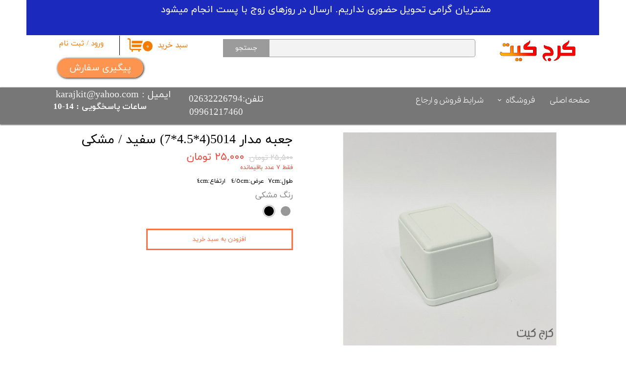

--- FILE ---
content_type: text/html; charset=UTF-8
request_url: https://karajkit.com/shop/%D8%AC%D8%B9%D8%A8%D9%87-%D9%85%D8%AF%D8%A7%D8%B1/P1161-%D8%AC%D8%B9%D8%A8%D9%87-%D9%A5%D9%A0%D9%A1%D9%A4.html
body_size: 15962
content:
<!doctype html><html lang="fa" prefix="og: http://ogp.me/ns#"><head> <title>جعبه مدار 5014(4*4.5*7) سفید / مشکی | کرج کیت</title> <meta charset="utf-8"> <meta id="wz-viewport" name="viewport" content="width=device-width, user-scalable=0"> <meta name="description" content="طول:٧cm &nbsp;عرض:٤/٥cm &nbsp; ارتفاع:٤cm"> <meta http-equiv="x-ua-compatible" content="ie=edge"> <meta name="robots" content="index,follow,noodp,noydir"/> <link rel="canonical" href="https://karajkit.com/shop/جعبه-مدار/P1161-جعبه-٥٠١٤.html"/> <meta property="og:locale" content="fa-IR"/> <meta property="og:type" content="product"/> <meta property="og:title" content="جعبه مدار 5014(4*4.5*7) سفید / مشکی | کرج کیت"/> <meta property="og:description" content="طول:٧cm &nbsp;عرض:٤/٥cm &nbsp; ارتفاع:٤cm"/> <meta property="og:url" content="https://karajkit.com/shop/جعبه-مدار/P1161-جعبه-٥٠١٤.html"/> <meta property="og:site_name" content="کرج کیت"/> <meta name='generator' content='Webzi.ir Website Builder' /><meta name='ID' content='11eb8c98b47d1d09813530e171546af8' /><meta name='fontiran.com:license' content='B7G43' /><meta name='fontiran.com:license' content='C6KGR' /><meta property='article:published_time' content='2021-04-11T20:16:09+04:30' /><meta property='article:modified_time' content='2025-12-29T14:22:00+03:30' /><meta property='og:updated_time' content='2025-12-29T14:22:00+03:30' /><meta property='og:image' content='https://karajkit.com/uploads/c283c77f3245457886b01ad4c1b57e34.jpg' /><meta property='twitter:card' content='summary_large_image' /><meta property='twitter:title' content='جعبه مدار 5014(4*4.5*7) سفید / مشکی | کرج کیت' /><meta property='twitter:description' content='طول:٧cm &nbsp;عرض:٤/٥cm &nbsp; ارتفاع:٤cm' /><meta property='twitter:image' content='https://karajkit.com/uploads/c283c77f3245457886b01ad4c1b57e34.jpg' /><meta property='article:section' content='جعبه مدار' /><meta property='product:condition' content='new' /><meta property='product:condition' content='In stock' /><meta property='product:price:amount' content='255000' /><meta property='product:price:currency' content='IRR' /><meta name='availability' content='In stock' /><meta name='product_name' content='جعبه مدار 5014(4*4.5*7) سفید / مشکی' /><meta name='product_id' content='1161' /><meta property='product_price' content='250000' /><meta property='product_old_price' content='255000' /> <link rel="stylesheet" type="text/css" href="https://karajkit.com/static/bEHf0122/2.0.0/editor/bower_components/jquery-toast-plugin/dist/jquery.toast.min.css" /><link rel="stylesheet" type="text/css" href="https://karajkit.com/static/bEHf0122/2.0.0/editor/bower_components/flexslider/flexslider.css" /><link rel="stylesheet" type="text/css" href="https://karajkit.com/static/bEHf0122/2.0.0/editor/bower_components/ion.rangeSlider/css/ion.rangeSlider.css" /><link rel="stylesheet" type="text/css" href="https://karajkit.com/static/bEHf0122/2.0.0/editor/bower_components/ion.rangeSlider/css/ion.rangeSlider.skinNice.css" /><link rel="stylesheet" type="text/css" href="https://karajkit.com/static/bEHf0122/2.0.0/editor/bower_components/fancybox/dist/jquery.fancybox.min.css" /><link rel="stylesheet" type="text/css" href="https://karajkit.com/static/bEHf0122/2.0.0/editor/bower_components/remodal/dist/remodal.css" /><link rel="stylesheet" type="text/css" href="https://karajkit.com/static/bEHf0122/2.0.0/editor/bower_components/remodal/dist/remodal-default-theme.css" /><link rel="stylesheet" type="text/css" href="https://karajkit.com/static/bEHf0122/2.0.0/editor/css/base.css" /><link rel="stylesheet" type="text/css" href="https://karajkit.com/theme-1764659776/css/style.css" /> <link rel='shortcut icon' type='image/png' href='https://karajkit.com/uploads/b6bba322006a46188d96b3d9793ca10c.jpg' ></link ><script type="text/javascript" language="javascript" src="http://www.webgozar.ir/c.aspx?Code=3411678&amp;t=counter" ></script><noscript><a href="http://www.webgozar.com/counter/stats.aspx?code=3411678" target="_blank">&#1570;&#1605;&#1575;&#1585;</a></noscript><style>.wz-loader-container {position: fixed;left: 0;right: 0; bottom: 0;top: 0; z-index: 10000; margin: auto;background: #fff;}</style><script type="application/ld+json"> { "@context": "https://www.schema.org", "@type": "Product", "name": "جعبه مدار 5014(4*4.5*7) سفید / مشکی", "image": [ "https://karajkit.com/c283c77f3245457886b01ad4c1b57e34.jpg" ], "description": "طول:٧cm &nbsp;عرض:٤/٥cm &nbsp; ارتفاع:٤cm", "sku": "" ,"offers": { "@type": "Offer", "priceCurrency": "IRR", "price": "255000", "itemCondition": "https://schema.org/NewCondition", "availability": "https://schema.org/InStock" } }</script> <script> var mvp = document.getElementById('wz-viewport'); if (screen.width < 1170 && screen.width > 768) { mvp.setAttribute('content', 'width=769, user-scalable=0'); } else if (screen.width < 768) { mvp.setAttribute('content', 'width=468, user-scalable=0'); } </script></head><body data-width="1170" class="wz-production" data-page="p3"><div class="wz-loader-container wz-loader-container-fix" style="display: block"> <div class="sk-circle"> <div class="sk-circle1 sk-child"></div> <div class="sk-circle2 sk-child"></div> <div class="sk-circle3 sk-child"></div> <div class="sk-circle4 sk-child"></div> <div class="sk-circle5 sk-child"></div> <div class="sk-circle6 sk-child"></div> <div class="sk-circle7 sk-child"></div> <div class="sk-circle8 sk-child"></div> <div class="sk-circle9 sk-child"></div> <div class="sk-circle10 sk-child"></div> <div class="sk-circle11 sk-child"></div> <div class="sk-circle12 sk-child"></div> </div> </div><div id="wz-root-background" ></div><div style="display: none" id="page-product-price">250000</div><div style="display: none" id="page-product-old-price">255000</div><div id="wz-root"><div class='wz-section-full wzc-section-header-full' wz-section-freeze='off' ><div id='wz-section-header' class='wz-section wzc-section-header wz-section-grid' ><div id='wze152' class='wz-element' data-widget='wz-box' data-minHeight='1' data-minWidth='1' ><div class='wzc67 wz-template' ><div class='wzc67-bg' ></div><div class='wzc67-content wz-box-content wz-element-container' ></div></div></div><div id='wze153' class='wz-element' data-widget='wz-member' data-handles='a'><div class='wzc68 wz-template'><div class='wzc68-links wz-member-links'> <a href='#' class='wz-member-link wz-login' >ورود</a><span class='wz-member-separate' >/</span><a href='#' class='wz-member-link wz-register' >ثبت نام</a></div><div class='wzc68-actions wz-member-actions'><ul><li id='wz-member-profile' ><a href='https://karajkit.com/profile/account' >حساب کاربری من</a></li><li id='wz-member-password' ><a href='https://karajkit.com/profile/account' >تغییر گذر واژه</a></li><li id='wz-member-orders' ><a href='https://karajkit.com/profile/orders' >سفارشات</a></li><li href='#' id='wz-member-logout' ><a>خروج از حساب کاربری</a></li></ul></div></div></div><div id='wze155' class='wz-element' data-widget='wz-search' data-minwidth='300'><div class='wzc70 wz-template'><div class='wzc70-form wz-site-search' wz-search-url="https://karajkit.com/shop"><input class='wzc70-form-input' type='text' required="required" /><button class='wzc70-form-submit wz-site-search-button' type='submit'><div class='wzc221 wz-partial-template' ><div class='wzc221-bg' ></div><span class='wzc221-content wz-element-content' >جستجو</span></div></button></div></div></div><div id='wze157' class='wz-element wz-element-full-width' data-widget='wz-box' data-minheight='1' data-minwidth='1'><div class='wzc236 wz-template'><div class='wzc236-bg'></div><div class='wzc236-content wz-box-content wz-element-container'><div id='wze156' class='wz-element responsive-menu' data-widget='wz-menu'><div class='wzc72 wz-template'><ul class="wzc72-list wz-menu wz-menu-horizontal wz-menu-rtl wz-menu-effect-slide-left wz-menu-align-right wz-menu-equal-size wz-classic-menu"><li class='' style='' ><a href='https://karajkit.com/' target='_self' >صفحه اصلی</a></li><li class=' wz-menu-has-children' style='' ><a href='https://karajkit.com/shop/' target='_self' >فروشگاه</a><div class='sub-menu' ><ul><li class='' style='' ><a href='https://karajkit.com/shop/2889-%D9%85%D8%A7%DA%98%D9%88%D9%84' target='_self' >ماژول و برد الکترونیکی</a></li><li class='' style='' ><a href='https://karajkit.com/shop/2890-%D8%A7%D8%A8%D8%B2%D8%A7%D8%B1-%D8%A7%D9%84%DA%A9%D8%AA%D8%B1%D9%88%D9%86%DB%8C%DA%A9' target='_self' >ابزار و لوازم الکترونیک</a></li><li class=' wz-menu-has-children' style='' ><a href='https://karajkit.com/shop/2897-%D8%AC%D8%B9%D8%A8%D9%87-%D9%85%D8%AF%D8%A7%D8%B1/' target='_blank' >جعبه ، فایل ، باکس</a><div class='sub-menu' ><ul><li class='' style='' ><a href='https://karajkit.com/shop/2897-%D8%AC%D8%B9%D8%A8%D9%87-%D9%85%D8%AF%D8%A7%D8%B1/' target='_self' >جعبه مدار</a></li><li class='' style='' ><a href='https://karajkit.com/shop/2906-%D8%AC%D8%B9%D8%A8%D9%87-%DA%A9%DB%8C%D9%81-%D9%81%D8%A7%DB%8C%D9%84-%D9%82%D8%B7%D8%B9%D8%A7%D8%AA' target='_self' >فایل ، باکس ، کیف</a></li></ul></div></li><li class=' wz-menu-has-children' style='' ><a href='https://karajkit.com/shop/2900-%D9%82%D8%B7%D8%B9%D8%A7%D8%AA-%D8%A7%D9%84%DA%A9%D8%AA%D8%B1%D9%88%D9%86%DB%8C%DA%A9/' target='_self' >قطعات الکترونیک</a><div class='sub-menu' ><ul><li class='' style='' ><a href='https://karajkit.com/shop/2901-%D8%B1%D9%84%D9%87/' target='_self' >رله relay</a></li><li class='' style='' ><a href='https://karajkit.com/shop/2905-%D8%B3%D8%A7%DB%8C%D8%B1-%D9%82%D8%B7%D8%B9%D8%A7%D8%AA-%D8%A7%D9%84%DA%A9%D8%AA%D8%B1%D9%88%D9%86%DB%8C%DA%A9' target='_self' >سایر قطعات الکترونیک</a></li></ul></div></li><li class='' style='' ><a href='https://karajkit.com/shop/2891-%DA%A9%D8%A7%D9%86%DA%A9%D8%AA%D9%88%D8%B1/' target='_self' >اتصالات و کانکتور</a></li><li class='' style='' ><a href='https://karajkit.com/shop/2892-%D9%86%D9%88%D8%B1%DB%8C/' target='_self' >قطعات نوری (Led)</a></li><li class='' style='' ><a href='https://karajkit.com/shop/2895-%DA%A9%DB%8C%D8%AA-%D8%A2%D9%85%D9%88%D8%B2%D8%B4%DB%8C/' target='_self' >کیت آموزشی</a></li><li class='' style='' ><a href='https://karajkit.com/shop/2894-%D8%B1%D8%A8%D8%A7%D8%AA%DB%8C%DA%A9/' target='_self' >لوازم رباتیک</a></li><li class='' style='' ><a href='https://karajkit.com/shop/2909-%D8%A2%D9%87%D9%86%D8%B1%D8%A8%D8%A7/' target='_self' >آهنربا</a></li><li class='' style='' ><a href='https://karajkit.com/shop/2898-%D9%85%D9%88%D8%AA%D9%88%D8%B1-%D9%88-%D9%81%D9%86/' target='_self' >موتور و فن</a></li><li class='' style='' ><a href='https://karajkit.com/shop/2899-%DA%A9%D9%84%DB%8C%D8%AF-%D9%88-%D8%B4%D8%A7%D8%B3%DB%8C/' target='_self' >کلید و شاسی</a></li><li class='' style='' ><a href='https://karajkit.com/shop/2908-%D8%A2%D8%AF%D8%A7%D9%BE%D8%AA%D9%88%D8%B1-%D9%88-%D8%AA%D8%B1%D8%A7%D9%86%D8%B3/' target='_blank' >آداپتور و ترانس</a></li><li class='' style='' ><a href='https://karajkit.com/shop/2893-%D8%B3%DB%8C%D9%85-%D9%88-%DA%A9%D8%A7%D8%A8%D9%84/' target='_self' >سیم و کابل</a></li><li class='' style='' ><a href='https://karajkit.com/shop/2896-%D9%85%D8%AA%D9%81%D8%B1%D9%82%D9%87/' target='_self' >اقلام متفرقه</a></li></ul></div></li><li class='' style='' ><a href='https://karajkit.com/شرایط-فروش-و-ارجاع/#wz-section-wzs38' target='_self' >شرایط فروش و ارجاع</a></li><li class='' style='' ><a href='https://karajkit.com/contact/#wz-section-wzs19' target='_self' >تماس با ما</a></li></ul><div class='wzc72-mobile wz-menu-toggle'><span class="line one"></span><span class="line two"></span><span class="line three"></span></div></div></div><div id='wze535' class='wz-element' data-widget='wz-text' data-handles='w, e' data-minwidth='10' wz-fix-line-height2 wz-autoheight><div class='wzc4 wz-template'><div class='wzc4-text wz-element-content'><h2 class="wz-font-h2" dir="rtl" style="font-size: 19px; line-height: normal;"><span style="color:rgb(var(--color_1_1));">تلفن:02632226794<br />&nbsp; &nbsp; &nbsp; &nbsp;09961217460&nbsp; &nbsp;</span></h2></div></div></div><div id='wze536' class='wz-element' data-widget='wz-text' data-handles='w, e' data-minwidth='10' wz-fix-line-height2 wz-autoheight><div class='wzc4 wz-template'><div class='wzc4-text wz-element-content'><h2 class="wz-font-h2" dir="rtl" style="font-size: 20px; line-height: normal;"><span style="color:rgb(var(--color_1_1));">​​ایمیل : karajkit@yahoo.com</span><br /></h2></div></div></div><div id='wze537' class='wz-element' data-widget='wz-text' data-handles='w, e' data-minwidth='10' wz-fix-line-height2 wz-autoheight><div class='wzc4 wz-template'><div class='wzc4-text wz-element-content'><h2 class="wz-font-h2" dir="rtl" style="font-size:17px;"><span style="font-size:17px;"><strong><span style="color:#ffffff;">​ساعات پاسخگویی : 14-10</span></strong></span></h2></div></div></div></div><div class='wzc236-image-bg'></div></div></div><div id='wze305' class='wz-element' data-widget='wz-shop-cart-icon' data-handles='w, e, se, sw, ne, nw' wz-autoheight><div class='wzc112 wz-template'><div class="wzc112-container shop-cart-icon-container shop-cart-icon-container-layout4" data-link="shop/cart"><div class='wzc112-container-icon shop-cart-icon'><svg xmlns="http://www.w3.org/2000/svg" viewBox="0 0 512 512"><path d="M121.263 390.737c-11.144 0-20.21-9.065-20.21-20.21V87.578c0-33.433-27.2-60.633-60.633-60.633H0v40.42h40.42c11.145 0 20.212 9.067 20.212 20.212v282.946c0 33.434 27.2 60.632 60.632 60.632h336.842v-40.42H121.263zM154.947 431.158c-14.86 0-26.947 12.09-26.947 26.947s12.09 26.947 26.947 26.947 26.947-12.09 26.947-26.947-12.088-26.947-26.947-26.947zM384 431.158c-14.86 0-26.947 12.09-26.947 26.947s12.09 26.947 26.947 26.947c14.86 0 26.947-12.09 26.947-26.947S398.86 431.158 384 431.158z"/><path d="M141.474 114.526v87.58h343.158L512 114.525M141.474 242.526v87.58h303.158l27.37-87.58"/></svg></div><div class='wzc112-container-count shop-cart-count'>۰</div><div class='wzc112-container-bubble shop-cart-bubble'></div></div><div class='wzc112-text wz-element-content shop-cart-text'>سبد خرید</div></div></div><a id='wze575' class='wz-element' data-widget='wz-button' href='https://karajkit.com/contact-us/' target='_self' ><div class='wzc237 wz-template' ><div class='wzc237-bg' ></div><span class='wzc237-content wz-element-content' >پیگیری سفارش</span></div></a><div id='wze654' class='wz-element' data-widget='wz-image'><div class='wzc14 wz-template'><div class='wzc14-frame'></div><div class='wzc14-img'><img class='wzc14-img-inner' src="https://karajkit.com/uploads/e41b842c5d054fbc90611e9f0abd7dbd.w_213,h_88,r_k.gif" /></div></div></div><div id='wze679' class='wz-element' data-widget='wz-box' data-minheight='1' data-minwidth='1'><div class='wzc239 wz-template'><div class='wzc239-bg'></div><div class='wzc239-content wz-box-content wz-element-container'><div id='wze680' class='wz-element' data-widget='wz-text' data-handles='w, e' data-minwidth='10' wz-fix-line-height2 wz-autoheight><div class='wzc4 wz-template'><div class='wzc4-text wz-element-content'><h2 class="wz-font-h2" dir="rtl" style="font-size: 20px; line-height: normal;"><span style="color:#ffffff;">​​مشتریان گرامی تحویل حضوری نداریم. ارسال در روزهای زوج با پست انجام میشود</span><br /></h2></div></div></div></div><div class='wzc239-image-bg'></div></div></div></div></div><div class='wz-section-full wzc-section-allPage-full' ><div id='wz-section-allPage' class='wz-section wzc-section-allPage wz-section-grid wz-section-empty' ></div></div><div class='wz-section-full wzc-section-wzs11-full' ><div id='wz-section-wzs11' class='wz-section wzc-section-wzs11 wz-section-grid' ><div id='wze51' class='wz-element' data-widget='wz-shop-product' data-handles='w, e' data-minwidth='825' wz-autoheight><div class='wzc25 wz-template'><section class='wzc25-breadcrumb wz-shop-breadcrumb-container'></section><article class="wzc25-product wz-shop-product-page wz-shop-product-page-rtl wz-shop-product-page-classic" data-ribbon=""><div class='wz-shop-product-background wz-element-background'><div class='wzc19 wz-partial-template'><div class='wzc19-bg'></div><div class='wzc19-content wz-box-content wz-element-container'></div></div></div><div class='wz-shop-product-gallery wz-shop-product-gallery-right'><div class='wzc24 wz-partial-template'><div class='wzc24-slider flexslider wz-gallery wz-gallery-slider wz-gallery-slider-thumbnail' id="wze51-gallery"><ul class='wzc24-slider-items slides'> <li data-image-id='690' data-thumb='https://karajkit.com/uploads/c283c77f3245457886b01ad4c1b57e34.jpg'><div class='wz-slider-item'><div class='wz-image-ratio'><img src='https://karajkit.com/uploads/c283c77f3245457886b01ad4c1b57e34.w_1170,h_2071,r_k.jpg' alt=' ' class='wz-gallery-image' /></div><a href='https://karajkit.com/uploads/c283c77f3245457886b01ad4c1b57e34.jpg' rel='wze51' data-fancybox='wze51' title=' ' class='fancybox'></a></div></li> </ul></div><div class='wzc24-carousel flexslider wz-gallery-carousel' id="wze51-gallery-carousel"><ul class='wzc24-carousel-list slides'></ul></div></div></div><div class='wz-shop-product-section'><h1 class='wz-shop-product-title'>جعبه مدار 5014(4*4.5*7) سفید / مشکی</h1><div class='wz-shop-product-sku'> کد محصول: </div> <div class='wz-shop-product-price'> <span id='wz-product-compare-price' class='wz-shop-product-old-price' wz-data-product-price='25500'>۲۵,۵۰۰ تومان</span><span id='wz-product-price' class='wz-shop-product-sale-price' wz-data-product-price='25000'>۲۵,۰۰۰ تومان</span></div> <span class='wz-shop-product-out-stock wz-shop-quantity-remind'>فقط ۷ عدد باقیمانده</span> <div class='wz-shop-product-description'><p>طول:٧cm &nbsp;عرض:٤/٥cm &nbsp; ارتفاع:٤cm</p></div> <div class='wz-shop-product-options'> <div class='wz-shop-product-option wz-shop-product-colors ' id='رنگ-15'><h3 class='wz-shop-option-title'>رنگ <span class='wz-shop-product-color-result'></span> </h3> <div class='wz-radio-button-list wz-shop-product-colors '><ul> <li><div><input class='regular-checkbox' type='radio' data-option-id='15' name='رنگ-15' value='282' id='option-15-value-282' /> <label for='option-15-value-282' data-title='سفید' class='wz-tooltip regular-checkbox-color' style='background: #000'></label></div></li> <li><div><input class='regular-checkbox' type='radio' data-option-id='15' name='رنگ-15' value='283' id='option-15-value-283' /> <label for='option-15-value-283' data-title='مشکی' class='wz-tooltip regular-checkbox-color' style='background: #000'></label></div></li> </ul></div> </div> </div><a class='wz-shop-product-add-cart ' href='#' data-id='1161'><div class='wzc20 wz-partial-template' ><div class='wzc20-bg' ></div><span class='wzc20-content wz-element-content' >افزودن به سبد خرید</span></div></a><div class='extra-button-list'></div></div><div class='wz-shop-product-info-sections wz-shop-product-info-sections-accordion'> <div data-wz-toggle class='wz-shop-product-info dropdown open dropdown-accordion dropdown-rtl'><h3 class='dropdown-select wz-shop-product-section-title'> نظرات </h3><div class='wz-shop-product-section-content dropdown-menu'> <div class="wz-shop-no-comment-container"> <svg enable-background="new 0 0 58 58" version="1.1" viewBox="0 0 58 58" xml:space="preserve" xmlns="http://www.w3.org/2000/svg"><path d="M48,19.929v21.141C48,43.793,45.793,46,43.071,46H22L12,57V46H4.929C2.207,46,0,43.793,0,41.071 l0-21.141C0,17.207,2.207,15,4.929,15h38.141C45.793,15,48,17.207,48,19.929z" fill="#0391FD"/> <path d="M53.071,1H14.929C12.207,1,10,3.207,10,5.93V15h33.071C45.793,15,48,17.207,48,19.93V32h5.071 C55.793,32,58,29.793,58,27.07V5.93C58,3.207,55.793,1,53.071,1z" fill="#0F71D3"/> <path d="m25 26.015h-14c-0.553 0-1-0.448-1-1s0.447-1 1-1h14c0.553 0 1 0.448 1 1s-0.447 1-1 1z" fill="#fff"/> <path d="m38 32.015h-27c-0.553 0-1-0.448-1-1s0.447-1 1-1h27c0.553 0 1 0.448 1 1s-0.447 1-1 1z" fill="#fff"/> <path d="m38 38.015h-27c-0.553 0-1-0.448-1-1s0.447-1 1-1h27c0.553 0 1 0.448 1 1s-0.447 1-1 1z" fill="#fff"/></svg> <p>هنوز نظری ثبت نشده</p> <p><strong>اولین نفری باشید که نظر می‌دهید</strong></p> <a href="#" id="wz-shop-comment-from-open" class="wz-default-button wz-default-button-primary">ثبت نظر</a> </div><div class="remodal" data-remodal-id="wz-shop-comment-from-open" data-remodal-options="hashTracking: false"> <button data-remodal-action="close" class="remodal-close"></button> <h2 class="wz-modal-header">نظر شما راجع به این محصول چیست؟</h2> <section class="wz-site-form "> <form action="https://karajkit.com/api/shop/product/add-comment/?id=1161"> <div class="wz-shop-product-section"> <div class="wz-shop-product-image"> <img src="https://karajkit.com/uploads/c283c77f3245457886b01ad4c1b57e34.jpg"> </div> <div class="wz-shop-product-info"> <div class="wz-shop-product-title">جعبه مدار 5014(4*4.5*7) سفید / مشکی</div> <div class="wz-shop-score-hint">چه امتیازی به این محصول میدهید.</div> <div> <div class="score-stars"> <div class="stars"> <input value="5" checked id="star-5" type="radio" name="score"> <label for="star-5">★</label> <input value="4" id="star-4" type="radio" name="score"> <label for="star-4">★</label> <input value="3" id="star-3" type="radio" name="score"> <label for="star-3">★</label> <input value="2" id="star-2" type="radio" name="score"> <label for="star-2">★</label> <input value="1" id="star-1" type="radio" name="score"> <label for="star-1">★</label> </div> </div> </div> </div> </div> <div class="wz-shop-comment-inputs"> <p class="fieldset"> <input required class="full-width has-padding has-border" name="name" id="wz-shop-comment-name" maxlength="45" autocomplete="off" type="text"> <label class="placeholder" for="wz-shop-comment-name">نام شما</label> <span class="wz-form-error-message"></span> </p> <p class="fieldset"> <input required class="full-width has-padding has-border" name="title" id="wz-shop-comment-title" autocomplete="off" type="text"> <label class="placeholder" for="wz-shop-comment-title">عنوان نظر شما</label> <span class="wz-form-error-message"></span> </p> <p class="fieldset"> <textarea required rows="6" id="wz-shop-comment-message" class="full-width has-padding has-border" name="message" autocomplete="off"></textarea> <label class="placeholder" for="wz-shop-comment-message">متن نظر شما</label> <span class="wz-form-error-message"></span> </p> <input type="hidden" name="parent"> </div> </form> </section> <div class="wz-remodal-footer-buttons wz-shop-comment-footer-buttons"> <a href="#" id="wz-shop-add-comment" class="wz-default-button wz-default-button-primary">ذخیره</a> <a data-remodal-action="cancel" href="#" class="wz-default-button wz-default-button-warning">انصراف</a> </div></div> </div></div> </div></article></div></div><template id='shop-product-images-template'> <li data-image-id='690' data-thumb='https://karajkit.com/uploads/c283c77f3245457886b01ad4c1b57e34.jpg'><div class='wz-slider-item'><div class='wz-image-ratio'><img src='https://karajkit.com/uploads/c283c77f3245457886b01ad4c1b57e34.w_1170,h_2071,r_k.jpg' alt=' ' class='wz-gallery-image' /></div><a href='https://karajkit.com/uploads/c283c77f3245457886b01ad4c1b57e34.jpg' rel='wze51' data-fancybox='wze51' title=' ' class='fancybox'></a></div></li> </template></div></div><div class='wz-section-full wzc-section-wzs59-full' ><div id='wz-section-wzs59' class='wz-section wzc-section-wzs59 wz-section-grid' ><div id='wze399' class='wz-element' data-widget='wz-shop-product-list' wz-autoheight><div class='wzc143 wz-template'><section class='wzc143-breadcrumb wz-shop-breadcrumb-container'></section><div class="wzc143-container shop-product-list shop-product-list-rtl"><div class='flexslider wz-gallery wz-gallery-slider wz-gallery-carousel gallery-5f84a6f65284f61861fb158657ca7690'><ul class='slides'> <li><article class='wz-shop-product wz-shop-product-effect-exchange'><article class='wz-shop-product wz-shop-product-effect-exchange'><div class='wz-element-background wz-shop-product-background'><div class='wzc150 wz-partial-template'><div class='wzc150-bg'></div><div class='wzc150-content wz-box-content wz-element-container'></div></div></div> <a href='https://karajkit.com/shop/جعبه-مدار/P1160-جعبه-٥٠٢١.html' class='wz-shop-product-image'><div class='wzc130 wz-partial-template'><div class='wzc130-frame'></div><div class='wzc130-img'><img class='wzc130-img-inner' src="https://karajkit.com/uploads/d52c683899c4438db868f2f444ad82cb.w_748,h_90,r_k.jpeg" alt="" /></div></div></a> <div class='wz-shop-product-section'><a href='https://karajkit.com/shop/جعبه-مدار/P1160-جعبه-٥٠٢١.html'><h3 class='wz-shop-product-title'>جعبه مدار 5021 (2/8*6*3) سفید/ مشکی</h3></a> <div class='wz-shop-product-price'> <span class='wz-shop-product-old-price wz-shop-product-old-price-empty'>&#8203;</span><span id='' wz-data-product-price='13500'>۱۳,۵۰۰ تومان</span> </div> <a class='wz-shop-product-add-cart' href='#' data-combination-id='802' data-id='1160'><div class='wzc20 wz-partial-template'><div class='wzc20-bg'></div><span class='wzc20-content wz-element-content'>افزودن به سبد خرید</span></div></a> </div><div class='wz-shop-product-ribbons'></div></article></article></li> <li><article class='wz-shop-product wz-shop-product-effect-exchange'><article class='wz-shop-product wz-shop-product-effect-exchange'><div class='wz-element-background wz-shop-product-background'><div class='wzc150 wz-partial-template'><div class='wzc150-bg'></div><div class='wzc150-content wz-box-content wz-element-container'></div></div></div> <a href='https://karajkit.com/shop/جعبه-مدار/P1161-جعبه-٥٠١٤.html' class='wz-shop-product-image'><div class='wzc130 wz-partial-template'><div class='wzc130-frame'></div><div class='wzc130-img'><img class='wzc130-img-inner' src="https://karajkit.com/uploads/c283c77f3245457886b01ad4c1b57e34.w_748,h_90,r_k.jpg" alt="" /></div></div></a> <div class='wz-shop-product-section'><a href='https://karajkit.com/shop/جعبه-مدار/P1161-جعبه-٥٠١٤.html'><h3 class='wz-shop-product-title'>جعبه مدار 5014(4*4.5*7) سفید / مشکی</h3></a> <div class='wz-shop-product-price'> <span id='' class='wz-shop-product-old-price' wz-data-product-price='25500'>۲۵,۵۰۰ تومان</span><span id='' class='wz-shop-product-sale-price' wz-data-product-price='25000'>۲۵,۰۰۰ تومان</span></div> <a class='wz-shop-product-add-cart' href='#' data-combination-id='806' data-id='1161'><div class='wzc20 wz-partial-template'><div class='wzc20-bg'></div><span class='wzc20-content wz-element-content'>افزودن به سبد خرید</span></div></a> </div><div class='wz-shop-product-ribbons'> <div class='wz-shop-product-ribbon-off'> ۵۰۰ تومان</div> </div></article></article></li> <li><article class='wz-shop-product wz-shop-product-effect-exchange'><article class='wz-shop-product wz-shop-product-effect-exchange'><div class='wz-element-background wz-shop-product-background'><div class='wzc150 wz-partial-template'><div class='wzc150-bg'></div><div class='wzc150-content wz-box-content wz-element-container'></div></div></div> <a href='https://karajkit.com/shop/جعبه-مدار/P1164-جعبه-١١١١.html' class='wz-shop-product-image'><div class='wzc130 wz-partial-template'><div class='wzc130-frame'></div><div class='wzc130-img'><img class='wzc130-img-inner' src="https://karajkit.com/uploads/5980936504a445cd90bff4266e9d8c8c.w_748,h_90,r_k.jpg" alt="" /></div></div></a> <div class='wz-shop-product-section'><a href='https://karajkit.com/shop/جعبه-مدار/P1164-جعبه-١١١١.html'><h3 class='wz-shop-product-title'>جعبه مدار 1111 (3*5*8)سفید /مشکی</h3></a> <div class='wz-shop-product-price'> <span class='wz-shop-product-old-price wz-shop-product-old-price-empty'>&#8203;</span><span id='' wz-data-product-price='20995'>۲۰,۹۹۵ تومان</span> </div> <a class='wz-shop-product-add-cart' href='#' data-combination-id='886' data-id='1164'><div class='wzc20 wz-partial-template'><div class='wzc20-bg'></div><span class='wzc20-content wz-element-content'>افزودن به سبد خرید</span></div></a> </div><div class='wz-shop-product-ribbons'></div></article></article></li> <li><article class='wz-shop-product wz-shop-product-effect-exchange'><article class='wz-shop-product wz-shop-product-effect-exchange'><div class='wz-element-background wz-shop-product-background'><div class='wzc150 wz-partial-template'><div class='wzc150-bg'></div><div class='wzc150-content wz-box-content wz-element-container'></div></div></div> <a href='https://karajkit.com/shop/جعبه-مدار/P1166-جعبه-٢٠٠٤.html' class='wz-shop-product-image'><div class='wzc130 wz-partial-template'><div class='wzc130-frame'></div><div class='wzc130-img'><img class='wzc130-img-inner' src="https://karajkit.com/uploads/789d5516bb1449de80ba5281c1ada431.w_748,h_90,r_k.jpg" alt="" /></div></div></a> <div class='wz-shop-product-section'><a href='https://karajkit.com/shop/جعبه-مدار/P1166-جعبه-٢٠٠٤.html'><h3 class='wz-shop-product-title'>جعبه مدار 2004 (2.5*9*7) سفید/ مشکی</h3></a> <div class='wz-shop-product-price'> <span class='wz-shop-product-old-price wz-shop-product-old-price-empty'>&#8203;</span><span id='' wz-data-product-price='44500'>۴۴,۵۰۰ تومان</span> </div> <a class='wz-shop-product-add-cart' href='#' data-combination-id='820' data-id='1166'><div class='wzc20 wz-partial-template'><div class='wzc20-bg'></div><span class='wzc20-content wz-element-content'>افزودن به سبد خرید</span></div></a> </div><div class='wz-shop-product-ribbons'></div></article></article></li> <li><article class='wz-shop-product wz-shop-product-effect-exchange'><article class='wz-shop-product wz-shop-product-effect-exchange'><div class='wz-element-background wz-shop-product-background'><div class='wzc150 wz-partial-template'><div class='wzc150-bg'></div><div class='wzc150-content wz-box-content wz-element-container'></div></div></div> <a href='https://karajkit.com/shop/جعبه-مدار/P1168-جعبه-٦٠١٠-گوشواره-دار.html' class='wz-shop-product-image'><div class='wzc130 wz-partial-template'><div class='wzc130-frame'></div><div class='wzc130-img'><img class='wzc130-img-inner' src="https://karajkit.com/uploads/eb61babd1c57455c8e39397e3f61cd22.w_748,h_90,r_k.jpg" alt="" /> <img src='https://karajkit.com/uploads/5ebaba5f8937424886fc0a504c22a2a1.w_748,h_90,r_k.jpg' /> </div></div></a> <div class='wz-shop-product-section'><a href='https://karajkit.com/shop/جعبه-مدار/P1168-جعبه-٦٠١٠-گوشواره-دار.html'><h3 class='wz-shop-product-title'>جعبه 6010 گوشواره دار (11*7*4)</h3></a> <div class='wz-shop-product-price'> <span class='wz-shop-product-old-price wz-shop-product-old-price-empty'>&#8203;</span><span id='' wz-data-product-price='45500'>۴۵,۵۰۰ تومان</span> </div> <a class='wz-shop-product-add-cart' href='#' data-combination-id='865' data-id='1168'><div class='wzc20 wz-partial-template'><div class='wzc20-bg'></div><span class='wzc20-content wz-element-content'>افزودن به سبد خرید</span></div></a> </div><div class='wz-shop-product-ribbons'></div></article></article></li> <li><article class='wz-shop-product wz-shop-product-effect-exchange'><article class='wz-shop-product wz-shop-product-effect-exchange'><div class='wz-element-background wz-shop-product-background'><div class='wzc150 wz-partial-template'><div class='wzc150-bg'></div><div class='wzc150-content wz-box-content wz-element-container'></div></div></div> <a href='https://karajkit.com/shop/جعبه-مدار/P1170-جعبه-١٠٠٢.html' class='wz-shop-product-image'><div class='wzc130 wz-partial-template'><div class='wzc130-frame'></div><div class='wzc130-img'><img class='wzc130-img-inner' src="https://karajkit.com/uploads/f76b9f2d83f24384a8d286d5e8b83b75.w_748,h_90,r_k.jpg" alt="" /></div></div></a> <div class='wz-shop-product-section'><a href='https://karajkit.com/shop/جعبه-مدار/P1170-جعبه-١٠٠٢.html'><h3 class='wz-shop-product-title'>جعبه 1002 (10*7*5)</h3></a> <div class='wz-shop-product-price'> <span class='wz-shop-product-old-price wz-shop-product-old-price-empty'>&#8203;</span><span id='' wz-data-product-price='56000'>۵۶,۰۰۰ تومان</span> </div> <a class='wz-shop-product-add-cart' href='#' data-combination-id='' data-id='1170'><div class='wzc20 wz-partial-template'><div class='wzc20-bg'></div><span class='wzc20-content wz-element-content'>افزودن به سبد خرید</span></div></a> </div><div class='wz-shop-product-ribbons'></div></article></article></li> <li><article class='wz-shop-product wz-shop-product-effect-exchange'><article class='wz-shop-product wz-shop-product-effect-exchange'><div class='wz-element-background wz-shop-product-background'><div class='wzc150 wz-partial-template'><div class='wzc150-bg'></div><div class='wzc150-content wz-box-content wz-element-container'></div></div></div> <a href='https://karajkit.com/shop/جعبه-مدار/P1171-جعبه-٦٠٢٢.html' class='wz-shop-product-image'><div class='wzc130 wz-partial-template'><div class='wzc130-frame'></div><div class='wzc130-img'><img class='wzc130-img-inner' src="https://karajkit.com/uploads/d7c321cba009468d9e78b5e515310907.w_748,h_90,r_k.jpg" alt="" /></div></div></a> <div class='wz-shop-product-section'><a href='https://karajkit.com/shop/جعبه-مدار/P1171-جعبه-٦٠٢٢.html'><h3 class='wz-shop-product-title'>جعبه مدار 6022 (12*8*4) سفید / مشکی</h3></a> <div class='wz-shop-product-price'> <span class='wz-shop-product-old-price wz-shop-product-old-price-empty'>&#8203;</span><span id='' wz-data-product-price='47500'>۴۷,۵۰۰ تومان</span> </div> <a class='wz-shop-product-add-cart' href='#' data-combination-id='818' data-id='1171'><div class='wzc20 wz-partial-template'><div class='wzc20-bg'></div><span class='wzc20-content wz-element-content'>افزودن به سبد خرید</span></div></a> </div><div class='wz-shop-product-ribbons'></div></article></article></li> <li><article class='wz-shop-product wz-shop-product-effect-exchange'><article class='wz-shop-product wz-shop-product-effect-exchange'><div class='wz-element-background wz-shop-product-background'><div class='wzc150 wz-partial-template'><div class='wzc150-bg'></div><div class='wzc150-content wz-box-content wz-element-container'></div></div></div> <a href='https://karajkit.com/shop/جعبه-مدار/P1175-جعبه-فلزي-بزرگ.html' class='wz-shop-product-image'><div class='wzc130 wz-partial-template'><div class='wzc130-frame'></div><div class='wzc130-img'><img class='wzc130-img-inner' src="https://karajkit.com/uploads/34b8fa1c63f44d039de97d9ef7d43a0f.w_748,h_90,r_k.jpg" alt="" /></div></div></a> <div class='wz-shop-product-section'><a href='https://karajkit.com/shop/جعبه-مدار/P1175-جعبه-فلزي-بزرگ.html'><h3 class='wz-shop-product-title'>جعبه فلزی مدار 20*18*10 (باکس فلزی+پنل پلاستیکی)</h3></a> <div class='wz-shop-product-price'> <span class='wz-shop-product-old-price wz-shop-product-old-price-empty'>&#8203;</span><span id='' wz-data-product-price='372000'>۳۷۲,۰۰۰ تومان</span> </div> <a class='wz-shop-product-add-cart' href='#' data-combination-id='798' data-id='1175'><div class='wzc20 wz-partial-template'><div class='wzc20-bg'></div><span class='wzc20-content wz-element-content'>افزودن به سبد خرید</span></div></a> </div><div class='wz-shop-product-ribbons'></div></article></article></li> <li><article class='wz-shop-product wz-shop-product-effect-exchange'><article class='wz-shop-product wz-shop-product-effect-exchange'><div class='wz-element-background wz-shop-product-background'><div class='wzc150 wz-partial-template'><div class='wzc150-bg'></div><div class='wzc150-content wz-box-content wz-element-container'></div></div></div> <a href='https://karajkit.com/shop/جعبه-مدار/P1176-جعبه-٢٠٤٠.html' class='wz-shop-product-image'><div class='wzc130 wz-partial-template'><div class='wzc130-frame'></div><div class='wzc130-img'><img class='wzc130-img-inner' src="https://karajkit.com/uploads/4cdf060c48814e2c857ec88e35093df2.w_748,h_90,r_k.jpg" alt="" /> <img src='https://karajkit.com/uploads/f081597a33144b4c97ce05662dbd3821.w_748,h_90,r_k.jpg' /> </div></div></a> <div class='wz-shop-product-section'><a href='https://karajkit.com/shop/جعبه-مدار/P1176-جعبه-٢٠٤٠.html'><h3 class='wz-shop-product-title'>جعبه مدار 2040(8*10*16)سفید / مشکی</h3></a> <div class='wz-shop-product-price'> <span class='wz-shop-product-old-price wz-shop-product-old-price-empty'>&#8203;</span><span id='' wz-data-product-price='108500'>۱۰۸,۵۰۰ تومان</span> </div> <a class='wz-shop-product-add-cart' href='#' data-combination-id='825' data-id='1176'><div class='wzc20 wz-partial-template'><div class='wzc20-bg'></div><span class='wzc20-content wz-element-content'>افزودن به سبد خرید</span></div></a> </div><div class='wz-shop-product-ribbons'></div></article></article></li> <li><article class='wz-shop-product wz-shop-product-effect-exchange'><article class='wz-shop-product wz-shop-product-effect-exchange'><div class='wz-element-background wz-shop-product-background'><div class='wzc150 wz-partial-template'><div class='wzc150-bg'></div><div class='wzc150-content wz-box-content wz-element-container'></div></div></div> <a href='https://karajkit.com/shop/جعبه-مدار/P1180-جعبه-٢٠٠٧.html' class='wz-shop-product-image'><div class='wzc130 wz-partial-template'><div class='wzc130-frame'></div><div class='wzc130-img'><img class='wzc130-img-inner' src="https://karajkit.com/uploads/641f23545182475da45de24a585653cf.w_748,h_90,r_k.jpeg" alt="" /></div></div></a> <div class='wz-shop-product-section'><a href='https://karajkit.com/shop/جعبه-مدار/P1180-جعبه-٢٠٠٧.html'><h3 class='wz-shop-product-title'>جعبه مدار 2007 (16*10*5) سفید/مشکی</h3></a> <div class='wz-shop-product-price'> <span class='wz-shop-product-old-price wz-shop-product-old-price-empty'>&#8203;</span><span id='' wz-data-product-price='89000'>۸۹,۰۰۰ تومان</span> </div> <a class='wz-shop-product-add-cart' href='#' data-combination-id='814' data-id='1180'><div class='wzc20 wz-partial-template'><div class='wzc20-bg'></div><span class='wzc20-content wz-element-content'>افزودن به سبد خرید</span></div></a> </div><div class='wz-shop-product-ribbons'></div></article></article></li> <li><article class='wz-shop-product wz-shop-product-effect-exchange'><article class='wz-shop-product wz-shop-product-effect-exchange'><div class='wz-element-background wz-shop-product-background'><div class='wzc150 wz-partial-template'><div class='wzc150-bg'></div><div class='wzc150-content wz-box-content wz-element-container'></div></div></div> <a href='https://karajkit.com/shop/جعبه-مدار/P1637-جعبه-2005.html' class='wz-shop-product-image'><div class='wzc130 wz-partial-template'><div class='wzc130-frame'></div><div class='wzc130-img'><img class='wzc130-img-inner' src="https://karajkit.com/uploads/11233a7a562e4000b3c65661db25618c.w_748,h_90,r_k.jpg" alt="" /></div></div></a> <div class='wz-shop-product-section'><a href='https://karajkit.com/shop/جعبه-مدار/P1637-جعبه-2005.html'><h3 class='wz-shop-product-title'>جعبه مدار 2005 (2*7.5*11)</h3></a> <div class='wz-shop-product-price'> <span class='wz-shop-product-old-price wz-shop-product-old-price-empty'>&#8203;</span><span id='' wz-data-product-price='50000'>۵۰,۰۰۰ تومان</span> </div> <a class='wz-shop-product-add-cart' href='#' data-combination-id='812' data-id='1637'><div class='wzc20 wz-partial-template'><div class='wzc20-bg'></div><span class='wzc20-content wz-element-content'>افزودن به سبد خرید</span></div></a> </div><div class='wz-shop-product-ribbons'></div></article></article></li> <li><article class='wz-shop-product wz-shop-product-effect-exchange'><article class='wz-shop-product wz-shop-product-effect-exchange'><div class='wz-element-background wz-shop-product-background'><div class='wzc150 wz-partial-template'><div class='wzc150-bg'></div><div class='wzc150-content wz-box-content wz-element-container'></div></div></div> <a href='https://karajkit.com/shop/جعبه-مدار/P1641-جعبه-2014.html' class='wz-shop-product-image'><div class='wzc130 wz-partial-template'><div class='wzc130-frame'></div><div class='wzc130-img'><img class='wzc130-img-inner' src="https://karajkit.com/uploads/7a93eaf3c18d4a619ae5346d80c9af78.w_748,h_90,r_k.jpg" alt="" /></div></div></a> <div class='wz-shop-product-section'><a href='https://karajkit.com/shop/جعبه-مدار/P1641-جعبه-2014.html'><h3 class='wz-shop-product-title'>جعبه مدار 2014 (23*21*8) مشکی</h3></a> <div class='wz-shop-product-price'> <span class='wz-shop-product-old-price wz-shop-product-old-price-empty'>&#8203;</span><span id='' wz-data-product-price='286000'>۲۸۶,۰۰۰ تومان</span> </div> <a class='wz-shop-product-add-cart' href='#' data-combination-id='828' data-id='1641'><div class='wzc20 wz-partial-template'><div class='wzc20-bg'></div><span class='wzc20-content wz-element-content'>افزودن به سبد خرید</span></div></a> </div><div class='wz-shop-product-ribbons'></div></article></article></li> <li><article class='wz-shop-product wz-shop-product-effect-exchange'><article class='wz-shop-product wz-shop-product-effect-exchange'><div class='wz-element-background wz-shop-product-background'><div class='wzc150 wz-partial-template'><div class='wzc150-bg'></div><div class='wzc150-content wz-box-content wz-element-container'></div></div></div> <a href='https://karajkit.com/shop/جعبه-مدار/P1642-جعبه-فلزی-20-15-7.html' class='wz-shop-product-image'><div class='wzc130 wz-partial-template'><div class='wzc130-frame'></div><div class='wzc130-img'><img class='wzc130-img-inner' src="https://karajkit.com/uploads/263bedf7b09a4a3eb4e11d90696369d9.w_748,h_90,r_k.jpeg" alt="" /></div></div></a> <div class='wz-shop-product-section'><a href='https://karajkit.com/shop/جعبه-مدار/P1642-جعبه-فلزی-20-15-7.html'><h3 class='wz-shop-product-title'>جعبه فلزی مدار 20*15*7 (باکس فلزی+پنل پلاستیکی)</h3></a> <div class='wz-shop-product-price'> <span class='wz-shop-product-old-price wz-shop-product-old-price-empty'>&#8203;</span><span id='' wz-data-product-price='216000'>۲۱۶,۰۰۰ تومان</span> </div> <a class='wz-shop-product-add-cart' href='#' data-combination-id='830' data-id='1642'><div class='wzc20 wz-partial-template'><div class='wzc20-bg'></div><span class='wzc20-content wz-element-content'>افزودن به سبد خرید</span></div></a> </div><div class='wz-shop-product-ribbons'></div></article></article></li> </ul></div></div><section class='wzc143-topBar'></section><section class='wzc143-filter'></section></div></div><div id='wze400' class='wz-element' data-widget='wz-box' data-minheight='1' data-minwidth='1'><div class='wzc146 wz-template'><div class='wzc146-bg'></div><div class='wzc146-content wz-box-content wz-element-container'><div id='wze401' class='wz-element' data-widget='wz-text' data-handles='w, e' data-minwidth='10' wz-fix-line-height2 wz-autoheight><div class='wzc4 wz-template'><div class='wzc4-text wz-element-content'><h2 class="wz-font-h2" dir="rtl" style="font-size: 35px; line-height: normal;"><span style="background-color:rgba(0, 0, 0, 0);"><span style="color:#ffffff;"><span style="text-shadow:#474747 3px 5px 2px;"><strong>​محصولات مرتبط</strong></span></span></span></h2></div></div></div></div></div></div></div></div><div class='wz-section-full wzc-section-footer-full' ><div id='wz-section-footer' class='wz-section wzc-section-footer wz-section-grid' ><div id='wze247' class='wz-element wz-element-full-width' data-widget='wz-box' data-minheight='1' data-minwidth='1'><div class='wzc95 wz-template'><div class='wzc95-bg'></div><div class='wzc95-content wz-box-content wz-element-container'><div id='wze248' class='wz-element' data-widget='wz-text' data-handles='w, e' data-minwidth='10' wz-fix-line-height='true' wz-autoheight><div class='wzc4 wz-template'><div class='wzc4-text wz-element-content'><p class="wz-font-h2" dir="rtl"><span style="color:#444444;"><span style="font-size:15px;"><span style="font-family:yekan,tahoma, serif;"><h7>شماره تماس با پشتیبانی:&nbsp;</h7></span></span></span></p></div></div></div><div id='wze249' class='wz-element' data-widget='wz-text' data-handles='w, e' data-minwidth='10' wz-autoheight><div class='wzc4 wz-template'><div class='wzc4-text wz-element-content'><p class="wz-font-h2" dir="rtl" style="font-size: 15px; line-height: normal;">​026-32226794<br /></p></div></div></div><div id='wze250' class='wz-element' data-widget='wz-text' data-handles='w, e' data-minwidth='10' wz-autoheight><div class='wzc4 wz-template'><div class='wzc4-text wz-element-content'><p class="wz-font-h2" dir="rtl"><span style="color:#444444;"><span style="font-size:15px;"><span style="font-family:yekan,tahoma, serif;"><h7>آدرس ایمیل:</h7></span></span></span></p></div></div></div><div id='wze251' class='wz-element' data-widget='wz-text' data-handles='w, e' data-minwidth='10' wz-autoheight><div class='wzc4 wz-template'><div class='wzc4-text wz-element-content'><p class="wz-font-h2" dir="rtl" style="font-size: 15px; line-height: normal;">karajkit@yahoo.com</p></div></div></div><div id='wze325' class='wz-element' data-widget='wz-text' data-handles='w, e' data-minwidth='10' wz-fix-line-height2 wz-autoheight><div class='wzc4 wz-template'><div class='wzc4-text wz-element-content'><h2 class="wz-font-h2" dir="rtl" style="font-size: 12px; line-height: normal;"><span style="font-size:12px;"><span style="font-family:yekan,tahoma, serif;">کلیه حقوق این سایت متعلق به فروشگاه کرج کیت میباشد</span></span></h2></div></div></div><div id='wze523' class='wz-element' data-widget='wz-code'><div class='wzc123 wz-template'><div class='wzc123-code wz-html-code'><a referrerpolicy='origin' target='_blank' href='https://trustseal.enamad.ir/?id=245595&Code=7O728OlVKKbfHu6hSikx'><img referrerpolicy='origin' src='https://trustseal.enamad.ir/logo.aspx?id=245595&Code=7O728OlVKKbfHu6hSikx' alt='' style='cursor:pointer' code='7O728OlVKKbfHu6hSikx'></a></div></div></div><div id='wze524' class='wz-element' data-widget='wz-text' data-handles='w, e' data-minwidth='10' wz-fix-line-height2 wz-autoheight><div class='wzc4 wz-template'><div class='wzc4-text wz-element-content'><h2 class="wz-font-h2" dir="rtl" style="font-size: 14px; line-height: normal;"><span style="font-size:14px;"><span style="font-family:yekan,tahoma, serif;">ساعات پاسخگویی 10-14</span></span></h2></div></div></div><div id='wze525' class='wz-element' data-widget='wz-image'><div class='wzc14 wz-template'><div class='wzc14-frame'></div><div class='wzc14-img'><img class='wzc14-img-inner' src="https://karajkit.com/uploads/6c0197febec14d558f12df35825cba03.w_174,h_166,r_k.png" /></div></div></div></div><div class='wzc95-image-bg'></div></div></div><div id='wze252' class='wz-element' data-widget='wz-box' data-minHeight='1' data-minWidth='1' ><div class='wzc95 wz-template' ><div class='wzc95-bg' ></div><div class='wzc95-content wz-box-content wz-element-container' ></div><div class='wzc95-image-bg' ></div></div></div></div></div><script >var EXTERNAL_FRAGMENT; var product_out_of_stock="اتمام موجودی"; </script><div class="wz-user-modal"> <div class="wz-user-modal-container"> <ul class="wz-user-modal-switcher"> <li><a href="#0">ورود</a></li> <li><a href="#0">ثبت نام</a></li> </ul> <div id="wz-login"> <form class="wz-user-modal-form"> <p class="fieldset"> <input wz-validate="required,mailOrMobile" wz-validate-required="ایمیل یا شماره همراه خود را وارد کنید." wz-validate-mailOrMobile="ایمیل یا شماره همراه معتبر نمی‌باشد." required class="full-width has-padding has-border" name="email" id="login-email"> <label class="placeholder" for="login-email">ایمیل یا شماره همراه</label> <span class="wz-form-error-message"></span> </p> <p class="fieldset"> <input required class="full-width has-padding has-border" name="password" id="login-password" wz-validate="required,minLength" wz-validate-required="کلمه عبور خود را وارد کنید." wz-validate-minLength="کلمه عبور بسیار کوتاه می باشد." , wz-min-length="6" type="password"> <label class="placeholder" for="login-password">کلمه عبور</label> <span class="wz-form-error-message"></span> </p> <p class="fieldset"> <input class="regular-checkbox" type="checkbox" id="remember-me" checked> <label for="remember-me" class="regular-checkbox-label"></label> <label for="remember-me">مرا به خاطر بسپار</label> </p> <p class="fieldset"> <input class="full-width" type="submit" value="ورود"> </p> </form> <p class="wz-user-modal-bottom-message"><a href="#0">رمز عبورتان را فراموش کرده‌اید؟</a></p> </div> <div id="wz-register"> <form class="wz-user-modal-form" data-required-mobile="enable"> <p class="fieldset"> <input required autocomplete="off" wz-validate="required,mobile" wz-validate-required="شماره همراه خود را وارد کنید." wz-validate-mobile="شماره همراه معتبر نمی‌باشد." class="full-width has-padding has-border" name="email" id="register-email"> <label class="placeholder" for="register-email">شماره همراه</label> <span class="wz-form-error-message"></span> </p> <p class="fieldset"> <input required autocomplete="off" wz-validate="required,minLength" wz-validate-required="کلمه عبور خود را وارد کنید." wz-validate-minLength="کلمه عبور بسیار کوتاه می باشد." , wz-min-length="6" class="full-width has-padding has-border" name="password" id="register-password" type="password"> <label class="placeholder" for="register-password">کلمه عبور</label> <span class="wz-form-error-message"></span> </p> <p class="fieldset"><input class="regular-checkbox" wz-validate="required" wz-validate-required="شما باید قوانین و مقررات سایت را بپذیرید." type="checkbox" name="accept_term" id="accept_term"> <label for="accept_term" class="regular-checkbox-label"></label> <label for="accept_term"> <a target="_blank" href="https://karajkit.com/%D8%B4%D8%B1%D8%A7%DB%8C%D8%B7-%D9%81%D8%B1%D9%88%D8%B4-%D9%88-%D8%A7%D8%B1%D8%AC%D8%A7%D8%B9/#wz-section-wzs38">قوانین و مقررات</a> سایت را می پذیرم. </label> <span class="wz-form-error-message"></span> </p> <p class="fieldset"> <input class="full-width has-padding" type="submit" value="ثبت نام"> </p> </form> </div> <div id="wz-reset-password"> <p class="wz-user-modal-message">ثبت کلمه عبور خود را فراموش کرده‌اید؟ لطفا شماره همراه یا آدرس ایمیل خودتان را وارد کنید. شما به زودی یک ایمیل یا اس ام اس برای ایجاد کلمه عبور جدید، دریافت خواهید کرد.</p> <form class="wz-user-modal-form"> <p class="fieldset"> <input wz-validate="required,mailOrMobile" wz-validate-required="ایمیل یا شماره همراه خود را وارد کنید." wz-validate-mailOrMobile="ایمیل یا شماره همراه معتبر نمی‌باشد." required class="full-width has-padding has-border" name="email" id="reset-email"> <label class="placeholder" for="reset-email">ایمیل یا شماره همراه</label> <span class="wz-form-error-message"></span> </p> <p class="fieldset"> <input class="full-width has-padding" type="submit" value="بازیابی کلمه عبور"> </p> </form> <p class="wz-user-modal-bottom-message"><a href="#0">بازگشت به بخش ورود</a></p> </div> <div id="wz-reset-password-code"> <p class="wz-user-modal-message">کد دریافتی را وارد نمایید.</p> <form class="wz-user-modal-form"> <input type="hidden" name="user"> <p class="fieldset"> <input wz-validate="required" wz-validate-required="کد دریافتی را وارد نمایید." required class="full-width has-padding has-border" name="key" id="reset-key"> <label class="placeholder" for="reset-key">کد بازیابی</label> <span class="wz-form-error-message"></span> </p> <p class="fieldset"> <input class="full-width has-padding" type="submit" value="بازیابی کلمه عبور"> </p> </form> <p class="wz-user-modal-bottom-message"><a href="#0">بازگشت به بخش ورود</a></p> </div> <div id="wz-verify-register"> <form class="wz-user-modal-form"> <p class="fieldset"> <input type="hidden" name="email" style="display: none"> <input wz-validate="required" wz-validate-required="کد دریافتی را وارد نمایید." required class="full-width has-padding has-border" name="key" id="reset-key"> <label class="placeholder" for="reset-key">کد تایید</label> <span class="wz-form-error-message"></span> </p> <p class="fieldset"> <input required class="full-width has-padding has-border" name="first_name" id="wz-member-profile-first-name" wz-validate="required" wz-validate-required="نام خود را وارد کنید." maxlength="45" type="text"> <label class="placeholder" for="wz-member-profile-first-name">نام *</label> <span class="wz-form-error-message"></span> </p> <p class="fieldset"> <input required class="full-width has-padding has-border" name="last_name" wz-validate="required" wz-validate-required="نام خانوادگی خود را وارد کنید." id="wz-member-profile-last-name" maxlength="45" type="text"> <label class="placeholder" for="wz-member-profile-last-name">نام‌خانوادگی *</label> <span class="wz-form-error-message"></span> </p> <p class="fieldset"> <input required class="full-width has-padding has-border" name="user_mail" wz-validate="required" wz-validate-required="ایمیل خود را وارد کنید." id="wz-member-profile--user-email" maxlength="45" type="text"> <label class="placeholder" for="wz-member-profile--user-email">پست الکترونیکی *</label> <span class="wz-form-error-message"></span> </p> <p class="fieldset"> <input required autocomplete="off" wz-validate="required,minLength" wz-validate-required="کلمه عبور خود را وارد کنید." wz-validate-minLength="کلمه عبور بسیار کوتاه می باشد." , wz-min-length="6" class="full-width has-padding has-border" name="password" id="register-password" type="password"> <label class="placeholder" for="register-password">کلمه عبور</label> <span class="wz-form-error-message"></span> </p> <p class="fieldset"> <input class="full-width has-padding" type="submit" value="ثبت نام"> </p> </form> </div> </div> </div><div class="remodal" data-remodal-id="wz-member-password-reset" data-remodal-options="closeOnOutsideClick: false"> <button data-remodal-action="close" class="remodal-close"></button> <h3 class="wz-modal-header">تغییر کلمه عبور</h3> <section class="wz-site-form wz-member-reset-password-form"> <form> <p class="fieldset"> <input required class="full-width has-padding has-border" name="new_password" id="wz-member-reset-new-password" wz-validate="required,minLength" wz-min-length="6" wz-validate-minLength="کلمه عبور باید حداقل 6 حرف باشد." , wz-validate-required="کلمه عبور خود را وارد کنید." maxlength="45" autocomplete="off" type="password"> <label class="placeholder" for="wz-member-reset-new-password">کلمه عبور جدید</label> <span class="wz-form-error-message"></span> </p> </form> </section> <div class="wz-remodal-footer-buttons"> <a href="#" id="wz-member-password-reset" class="wz-default-button wz-default-button-primary">ذخیره</a> <a data-remodal-action="cancel" href="#" class="wz-default-button wz-default-button-warning">انصراف</a> </div></div><div class="remodal" data-remodal-id="wz-member-password-edit" data-remodal-options="hashTracking: false"> <button data-remodal-action="close" class="remodal-close"></button> <h3 class="wz-modal-header">تغییر کلمه عبور</h3> <section class="wz-site-form wz-member-change-password-form"> <form> <p class="fieldset"> <input required class="full-width has-padding has-border" name="current_password" id="wz-member-change-password" wz-validate="required,minLength" wz-min-length="6" wz-validate-minLength="کلمه عبور باید حداقل 6 حرف باشد." , wz-validate-required="کلمه عبور خود را وارد کنید." maxlength="45" autocomplete="off" type="password"> <label class="placeholder" for="wz-member-change-password">کلمه عبور قدیم</label> <span class="wz-form-error-message"></span> </p> <p class="fieldset"> <input required class="full-width has-padding has-border" name="new_password" id="wz-member-change-new-password" wz-validate="required,minLength" wz-min-length="6" wz-validate-minLength="کلمه عبور باید حداقل 6 حرف باشد." , wz-validate-required="کلمه عبور خود را وارد کنید." maxlength="45" autocomplete="off" type="password"> <label class="placeholder" for="wz-member-change-new-password">کلمه عبور جدید</label> <span class="wz-form-error-message"></span> </p> </form> </section> <div class="wz-remodal-footer-buttons"> <a href="#" id="wz-member-password-save" class="wz-default-button wz-default-button-primary">ذخیره</a> <a data-remodal-action="cancel" href="#" class="wz-default-button wz-default-button-warning">انصراف</a> </div></div><div class="remodal" data-remodal-id="wz-member-profile-edit" data-remodal-options="hashTracking: false"> <button data-remodal-action="close" class="remodal-close"></button> <h3 class="wz-modal-header">حساب کاربری من</h3> <section class="wz-site-form wz-member-profile-form"> <form> <p class="fieldset "> <label class="inline-label">جنسیت</label> <select name="gender"> <option value='1'>مرد</option> <option value='2'>زن</option> </select> </p> <p class="fieldset"> <input required class="full-width has-padding has-border" name="first_name" id="wz-member-profile-first-name" wz-validate="required" wz-validate-required="نام خود را وارد کنید." maxlength="45" type="text"> <label class="placeholder" for="wz-member-profile-first-name">نام *</label> <span class="wz-form-error-message"></span> </p> <p class="fieldset"> <input required class="full-width has-padding has-border" name="last_name" wz-validate="required" wz-validate-required="نام خانوادگی خود را وارد کنید." id="wz-member-profile-last-name" maxlength="45" type="text"> <label class="placeholder" for="wz-member-profile-last-name">نام‌خانوادگی *</label> <span class="wz-form-error-message"></span> </p> <p class="fieldset"> <input required class="full-width has-padding has-border" name="mobile" id="wz-member-profile-mobile" wz-validate="required,mobile" wz-validate-required="تلفن همراه خود را وارد کنید." wz-validate-mobile="تلفن همراه خود را اشتباه وارد کرده‌اید." type="text"> <label class="placeholder" for="wz-member-profile-mobile">تلفن همراه *</label> <span class="wz-form-error-message"></span> </p> <p class="fieldset"> <input wz-validate="required,minLength,mail" wz-validate-required="ایمیل خود را وارد کنید." wz-validate-mail="ایمیل معتبر نمی‌باشد." wz-validate-minLength="ایمیل باید حداقل 6 حرف باشد." wz-min-length="6" required class="full-width has-padding has-border" name="email" id="wz-member-email"> <label class="placeholder" for="wz-member-email">ایمیل *</label> <span class="wz-form-error-message"></span> </p> <p class="fieldset"> <input required class="full-width has-padding has-border" name="current_password" id="wz-member-profile-password" wz-validate="required,minLength" wz-min-length="6" wz-validate-minLength="کلمه عبور باید حداقل 6 حرف باشد." wz-validate-required="کلمه عبور خود را وارد کنید." maxlength="45" type="password"> <label class="placeholder" for="wz-member-profile-password">کلمه عبور فعلی *</label> <span class="wz-form-error-message"></span> </p> </form> </section> <div class="wz-remodal-footer-buttons"> <a href="#" id="wz-member-profile-save" class="wz-default-button wz-default-button-primary">ذخیره</a> <a data-remodal-action="cancel" href="#" class="wz-default-button wz-default-button-warning">انصراف</a> </div></div><div class="remodal" data-remodal-id="wz-member-order-list" data-remodal-options="hashTracking: false"> <button data-remodal-action="close" class="remodal-close"></button> <h3 class="wz-modal-header">سفارشات</h3> <section id="wz-member-order-items"> </section></div><div class="remodal" data-remodal-id="wz-member-order-item" data-remodal-options="hashTracking: false"> <button data-remodal-action="close" class="remodal-close"></button> <h3 class="wz-modal-header">مشاهده سفارش</h3> <section id="wz-member-order-item-details"></section></div><script> var wzMemberOrderItemDetailsTemplate = `<div class="wz-member-order-item-order-details"> <div class="wz-member-order-item-order-details-row"> <div class="wz-member-order-item-order-details-col"> <label>تحویل گیرنده:</label> <div><%- order.customer_name.toString() %></div> </div> <div class="wz-member-order-item-order-details-col"> <label>شماره فاکتور:</label> <div><%- order.id.toString().convertToLocalNumber() %></div> </div> </div> <div class="wz-member-order-item-order-details-row"> <div class="wz-member-order-item-order-details-col"> <label>آدرس تحویل گیرنده:</label> <div><span class="customer-province"><%- order.customer_province.toString() %>-<%- order.customer_city.toString() %>-</span><%- order.customer_address.toString() %> </div> </div> <div class="wz-member-order-item-order-details-col"> <label>شماره تماس گیرنده:</label> <div><%- order.customer_mobile.toString().convertToLocalNumber() %></div> </div> </div> <div class="wz-member-order-item-order-details-row"> <div class="wz-member-order-item-order-details-col"> <label>روش ارسال:</label> <div><%- order.shipping_name.toString() %></div> </div> <div class="wz-member-order-item-order-details-col"> <label>هزینه ارسال:</label> <div><%- (Number(order.total_shipping).toString().formatNumber().convertToLocalNumber() + currency_sign) %> </div> </div> </div> <div class="wz-member-order-item-order-details-row"> <div class="wz-member-order-item-order-details-col"> <label>روش پرداخت:</label> <div><%- order.payment_method_name.toString() %></div> </div> <div class="wz-member-order-item-order-details-col"> <label>مبلغ کل:</label> <div><%- (Number(order.total).toString().formatNumber().convertToLocalNumber() + currency_sign) %> </div> </div> </div> <% if(order.tracking_number) { %> <div class="wz-member-order-item-order-details-row"> <div class="wz-member-order-item-order-details-col" style="max-width: 100%"> <label>کد پیگیری ارسال:</label> <div><%- order.tracking_number.toString() %></div> </div> </div> <% } %> </div> <div class="wz-member-order-item-order-products"> <div class="wz-member-order-item-order-products-head"> <div class="wz-member-order-item-order-products-row"> <div class="wz-member-order-item-order-products-col wz-member-order-item-order-product-name"> نام محصول </div> <div class="wz-member-order-item-order-products-col wz-member-order-item-order-product-quantity"> تعداد </div> <div class="wz-member-order-item-order-products-col">قیمت واحد</div> <div class="wz-member-order-item-order-products-col">قیمت کل</div> <div class="wz-member-order-item-order-products-col">تخفیف</div> <div class="wz-member-order-item-order-products-col">قیمت نهایی</div> </div> </div> <% $.each(products, function(index,product) { %> <div class="wz-member-order-item-order-products-row"> <div class="wz-member-order-item-order-products-col wz-member-order-item-order-product-name"> <div class="inner"> <img src="<%- product.thumbnail %>"><span><%- product.name %></span> </div> <div> <% if(product.download) { %> <a target="_blank" href="<%- product.download %>" class="download" href="#">دانلود</a> <% } %> <a target="_blank" href="<%- product.url %>" class="download" href="#">مشاهده</a> </div> </div> <div class="wz-member-order-item-order-products-col wz-member-order-item-order-product-quantity"><%- product.quantity %> </div> <div class="wz-member-order-item-order-products-col"><%- (Number(product.original_price).toString().formatNumber().convertToLocalNumber() + currency_sign) %> </div> <div class="wz-member-order-item-order-products-col"><%- (Number(product.original_price*product.quantity).toString().formatNumber().convertToLocalNumber() + currency_sign) %> </div> <div class="wz-member-order-item-order-products-col"><%- (Number(product.discount).toString().formatNumber().convertToLocalNumber() + currency_sign) %> </div> <div class="wz-member-order-item-order-products-col"><%- (Number(product.total).toString().formatNumber().convertToLocalNumber() + currency_sign) %> </div> </div> <% if(product.messages) { %> <% $.each(product.messages, function(messageId,message) { %> <div class='wz-member-order-item-order-products-note'> <%= message %> </div> <% }); %> <% }; %> <% }); %> </div>`; var wzMemberOrderListTemplate = ` <% if(!orders.length) { %> <p class="wz-order-list-empty">شما هنوز هیچ سفارشی ثبت نکرده‌اید.</p> <% } else { %> <ul> <li class="wz-order-item"> <div>شماره سفارش</div> <div>تاریخ سفارش</div> <div>پرداخت</div> <div>وضعیت</div> <div>جمع نهایی</div> </li> <% $.each(orders, function(index,order) { %> <li class="wz-order-item"> <div><%- order.id.toString().convertToLocalNumber() %></div> <div><%- order.added_at.toString().convertToLocalNumber() %></div> <div><%- order.payment_method %></div> <div><%- order.status %></div> <div><%- (order.total.toString().formatNumber().convertToLocalNumber() + currency_sign) %></div> </li> <li class="wz-order-item wz-order-item-details"><div><a data-id="<%- order.id.toString() %>" href="#" class="wz-member-order-item-details">جزئیات</a><a target="_blank" data-order="<%- order.id.toString() %>" class="wz-shop-repurchase-order" href="#">خرید مجدد</a> <a target="_blank" href="https://karajkit.com/shop/cart/invoice?order_id=<%- order.id %>" class="wz-shop-order-invoice" href="#">فاکتور</a></div> </li> <% }); %> </ul> <% } %>`;</script><div class="wz-shop-mini-cart-container"> <div class="wz-shop-mini-cart"> <header> <div class="text">سبد خرید</div> <div class="close-button"> <div class="line one"></div> <div class="line two"></div> </div> </header> <section class="cart-content"> <ul class="cart-product-list"> </ul> <script id="shop-cart-item"> var shopCartItemTemplate = `<li> <div class="cart-item-image"> <a href="<%- item.url %>"> <img src="<%- (item.thumbnail.toString().thumb(80, 80, 'c')) %>"> </a> </div> <div class="cart-item-info" date-type="<%- item.content_type %>"> <div class="cart-item-name"> <%- item.title %> </div> <% if(item.model) { %> <div class="cart-item-model"><%- item.model %></div> <% } %> <div class="cart-item-quantity"><span>تعداد: </span> <div class="quantity buttons_added"><input type="button" value="-" class="minus"> <input data-price="<%- item.price %>" data-id="<%- item.id %>" data-quantity="<%- item.quantity %>" type="number" step="1" min="1" name="quantity" value="<%- item.quantity %>" title="Qty" class="input-text qty text" size="4" pattern="" inputmode=""><input type="button" value="+" class="plus"></div> </div> <div class="cart-item-price"> <% if(item.compare_price) { %> <span class="cart-item-price-compare"> <%- ((item.compare_price.toString().formatNumber().convertToLocalNumber()) + currency_sign) %> </span> <% } %> <span> <%- ((item.price.toString().formatNumber().convertToLocalNumber()) + currency_sign) %> </span> </div> </div> <div data-id="<%- item.id %>" class="cart-remove-item"></div> </li>`; </script> <div class="cart-shop-mini-subtotal"> <label>جمع کل</label> <span class="price"></span> </div> </section> <footer> <div class="wz-buttons"> <a href="https://karajkit.com/shop/cart" class="wz-default-button cart-shop-mini-button">مشاهده سبد خرید</a> <a href="https://karajkit.com/shop/checkout" class="wz-default-button cart-shop-mini-button cart-shop-mini-button-primary">تسویه حساب</a> </div> </footer> </div></div><script>var shopProductTemplate = "<article class=\'wz-shop-product wz-shop-product-effect-cover\' ><div class=\"wz-shop-product-compare clearfix sssss \"><input id=\"wz-shop-product-compare-<%- product.id %>\" name=\"wz-shop-product-compare-<%- product.id %>\" value=\"<%- product.id %>\" type=\"checkbox\" class=\"regular-checkbox clearfix\"> <label for=\"wz-shop-product-compare-<%- product.id %>\" class=\"regular-checkbox-label\"></label> <label for=\"wz-shop-product-compare-<%- product.id %>\">مقایسه</label></div><div class=\'wz-element-background wz-shop-product-background\' ><div class=\'wzc19 wz-partial-template\' ><div class=\'wzc19-bg\' ></div><div class=\'wzc19-content wz-box-content wz-element-container\' ></div></div></div><% if (product.thumbnail) { %><a href=\'<%- product.url %>\' class=\'wz-shop-product-image\' ><div class=\'wzc152 wz-partial-template\'><div class=\'wzc152-frame\'></div><div class=\'wzc152-img\'><img class=\'wzc152-img-inner\' src=\"<%- (product.thumbnail.toString().thumb(748, 90)) %>\" alt=\"<%- product.thumbnail_alt %>\" /><div class=\'cover\' ></div></div></div></a><% } %><div class=\'wz-shop-product-section\' ><a href=\'<%- product.url %>\' ><h3 class=\'wz-shop-product-title\' ><%- product.title %></h3></a><% if (Array.isArray(product.attributes)) { %><div class=\'wz-shop-product-attributes\' ><ul><% _.forEach(product.attributes, function(attribute, index) { %><li><span><%- attribute.name %></span><span>: </span><span><%- attribute.value %></span></li><% }); %></ul></div><% } %><% if (product.price_label) { %><div class=\'wz-shop-product-out-stock\' ><%- (product.price_label.toString()) %></div><% } else { %><% if (product.in_stock == 1) { %><div class=\'wz-shop-product-price\' ><% if (product.sale_price) { %><span class=\'wz-shop-product-old-price\' wz-data-product-price=\'<%- (product.price.toString()) %>\' ><%- (product.price.toString().formatNumber().convertToLocalNumber() + currency_sign) %></span><span class=\'wz-shop-product-sale-price\' wz-data-product-price=\'<%- (product.sale_price.toString()) %>\' ><%- (product.sale_price.toString().formatNumber().convertToLocalNumber() + currency_sign) %></span><% } else { %><span class=\'wz-shop-product-old-price wz-shop-product-old-price-empty\' >&#8203;</span><span wz-data-product-price=\'<%- (product.price.toString()) %>\' ><%- (product.price.toString().formatNumber().convertToLocalNumber() + currency_sign) %></span><% } %></div><% } else { %><div class=\'wz-shop-product-out-stock\' >اتمام موجودی</div><% } %><% } %><% if (product.in_stock == 1) { %><a class=\'wz-shop-product-add-cart\' href=\'#\' data-combination-id=\'<%- product.combination_id %>\' data-id=\'<%- product.id %>\' ><div class=\'wzc20 wz-partial-template\' ><div class=\'wzc20-bg\' ></div><span class=\'wzc20-content wz-element-content\' >افزودن به سبد خرید</span></div></a><% } %></div><div class=\'wz-shop-product-ribbons\' ><% if (product.ribbon) { %><div class=\'wz-shop-product-ribbon\' ><%- product.ribbon %></div><% } %><% if (product.sale_amount) { %><% if (product.in_stock==1) { %><div class=\'wz-shop-product-ribbon-off\' ><% if (product.sale_type==2) { %> <%- ((product.sale_amount).toString().formatNumber().convertToLocalNumber() + currency_sign) %><% } else { %> <%- (product.sale_amount.toString().formatNumber().convertToLocalNumber()) %> درصد <% } %></div><% } %><% } %></div></article>";var shopRecentPaginationButtonTemplate = "<a href=\'<%- page.url %>\' ><div class=\'wzc107 wz-partial-template\' ><div class=\'wzc107-bg\' ></div><span class=\'wzc107-content wz-element-content\' ><%- (page.num.toString().formatNumber().convertToLocalNumber()) %></span></div></a>";</script><script type="text/javascript">var currency_sign=" تومان";var site_url="https://karajkit.com/";var upload_url ="https://karajkit.com/uploads/";var site_api_url="https://karajkit.com/api/";var static_uri="https://karajkit.com/static/bEHf0122/2.0.0/";var isLogin=false;var booking_guest_checkout="disable";var booking_add_to_cart="disable";var booking_register_required_mobile="disable";var booking_require_email="disable";var booking_terms=false;var booking_terms="https://karajkit.com/%D8%B4%D8%B1%D8%A7%DB%8C%D8%B7-%D9%81%D8%B1%D9%88%D8%B4-%D9%88-%D8%A7%D8%B1%D8%AC%D8%A7%D8%B9/#wz-section-wzs38";var quantity_discounts=false;var product_combinations=[{"in_stock":"0","id":"805","product_id":"1161","price":16500,"inventory_status":"3","oversell":"0","sku":"","barcode":null,"quantity":"0","weight":"0.0500","visible":"1","optionsId":["282"],"quantity_label":"\u0641\u0642\u0637 \u06f0 \u0639\u062f\u062f \u0628\u0627\u0642\u06cc\u0645\u0627\u0646\u062f\u0647","sale_price":16000,"sale_type":"2","sale_amount":500},{"in_stock":"1","id":"806","product_id":"1161","price":25500,"inventory_status":"3","oversell":"0","sku":"","barcode":null,"quantity":"7","weight":"0.0500","visible":"1","optionsId":["283"],"quantity_label":"\u0641\u0642\u0637 \u06f7 \u0639\u062f\u062f \u0628\u0627\u0642\u06cc\u0645\u0627\u0646\u062f\u0647","sale_price":25000,"sale_type":"2","sale_amount":500}];var product_options=[{"id":"15","values":["282","283"]}];var product_text_sku="کد کالا";var product_option_images={"id":null,"values":[]};var shop_product_hide_option=true;var shop_product_change_hash=true;var shop_product_without_default_options=false;if ('gtag' in window) { gtag('event', 'view_item', { 'items': [ {"id":"1161","title":"\u062c\u0639\u0628\u0647 \u0645\u062f\u0627\u0631 5014(4*4.5*7) \u0633\u0641\u06cc\u062f \/ \u0645\u0634\u06a9\u06cc","category":"\u062c\u0639\u0628\u0647 \u0645\u062f\u0627\u0631","type":"typical","list":"product","list_position":"1","url":"https:\/\/karajkit.com\/shop\/\u062c\u0639\u0628\u0647-\u0645\u062f\u0627\u0631\/P1161-\u062c\u0639\u0628\u0647-\u0665\u0660\u0661\u0664.html","price":25500} ]})};var shop_cart_url="https://karajkit.com/shop/cart";</script> <script type="text/javascript" src="https://karajkit.com/static/bEHf0122/2.0.0/editor/bower_components/jquery/dist/jquery.min.js"></script><script type="text/javascript" src="https://karajkit.com/static/bEHf0122/2.0.0/editor/bower_components/persian-date/dist/persian-date.min.js"></script><script type="text/javascript" src="https://webzi.ir/static/2.0.0/editor/js/modernizr-custom.js"></script><script type="text/javascript" src="https://karajkit.com/static/bEHf0122/2.0.0/editor/bower_components/jquery-toast-plugin/dist/jquery.toast.min.js"></script><script type="text/javascript" src="https://karajkit.com/static/bEHf0122/2.0.0/editor/bower_components/lodash/dist/lodash.min.js"></script><script type="text/javascript" src="https://karajkit.com/static/bEHf0122/2.0.0/editor/bower_components/flexslider/jquery.flexslider-min.js"></script><script type="text/javascript" src="https://karajkit.com/static/bEHf0122/2.0.0/editor/js/animation.js"></script><script type="text/javascript" src="https://karajkit.com/static/bEHf0122/2.0.0/editor/bower_components/ion.rangeSlider/js/ion.rangeSlider.min.js"></script><script type="text/javascript" src="https://karajkit.com/static/bEHf0122/2.0.0/editor/bower_components/fancybox/dist/jquery.fancybox.min.js"></script><script type="text/javascript" src="https://karajkit.com/static/bEHf0122/2.0.0/editor/bower_components/remodal/dist/remodal.min.js"></script><script type="text/javascript" src="https://karajkit.com/static/bEHf0122/2.0.0/editor/js/frontBase.js"></script><script type="text/javascript" src="https://karajkit.com/theme-1764659776/js/main.js"></script></div></body></html>

--- FILE ---
content_type: text/css
request_url: https://karajkit.com/theme-1764659776/css/style.css
body_size: 35471
content:
.wz-font-h1 { font-size:29px;font-family:yekan,tahoma, serif; }.wz-font-h2 { font-size:19px;font-family:yekan,tahoma, serif; }.wz-font-h3 { font-size:70px;font-family:yekan,tahoma, serif; }.wz-font-h4 { font-size:40px;font-family:yekan,tahoma, serif; }.wz-font-h5 { font-size:23px;font-family:yekan,tahoma, serif; }.wz-font-h6 { font-size:19px;font-family:yekan,tahoma, serif; }.wz-font-p { font-size:11px;font-family:yekan,tahoma, serif; }.wz-font-p2 { font-size:13px;font-family:yekan,tahoma, serif; }.wz-font-p3 { font-size:15px;font-family:yekan,tahoma, serif; }:root {--color_1_1:243, 243, 243;--color_1_2:238, 238, 238;--color_1_3:204, 204, 204;--color_1_4:155, 155, 155;--color_1_5:153, 153, 153;--color_2_1:102, 102, 102;--color_2_2:83, 83, 83;--color_2_3:68, 68, 68;--color_2_4:67, 66, 66;--color_2_5:0, 0, 0;--color_3_1:114, 183, 116;--color_3_2:98, 175, 101;--color_3_3:24, 166, 137;--color_3_4:4, 151, 134;--color_3_5:21, 141, 116;--color_4_1:249, 177, 41;--color_4_2:242, 130, 130;--color_4_3:236, 83, 83;--color_4_4:240, 116, 116;--color_4_5:238, 100, 100;--color_5_1:155, 139, 197;--color_5_2:144, 126, 191;--color_5_3:103, 78, 167;--color_5_4:132, 112, 184;--color_5_5:118, 96, 176;}#wze152 { top:73.1524px;left:189.357px;width:1px;height:40px;z-index:1001; }.wzc67-bg { top:0px;bottom:0;left:0px;right:0;position:absolute;background-color:rgb(0, 0, 0);border-style:solid;border-width:0px;border-color:#999999; }.wzc67-content { top:0px;bottom:0;left:0px;right:0;position:absolute; }#wze153 { top:80.1404px;left:4.869px;width:152.2813px;height:21.9978px;z-index:1000; }.wzc68  .wz-member-arrow {  }.wzc68  .wz-member-welcome {  }.wzc68 {  }.wzc68-links  .wz-member-link:hover { color:#000; }.wzc68-links { font-size:15px;color:rgb(245, 123, 0);font-family:yekan, tahoma, serif; }.wzc68-actions  li:hover { color:rgb(98, 175, 101); }.wzc68-actions { font-size:13px;color:rgb(226, 28, 33);font-family:yekan, tahoma, serif;background-color:#fff;border-color:rgb(98, 175, 101);border-width:1px;border-style:solid;border-radius:5px; }#wze155 { top:81.1544px;left:401.21px;width:515.993px;height:36.9978px;z-index:1000; }.wzc70-form .wzc70-form-input { background-color:rgb(243, 243, 243);border-style:solid;border-color:rgb(153, 153, 153);border-width:1px;box-shadow:none;color:#000;font-size:13px;font-family:yekan, tahoma, serif;border-radius:0px 5px 5px 0px ; }.wzc70-form .wzc70-form-submit {  }.wzc70-form { height:100%; }.wzc221:hover .wzc221-bg { background-color:rgb(236, 83, 83); }.wzc221:hover .wzc221-content {  }.wzc221:hover {  }.wzc221-bg { top:0px;bottom:0;left:0px;right:0;position:absolute;background-color:rgb(155, 155, 155);border-radius:0px;border-color:rgb(236, 83, 83); }.wzc221-content { pointer-events:none;z-index:1;position:relative;width:100%;display:block;top:50%;left:0px;right:0;-webkit-transform:translateY(-50%);-moz-transform:translateY(-50%);-ms-transform:translateY(-50%);-o-transform:translateY(-50%);transform:translateY(-50%);transform:translateY(-50%);font-family:yekan, tahoma, serif;font-size:14px;text-align:center;white-space:nowrap;-webkit-touch-callout:none;-webkit-user-select:none;-khtml-user-select:none;-moz-user-select:none;-ms-user-select:none;user-select:none;color:#fff; }#wze157 { top:179.975px;height:77.0201px;z-index:1001; }.wzc236-bg { top:0px;bottom:0;left:0px;right:0;position:absolute;background-color:rgb(119, 119, 119);box-shadow:1px 1px 2px 1px rgba(0, 0, 0, 0.5) ; }.wzc236-content { top:0px;bottom:0;left:0px;right:0;position:absolute; }.wzc236-image-bg { top:0px;bottom:0;left:0px;right:0;position:absolute;z-index:-1;background-size:cover;background-repeat:no-repeat;background-position:center center; }#wze156 { top:4.95743px;left:765.927px;width:400px;height:43.9714px;z-index:1002; }.wzc72 .wz-menu.wz-mega-menu > li > .sub-menu,.wzc72  .wz-menu.wz-classic-menu > li .sub-menu { background-color:rgb(119, 119, 119); }.wzc72  .wz-menu > li { padding-left:0px; }.wzc72  .wz-menu li > a { padding:0px 15px;font-family:pelak;font-size:16px;color:rgb(255, 255, 255); }.wzc72  .wz-menu li.wz-menu-has-children a:after { border-color:rgb(255, 255, 255); }.wzc72  .wz-menu > li > a:before { content:'';display:inline-block;position:absolute;transition:width 0.3s;width:0px;height:3px;background-color:#436367;left:0px;bottom:0px; }.wzc72 .wz-menu.wz-mega-menu > li > a:hover,.wzc72  .wz-menu.wz-classic-menu > li:hover > a { background-color:rgb(247, 255, 0); }.wzc72  .wz-menu > li.active > a { background-color:rgb(253, 116, 25); }.wzc72 .wz-menu.wz-mega-menu > li > a:hover:before { width:100%; }.wzc72  .wz-menu.wz-classic-menu > li:hover > a:before { width:100%; }.wzc72  .wz-menu > li.active > a:before { width:100%; }.wzc72  .wz-menu .sub-menu li > a { padding:5px 15px;color:#fff; }.wzc72 .wz-menu.wz-mega-menu .sub-menu li > a:hover,.wzc72  .wz-menu.wz-classic-menu .sub-menu li:hover > a { background-color:rgb(247, 255, 0); }.wzc72  .wz-menu .sub-menu  li.wz-menu-has-children > a:after { border-color:#fff; }.wzc72  .wz-menu > li > .sub-menu > li > a { padding:5px 15px; }.wzc72 {  }.wzc72-list { background-color:rgb(119, 119, 119); }.wzc72-mobile {  }#wze535 { top:11.3464px;left:304.158px;width:180px;height:55.7031px;z-index:1011;text-align:right; }.wzc4 { height:auto; }.wzc4-text { width:100%;height:auto; }#wze536 { top:1.09143px;left:12.1481px;width:282.956px;height:29.2746px;z-index:1011;text-align:right; }#wze537 { top:28.362px;left:20.2137px;width:225px;height:24.9888px;z-index:1011;text-align:right; }#wze305 { top:77.3524px;left:205.575px;width:123.891px;height:32.3661px;z-index:1003; }.wzc112-container .wzc112-container-icon { fill:rgb(245, 123, 0); }.wzc112-container .wzc112-container-count { color:#fff;font-size:12px;font-family:yekan, tahoma, serif; }.wzc112-container .wzc112-container-bubble { background-color:rgb(245, 123, 0); }.wzc112-container {  }.wzc112-text { color:rgb(255, 116, 0);font-size:16px;font-family:iransharp; }.wz-shop-mini-cart-container .cart-shop-mini-button.cart-shop-mini-button-primary { background: rgb(249, 177, 41) }.wz-shop-mini-cart-container .cart-shop-mini-button { background: #758996 }.wz-shop-mini-cart-container .wz-shop-mini-cart > header { background: #000 }#wze575 { top:119.731px;left:61.9095px;width:175.99px;height:40px;z-index:1011; }.wzc237:hover .wzc237-bg { background-color:rgb(249, 177, 41); }.wzc237:hover .wzc237-content {  }.wzc237:hover {  }.wzc237-bg { top:0px;bottom:0;left:0px;right:0;position:absolute;background-color:rgba(253, 116, 25, 0.76);border-radius:25px;border-color:rgb(236, 83, 83);box-shadow:1px 1px 4px 0px #000 ; }.wzc237-content { pointer-events:none;z-index:1;position:relative;width:100%;display:block;top:50%;left:0px;right:0;-webkit-transform:translateY(-50%);-moz-transform:translateY(-50%);-ms-transform:translateY(-50%);-o-transform:translateY(-50%);transform:translateY(-50%);transform:translateY(-50%);font-family:yekan, tahoma, serif;font-size:19px;text-align:center;white-space:nowrap;-webkit-touch-callout:none;-webkit-user-select:none;-khtml-user-select:none;-moz-user-select:none;-ms-user-select:none;user-select:none;color:#fff; }#wze654 { top:61.9455px;left:934.826px;width:212.991px;height:87.9911px;z-index:1012; }.wzc14-frame { top:0px;bottom:0;left:0px;right:0;position:absolute;z-index:1;pointer-events:none; }.wzc14-img .wzc14-img-inner { width:100%;height:100%;float:left; }.wzc14-img { width:100%;height:100%;position:relative;overflow:hidden; }#wze654 .wzc14-img-inner { object-fit:cover; }#wze679 { top:-3.29012px;left:-1.06923px;width:1170.96px;height:76.2835px;z-index:1012; }.wzc239-bg { top:0px;bottom:0;left:0px;right:0;position:absolute;background-color:rgb(27, 42, 189);border-width:0px;border-style:solid;border-color:#000;box-shadow:none; }.wzc239-content { top:0px;bottom:0;left:0px;right:0;position:absolute; }.wzc239-image-bg { top:0px;bottom:0;left:0px;right:0;position:absolute;z-index:-1;background-size:cover;background-repeat:no-repeat;background-position:center center; }#wze680 { top:8.85268px;left:272.065px;width:677.913px;height:29.2746px;z-index:1002;text-align:right; }#wz-section-header { height:248.962px;--section-height:248.962px; }.wzc-section-header {  }.wzc-section-header-full { background-color:rgb(255, 255, 255); }#wz-section-allPage { height:0px;--section-height:0px; }#wze470 { top:36.393px;left:31.677px;width:144.978px;height:160.904px;z-index:1000; }.wzc117-bg { top:0px;bottom:0;left:0px;right:0;position:absolute;background-color:rgb(255, 255, 255);border-style:dashed;border-width:1px;border-color:rgba(249, 177, 41, 0);border-radius:15px;box-shadow:1px 2px 15px 5px rgb(204, 204, 204) ; }.wzc117-content { top:0px;bottom:0;left:0px;right:0;position:absolute;border-radius:15px; }.wzc117-image-bg { top:0px;bottom:0;left:0px;right:0;position:absolute;z-index:-1;background-size:cover;background-repeat:no-repeat;background-position:center center; }#wze471 { top:14.9707px;left:3.42668px;width:140.067px;height:88.9732px;z-index:1010; }#wze471 .wzc14-img-inner { object-fit:cover; }#wze472 { top:118.496px;left:10.0079px;width:129.922px;height:32.846px;z-index:1000;text-align:right; }#wze473 { top:38.497px;left:194.85px;width:144.978px;height:161.183px;z-index:1000; }#wze474 { top:14.9685px;left:3.43097px;width:140.067px;height:90.9263px;z-index:1010; }.wzc225-frame { top:0px;bottom:0;left:0px;right:0;position:absolute;z-index:1;pointer-events:none;border-color:rgb(255, 255, 255); }.wzc225-img .wzc225-img-inner { width:100%;height:100%;float:left; }.wzc225-img { width:100%;height:100%;position:relative;overflow:hidden; }#wze474 .wzc225-img-inner { object-fit:cover; }#wze475 { top:118.496px;left:6.01637px;width:129.989px;height:32.846px;z-index:1000;text-align:right; }#wze655 { top:36.402px;left:1000.85px;width:144.978px;height:161.038px;z-index:1000; }#wze656 { top:8.9667px;left:3.43097px;width:140.067px;height:103.962px;z-index:1010; }#wze656 .wzc225-img-inner { object-fit:cover; }#wze657 { top:118.496px;left:6.01637px;width:129.989px;height:32.846px;z-index:1000;text-align:right; }#wze658 { top:34.402px;left:839.85px;width:144.978px;height:161.183px;z-index:1000; }#wze659 { top:2.96669px;left:3.43125px;width:140.067px;height:113.929px;z-index:1010; }#wze659 .wzc225-img-inner { object-fit:cover; }#wze660 { top:118.496px;left:6.01637px;width:129.989px;height:30px;z-index:1000;text-align:right; }#wze661 { top:36.402px;left:680.85px;width:144.978px;height:161.038px;z-index:1000; }#wze662 { top:8.9667px;left:3.43097px;width:140.067px;height:103.962px;z-index:1010; }#wze662 .wzc225-img-inner { object-fit:cover; }#wze663 { top:118.496px;left:6.01637px;width:129.989px;height:32.846px;z-index:1000;text-align:right; }#wze664 { top:38.401px;left:520.85px;width:144.978px;height:161.038px;z-index:1000; }#wze665 { top:8.9667px;left:3.43097px;width:140.067px;height:103.962px;z-index:1010; }#wze665 .wzc225-img-inner { object-fit:cover; }#wze666 { top:118.496px;left:6.01637px;width:129.989px;height:32.846px;z-index:1000;text-align:right; }#wze667 { top:37.401px;left:358.85px;width:144.978px;height:161.038px;z-index:1000; }#wze668 { top:18.9616px;left:0.442206px;width:143.036px;height:93.9509px;z-index:1010; }#wze668 .wzc225-img-inner { object-fit:cover; }#wze669 { top:118.496px;left:6.01637px;width:129.989px;height:32.846px;z-index:1000;text-align:center; }#wz-section-wzs63 { height:258.326px;--section-height:258.326px; }.wzc-section-wzs63 { background:;background-color:rgba(255, 255, 255, 0); }.wzc-section-wzs63-full { background-color:rgb(255, 255, 255);background:; }.wzc-section-wzs63-full:after { background:;background-color:rgba(255, 255, 255, 0); }#wze674 { top:33.4669px;left:27.074px;width:918.817px;height:263.605px;z-index:1008; }.wzc233-breadcrumb {  }.wzc233  .flex-direction-nav a:before { color:rgb(255, 255, 255); }.wzc233  .wz-shop-product { padding:0px;text-align:center; }.wzc233  .wz-shop-product .wz-shop-product-section { padding:5px; }.wzc233  .wz-shop-product .wz-shop-product-title { font-family:yekan, tahoma, serif;font-size:18px;color:#000; }.wzc233  .wz-shop-product .wz-shop-product-price { font-family:yekan, tahoma, serif;font-size:13px; }.wzc233  .wz-shop-product .wz-shop-product-price .wz-shop-product-sale-price { color:#f14639; }.wzc233  .wz-shop-product .wz-shop-product-price .wz-shop-product-old-price { color:rgb(204, 204, 204);font-size:11px; }.wzc233  .wz-shop-product-out-stock { font-family:yekan, tahoma, serif;font-size:13px;color:#f14639; }.wzc233  .wz-shop-product .wz-shop-product-image img { object-fit:contain;width:100%;float:none; }.wzc233  .wz-shop-product .wz-shop-product-add-cart { width:352px; }.wzc233  .wz-shop-product .wz-shop-product-ribbon { background-color:#6dd2b6;color:#fff;font-family:yekan, tahoma, serif;font-size:13px; }.wzc233  .wz-shop-product .wz-shop-product-ribbon-off { background-color:#f14657;color:#fff;font-family:yekan, tahoma, serif;font-size:13px; }.wzc233  .wz-shop-product .wz-shop-product-attributes { font-family:yekan, tahoma, serif;font-size:14px;color:#000; }.wzc233  .wz-shop-breadcrumb-container .wz-breadcrumb { font-family:yekan, tahoma, serif;font-size:12px;color:#6a6a6a; }.wzc233 {  }.wzc233-container {  }.wzc233-topBar {  }.wzc233-filter {  }#wze674 .wz-shop-product .wz-shop-product-image { padding-top: 133.33333% }.wzc129-frame { top:0px;bottom:0;left:0px;right:0;position:absolute;z-index:1;pointer-events:none;box-shadow:rgba(0, 0, 0, 0.5) 1px 1px 2px 1px;border-style:solid;border-width:1px;border-color:#ccc;background-color:#fff; }.wzc129-img .wzc129-img-inner { width:100%;height:100%;float:left; }.wzc129-img { width:100%;height:100%;position:relative;overflow:hidden;z-index:2; }.wzc129 { padding:5px; }.wzc19-bg { top:0px;bottom:0;left:0px;right:0;position:absolute;background-color:#fff; }.wzc19-content { top:0px;bottom:0;left:0px;right:0;position:absolute; }.wzc20:hover .wzc20-bg:after { width:90%;opacity:1; }.wzc20:hover .wzc20-bg {  }.wzc20:hover .wzc20-content { color:#fff; }.wzc20:hover {  }.wzc20-bg:after { content:'';position:absolute;z-index:1;transition:all 0.3s;width:0px;height:100%;top:50%;left:50%;background-color:#FF7043;opacity:0;-webkit-transform:translateX(-50%) translateY(-50%);-moz-transform:translateX(-50%) translateY(-50%);-ms-transform:translateX(-50%) translateY(-50%);-o-transform:translateX(-50%) translateY(-50%);transform:translateX(-50%) translateY(-50%);transform:translateX(-50%) translateY(-50%); }.wzc20-bg { top:0px;bottom:0;left:0px;right:0;position:absolute;border-radius:0px;border-style:solid;border-color:#FF7043;border-width:3px;overflow:hidden; }.wzc20-content { pointer-events:none;z-index:1;position:relative;width:100%;display:block;top:50%;left:0px;right:0;-webkit-transform:translateY(-50%);-moz-transform:translateY(-50%);-ms-transform:translateY(-50%);-o-transform:translateY(-50%);transform:translateY(-50%);transform:translateY(-50%);font-family:yekan, tahoma, serif;font-size:13px;text-align:center;white-space:nowrap;-webkit-touch-callout:none;-webkit-user-select:none;-khtml-user-select:none;-moz-user-select:none;-ms-user-select:none;user-select:none;color:#FF7043; }#wze681 { top:11.3552px;left:974.172px;width:180px;height:324.978px;z-index:1010; }.wzc240:hover .wzc240-bg:after { width:90%;opacity:1; }.wzc240:hover .wzc240-bg {  }.wzc240:hover .wzc240-content { color:#fff; }.wzc240:hover {  }.wzc240-bg:after { content:'';position:absolute;z-index:1;transition:all 0.3s;width:0px;height:100%;top:50%;left:50%;background-color:#999999;opacity:0;-webkit-transform:translateX(-50%) translateY(-50%);-moz-transform:translateX(-50%) translateY(-50%);-ms-transform:translateX(-50%) translateY(-50%);-o-transform:translateX(-50%) translateY(-50%);transform:translateX(-50%) translateY(-50%);transform:translateX(-50%) translateY(-50%);background:rgba(236, 83, 83, 0); }.wzc240-bg { top:0px;bottom:0;left:0px;right:0;position:absolute;border-radius:6px;border-style:solid;border-color:rgba(236, 83, 83, 0);border-width:0px;overflow:hidden; }.wzc240-content { pointer-events:none;z-index:1;position:relative;width:100%;display:block;top:50%;left:0px;right:0;-webkit-transform:translateY(-50%);-moz-transform:translateY(-50%);-ms-transform:translateY(-50%);-o-transform:translateY(-50%);transform:translateY(-50%);transform:translateY(-50%);font-family:yekan, tahoma, serif;font-size:10px;text-align:center;white-space:nowrap;-webkit-touch-callout:none;-webkit-user-select:none;-khtml-user-select:none;-moz-user-select:none;-ms-user-select:none;user-select:none;color:rgba(153, 153, 153, 0); }#wz-section-wzs95 { height:354.699px;--section-height:354.699px; }.wzc-section-wzs95 { background:;background-color:rgba(255, 255, 255, 0); }.wzc-section-wzs95-full { background-image:url(../../uploads/f23a2264007f433abb2c3a66a473eb22.png) ;background-size:contain;background-repeat:no-repeat;background-attachment:none;background:;background-color:rgba(255, 255, 255, 0); }.wzc-section-wzs95-full:after { background:;background-color:rgba(255, 255, 255, 0); }#wze163 { top:881.098px;left:19.5454px;width:1136.91px;height:332.5px;z-index:1000; }.wzc76 .wz-gallery > li > figure,.wzc76  .wz-gallery-slider .slides > li > .wz-slider-item { border-radius:0px 0px 5px 5px ;border-width:0px;border-style:solid;border-color:#000; }.wzc76 .wz-gallery > li > figure,.wzc76  .wz-gallery > li > figure:before,.wzc76  .wz-gallery > li > figure:after,.wzc76  .wz-gallery > li > figure > figcaption,.wzc76  .wz-gallery-slider .wz-gallery-caption { background-color:rgba(249, 177, 41, 0); }.wzc76  .wz-gallery-caption { text-align:center; }.wzc76  .wz-gallery-caption h3 { font-family:yekan, tahoma, serif;font-size:15px;line-height:15px;color:rgba(249, 177, 41, 0); }.wzc76  .wz-gallery-caption p { font-family:yekan, tahoma, serif;font-size:13px;color:#fff; }.wzc76  .wz-gallery li img.wz-gallery-image { object-fit:cover;object-fit:fill; }.wzc76 {  }.wzc76-slider .wzc76-slider-items {  }.wzc76-slider  .flex-direction-nav a:before { color:rgb(255, 255, 255); }.wzc76-slider {  }#wze309 { top:19.9038px;left:19.5871px;width:1128.85px;height:409.475px;z-index:1005; }#wze312 { top:50.1002px;left:34.4719px;width:1053.97px;height:341.529px;z-index:1008; }.wzc119-breadcrumb {  }.wzc119  .flex-direction-nav a:before { color:#999; }.wzc119  .wz-shop-product { padding:0px;text-align:center; }.wzc119  .wz-shop-product .wz-shop-product-section { padding:10px; }.wzc119  .wz-shop-product .wz-shop-product-title { font-family:yekan, tahoma, serif;font-size:18px;color:#000; }.wzc119  .wz-shop-product .wz-shop-product-price { font-family:yekan, tahoma, serif;font-size:13px; }.wzc119  .wz-shop-product .wz-shop-product-price .wz-shop-product-sale-price { color:#f14639; }.wzc119  .wz-shop-product .wz-shop-product-price .wz-shop-product-old-price { color:rgb(204, 204, 204);font-size:11px; }.wzc119  .wz-shop-product-out-stock { font-family:yekan, tahoma, serif;font-size:13px;color:#f14639; }.wzc119  .wz-shop-product .wz-shop-product-image img { object-fit:contain;width:100%;float:none; }.wzc119  .wz-shop-product .wz-shop-product-add-cart { width:150px; }.wzc119  .wz-shop-product .wz-shop-product-ribbon { background-color:#6dd2b6;color:#fff;font-family:yekan, tahoma, serif;font-size:13px; }.wzc119  .wz-shop-product .wz-shop-product-ribbon-off { background-color:#f14657;color:#fff;font-family:yekan, tahoma, serif;font-size:13px; }.wzc119  .wz-shop-product .wz-shop-product-attributes { font-family:yekan, tahoma, serif;font-size:14px;color:#000; }.wzc119  .wz-shop-breadcrumb-container .wz-breadcrumb { font-family:yekan, tahoma, serif;font-size:12px;color:#6a6a6a; }.wzc119 {  }.wzc119-container {  }.wzc119-topBar {  }.wzc119-filter {  }#wze312 .wz-shop-product .wz-shop-product-image { padding-top: 133.33333% }#wze313 { top:0.0098353px;left:440.451px;width:249.99px;height:46.2946px;z-index:1009; }.wzc223-bg { top:0px;bottom:0;left:0px;right:0;position:absolute;background-color:rgb(249, 177, 41);border-radius:0 15px 0 15px; }.wzc223-content { top:0px;bottom:0;left:0px;right:0;position:absolute;border-radius:0 15px 0 15px; }.wzc223-image-bg { top:0px;bottom:0;left:0px;right:0;position:absolute;z-index:-1;background-size:cover;background-repeat:no-repeat;background-position:center center; }#wze314 { top:4.98772px;left:34.9911px;width:180px;height:36.4062px;z-index:1009;text-align:center; }#wze320 { top:438.611px;left:18.5939px;width:1136.83px;height:428.571px;z-index:1005; }#wze321 { top:71.2248px;left:38.4624px;width:1053.97px;height:341.529px;z-index:1008; }#wze321 .wz-shop-product .wz-shop-product-image { padding-top: 133.33333% }#wze322 { top:0.0098353px;left:440.451px;width:249.99px;height:46.9308px;z-index:1009; }#wze323 { top:4.98772px;left:34.9911px;width:180px;height:36.4174px;z-index:1009;text-align:center; }#wz-section-wzs3 { height:1221.35px;--section-height:1221.35px; }.wzc-section-wzs3 {  }.wzc-section-wzs3-full { background-color:rgb(245, 245, 245); }#wze247 { top:50.9964px;height:291.406px;z-index:1006; }.wzc95-bg { top:0px;bottom:0;left:0px;right:0;position:absolute;background-color:rgb(204, 204, 204);border-style:solid;border-width:0px;border-color:#999999; }.wzc95-content { top:0px;bottom:0;left:0px;right:0;position:absolute; }.wzc95-image-bg { top:0px;bottom:0;left:0px;right:0;position:absolute;z-index:-1;background-size:cover;background-repeat:no-repeat;background-position:center center; }#wze248 { top:13.0067px;left:986.031px;width:167px;height:26.4174px;z-index:1006;text-align:right; }#wze249 { top:18.0067px;left:874.53px;width:103.976px;height:22.1429px;z-index:1006;text-align:right; }#wze250 { top:12.0022px;left:523.911px;width:90.9896px;height:26.4174px;z-index:1006;text-align:right; }#wze251 { top:15.0045px;left:332.149px;width:175.938px;height:22.1429px;z-index:1006;text-align:right; }#wze325 { top:224.343px;left:446.622px;width:303.988px;height:17.1429px;z-index:1006;text-align:right; }#wze523 { top:30.7383px;left:23.3149px;width:126px;height:162.98px;z-index:1001; }.wzc123-code .wzc123-code-default { position:absolute;left:0px;top:0px;width:100%;height:100%;background-color:#ccc; }.wzc123-code { position:absolute;left:0px;top:0px;width:100%;height:100%; }#wze524 { top:16.1429px;left:634.121px;width:180px;height:20.7031px;z-index:1008;text-align:right; }#wze525 { top:105.369px;left:215.089px;width:174px;height:166px;z-index:1001; }#wze525 .wzc14-img-inner { object-fit:cover; }#wze252 { top:17.768px;left:35.5137px;width:1100px;height:2px;z-index:1006; }#wz-section-footer { height:342.355px;--section-height:342.355px; }.wzc-section-footer-full { background-color:rgb(235, 238, 240); }#wz-section-wzs89 { height:35.3683px;--section-height:35.3683px; }.wzc-section-wzs89-full { background-attachment:fixed;background-size:contain;background-repeat:no-repeat;background-image:; }#wze49 { top:20.985px;left:0.00616039px;width:1170px;height:2085.19px;z-index:1000; }.wzc22-breadcrumb {  }.wzc22  .wz-shop-product { margin:15px;padding:0px;text-align:center; }.wzc22  .wz-shop-product .wz-shop-product-section { padding:10px; }.wzc22  .wz-shop-product .wz-shop-product-title { font-family:iransans;font-size:18px;color:#000; }.wzc22  .wz-shop-product .wz-shop-product-price { font-family:iransans;font-size:13px; }.wzc22  .wz-shop-product .wz-shop-product-price .wz-shop-product-sale-price { color:#f14639; }.wzc22  .wz-shop-product .wz-shop-product-price .wz-shop-product-old-price { color:rgb(204, 204, 204);font-size:11px; }.wzc22  .wz-shop-product-out-stock { font-family:yekan, tahoma, serif;font-size:20px;color:#f14639; }.wzc22  .wz-shop-product .wz-shop-product-image img { object-fit:contain;width:100%;float:none; }.wzc22  .wz-shop-product .wz-shop-product-add-cart { width:150px; }.wzc22  .wz-shop-product .wz-shop-product-ribbon { background-color:#6dd2b6;color:#fff;font-family:yekan, tahoma, serif;font-size:13px; }.wzc22  .wz-shop-product .wz-shop-product-ribbon-off { background-color:#f14657;color:#fff;font-family:yekan, tahoma, serif;font-size:13px; }.wzc22  .wz-shop-product .wz-shop-product-attributes { font-family:yekan, tahoma, serif;font-size:14px;color:#000; }.wzc22  .wz-shop-breadcrumb-container .wz-breadcrumb { font-family:yekan, tahoma, serif;font-size:20px;color:rgb(103, 78, 167); }.wzc22 {  }.wzc22-filter { margin-right:15px;margin-left:15px; }.wzc22-topBar .wzc22-topBar-sort {  }.wzc22-topBar .wzc22-topBar-perPage {  }.wzc22-topBar .dropdown.dropdown-list .dropdown-select,.wzc22-topBar  .dropdown.dropdown-list .dropdown-menu a { color:#878787;font-size:13px;font-family:yekan, tahoma, serif; }.wzc22-topBar .dropdown.dropdown-list .dropdown-select,.wzc22-topBar  .dropdown.dropdown-list .dropdown-menu,.wzc22-topBar  .dropdown.dropdown-list .dropdown-select::before { border-color:#878787; }.wzc22-topBar  .dropdown.dropdown-list .dropdown-menu .selected { background-color:#f6f6f6;color:#878787; }.wzc22-topBar { margin:10px;margin-bottom:20px;color:#878787;font-size:13px;font-family:yekan, tahoma, serif; }.wzc22-products {  }#wze49 .wz-shop-product .wz-shop-product-image { padding-top: 75% }.wzc152-frame { top:0px;bottom:0;left:0px;right:0;position:absolute;z-index:1;pointer-events:none;border-radius:50%; }.wzc152-img .wzc152-img-inner { width:100%;height:100%;float:left; }.wzc152-img { width:100%;height:100%;position:relative;overflow:hidden;border-radius:50%; }.wzc152 { border-radius:50%; }.wzc107:hover .wzc107-bg { background-color:rgb(236, 83, 83); }.wzc107:hover .wzc107-content {  }.wzc107:hover {  }.wzc107-bg { top:0px;bottom:0;left:0px;right:0;position:absolute;background-color:rgb(24, 166, 137);border-radius:25px;border-color:rgb(236, 83, 83); }.wzc107-content { pointer-events:none;z-index:1;position:relative;width:100%;display:block;top:50%;left:0px;right:0;-webkit-transform:translateY(-50%);-moz-transform:translateY(-50%);-ms-transform:translateY(-50%);-o-transform:translateY(-50%);transform:translateY(-50%);transform:translateY(-50%);font-family:yekan, tahoma, serif;font-size:14px;text-align:center;white-space:nowrap;-webkit-touch-callout:none;-webkit-user-select:none;-khtml-user-select:none;-moz-user-select:none;-ms-user-select:none;user-select:none;color:#fff; }#wze50 { top:10px;left:0px;width:217.991px;height:282.712px;z-index:1000; }.wzc23  .wz-shop-archive > li > a { color:#000;font-family:iransans;font-size:13px; }.wzc23  .wz-shop-archive .sub-list > li > a { color:#000;font-family:iransans;font-size:13px; }.wzc23 {  }.wzc23-list  .wz-shop-filter-title { font-size:27px;color:#000;font-family:iransans; }.wzc23-list .wz-shop-filter-item .irs-min,.wzc23-list  .wz-shop-filter-item .irs-max { background-color:rgba(0,0,0,0.1);color:#999; }.wzc23-list  .wz-shop-filter-item .wz-shop-price-slider .irs-slider { background:#5c6165; }.wzc23-list .wz-shop-filter-item .irs-line-mid,.wzc23-list  .wz-shop-filter-item .irs-line-left,.wzc23-list  .wz-shop-filter-item .irs-line-right,.wzc23-list  .wz-shop-filter-item .irs-bar,.wzc23-list  .wz-shop-filter-item .irs-bar-edge { background:#424649; }.wzc23-list  .wz-shop-sort-option-color { padding-top:2px; }.wzc23-list  .wz-shop-filter-item .regular-checkbox:checked+label.regular-checkbox-color:after { border-style:solid;border-color:#c9c9c9;border-width:2px;top:-3px;left:-3px; }.wzc23-list  .wz-shop-filter-item+.wz-shop-filter-item { border-top-style:solid;border-top-width:2px;border-top-color:rgb(204, 204, 204); }.wzc23-list { font-size:15px;color:rgb(153, 0, 0);font-family:iransans; }#wz-section-wzs12 { height:2104.8px;--section-height:2104.8px; }#wze598 { top:0px;left:0px;bottom:0px;right:0px;width:500px;height:400px;z-index:9999999; }.wzc188-bg { top:0px;bottom:0;left:0px;right:0;position:absolute;background-color:#fff; }.wzc188-content { top:0px;bottom:0;left:0px;right:0;position:absolute; }.wzc188-image-bg { top:0px;bottom:0;left:0px;right:0;position:absolute;z-index:-1;background-size:cover;background-repeat:no-repeat;background-position:center center; }#wze600 { top:23px;left:58.3233px;width:375px;height:168.571px;z-index:1000;text-align:right; }#wze601 { top:197px;left:156.823px;width:180px;height:40px;z-index:1001; }.wzc170:hover .wzc170-bg {  }.wzc170:hover .wzc170-content {  }.wzc170:hover {  }.wzc170-bg:after { content:'';position:absolute;z-index:-1;width:100%;height:100%;padding-left:2px;padding-right:2px;padding-bottom:4px;top:5px;left:-2px;background-color:#072239;border-radius:5px; }.wzc170-bg { top:0px;bottom:0;left:0px;right:0;position:absolute;background-color:#3bb3e0;border-radius:5px;box-shadow:0px 6px 0px #156785; }.wzc170-content { pointer-events:none;z-index:1;position:relative;width:100%;display:block;top:50%;left:0px;right:0;-webkit-transform:translateY(-50%);-moz-transform:translateY(-50%);-ms-transform:translateY(-50%);-o-transform:translateY(-50%);transform:translateY(-50%);transform:translateY(-50%);font-family:yekan, tahoma, serif;font-size:13px;text-align:center;white-space:nowrap;-webkit-touch-callout:none;-webkit-user-select:none;-khtml-user-select:none;-moz-user-select:none;-ms-user-select:none;user-select:none;color:#fff; }.wzc170 { width:100%;height:100%;position:relative; }.wzc170:active .wzc170-bg:after { top:-2px; }.wzc170:active .wzc170-bg { box-shadow:inset 0px 1px 0px #7fd2f1, inset 0px -1px 0px #156785; }.wzc170:active { top:7px; }#wze602 { top:290px;left:152.823px;width:180px;height:40px;z-index:1002; }.wzc186:hover .wzc186-bg {  }.wzc186:hover .wzc186-content {  }.wzc186:hover {  }.wzc186-bg { top:0px;bottom:0;left:0px;right:0;position:absolute;border-radius:10px;background-color:#E74C3C;border-style:solid;border-color:#BD3E31;border-bottom-width:5px; }.wzc186-content { pointer-events:none;z-index:1;position:relative;width:100%;display:block;top:50%;left:0px;right:0;-webkit-transform:translateY(-50%);-moz-transform:translateY(-50%);-ms-transform:translateY(-50%);-o-transform:translateY(-50%);transform:translateY(-50%);transform:translateY(-50%);font-family:yekan, tahoma, serif;font-size:18px;text-align:center;white-space:nowrap;-webkit-touch-callout:none;-webkit-user-select:none;-khtml-user-select:none;-moz-user-select:none;-ms-user-select:none;user-select:none;color:#fff;line-height:1em;text-shadow:0px -2px #BD3E31; }.wzc186:active .wzc186-bg { border-bottom-width:1px; }.wzc186:active .wzc186-content { -webkit-transform:translateY(-40%);-moz-transform:translateY(-40%);-ms-transform:translateY(-40%);-o-transform:translateY(-40%);transform:translateY(-40%);transform:translateY(-40%); }.wzc186:active { -webkit-transform:translate(0px,5px);-moz-transform:translate(0px,5px);-ms-transform:translate(0px,5px);-o-transform:translate(0px,5px);transform:translate(0px,5px);transform:translate(0px,5px); }#wz-section-wzs78 { height:300px;--section-height:300px; }.wzc-section-wzs78-full { background-color:rgba(0, 0, 0, 0.8); }#wze51 { top:10px;left:0px;width:1170px;height:774.821px;z-index:1000; }.wzc25-breadcrumb {  }.wzc25  .wz-shop-product-page .wz-shop-product-add-cart { width:300px; }.wzc25  .wz-shop-product-page .wz-shop-product-options .wz-shop-option-title { font-size:17px;color:#878787;font-family:yekan, tahoma, serif; }.wzc25  .wz-shop-product-page .wz-shop-product-options .wz-shop-product-option { width:300px; }.wzc25  .wz-shop-product-page .wz-shop-product-options .dropdown { width:300px; }.wzc25  .wz-shop-product-page .wz-shop-product-options.wz-radio-button-list .regular-checkbox-item,.wzc25  .wz-shop-product-page .wz-shop-product-options .dropdown.dropdown-list .dropdown-select,.wzc25  .wz-shop-product-page .wz-shop-product-options .dropdown.dropdown-list .dropdown-menu a { color:#878787;font-size:13px;font-family:yekan, tahoma, serif; }.wzc25  .wz-shop-product-page .wz-shop-product-options.dropdown.dropdown-list .dropdown-select,.wzc25  .wz-shop-product-page .wz-shop-product-options .dropdown.dropdown-list .dropdown-menu,.wzc25  .wz-shop-product-page .wz-shop-product-options .dropdown.dropdown-list .dropdown-select::before { border-color:rgba(0,0,0,0.15); }.wzc25  .wz-shop-product-page .wz-shop-product-options .dropdown.dropdown-list .dropdown-menu .selected { background-color:#f6f6f6;color:#878787; }.wzc25  .wz-shop-product-page .wz-shop-product-options .wz-shop-product-colors ul li { padding-top:2px; }.wzc25  .wz-shop-product-page .wz-shop-product-options .wz-shop-product-colors ul li .regular-checkbox:checked+label.regular-checkbox-color:after { border-style:solid;border-color:#c9c9c9;border-width:2px; }.wzc25  .wz-shop-product-page .wz-shop-product-title { font-family:yekan, tahoma, serif;font-size:26px;color:#000; }.wzc25  .wz-shop-product-page .wz-shop-product-description { font-family:yekan, tahoma, serif;font-size:13px;color:#000; }.wzc25  .wz-shop-product-page .wz-shop-product-sku { font-family:yekan, tahoma, serif;font-size:12px;color:#b3abab; }.wzc25  .wz-shop-product-out-stock { font-family:yekan, tahoma, serif;font-size:21px;color:#f14639; }.wzc25  .wz-shop-product-page .wz-shop-product-price { font-family:yekan, tahoma, serif;font-size:21px;color:rgb(236, 83, 83); }.wzc25  .wz-shop-product-page .wz-shop-product-price .wz-shop-product-sale-price { color:#f14639;font-size:21px; }.wzc25  .wz-shop-product-page .wz-shop-product-price .wz-shop-product-old-price { color:rgb(204, 204, 204);font-size:16px; }.wzc25  .wz-shop-product-page .wz-shop-product-gallery .wz-gallery-slider img.wz-gallery-image { object-fit:contain;width:100%;float:none; }.wzc25 .wz-shop-product-info-sections-simple .wz-shop-product-info+.wz-shop-product-info,.wzc25  .wz-shop-product-info-sections-accordion .wz-shop-product-info+.wz-shop-product-info { border-top-style:solid;border-top-width:1px;border-top-color:rgba(0,0,0,0.15); }.wzc25  .wz-shop-product-page .wz-shop-product-info-sections .wz-shop-product-section-title { font-family:yekan, tahoma, serif;font-size:19px;color:#000; }.wzc25  .wz-shop-product-page .wz-shop-product-info-sections .wz-shop-product-section-content { font-family:yekan, tahoma, serif;font-size:13px;color:#000; }.wzc25  .wz-shop-product-page .wz-shop-product-info-sections .wz-tab-content { border-style:solid;border-width:1px;border-color:#ededed; }.wzc25  .wz-shop-product-page .wz-shop-product-info-sections .wz-tabs li {  }.wzc25  .wz-shop-product-page .wz-shop-product-info-sections .wz-tabs li.open { border-style:solid;border-width:1px;border-color:#ededed;background-color:#fff;color:#000; }.wzc25  .wz-shop-product-page .wz-shop-product-info-sections .wz-tabs li.open:after { height:1px;bottom:-1px;background-color:#fff; }.wzc25  .wz-shop-product-page .wz-shop-product-gallery .wz-gallery-carousel .flex-active-slide:after { border-color:#ccc; }.wzc25  .wz-shop-product-page.wz-shop-product-page-classic .wz-shop-product-gallery { width:51%; }.wzc25  .wz-shop-product-page.wz-shop-product-page-classic .wz-shop-product-section { width:calc( 49% - 30px); }.wzc25  .wz-shop-breadcrumb-container   .wz-breadcrumb { font-family:yekan, tahoma, serif;font-size:12px;color:#6a6a6a; }.wzc25 {  }.wzc25-product {  }#wze51  .wz-shop-product-page .wz-shop-product-gallery .wz-gallery-slider .wz-image-ratio { padding-top: 75% }.wzc24 .wz-gallery > li > figure,.wzc24  .wz-gallery > li > figure:before,.wzc24  .wz-gallery > li > figure:after,.wzc24  .wz-gallery > li > figure > figcaption,.wzc24  .wz-gallery-slider .wz-gallery-caption { background-color:rgba(231, 76, 60, 0.75); }.wzc24  .wz-gallery-caption { text-align:left; }.wzc24  .wz-gallery-caption h3 { font-family:yekan, tahoma, serif;font-size:15px;line-height:15px;color:#fff; }.wzc24  .wz-gallery-caption p { font-family:yekan, tahoma, serif;font-size:13px;color:#fff; }.wzc24  .wz-gallery li img.wz-gallery-image { object-fit:cover; }.wzc24 {  }.wzc24-slider .wzc24-slider-items {  }.wzc24-slider  .flex-direction-nav a:before { color:#999; }.wzc24-slider {  }.wzc24-carousel .wzc24-carousel-list {  }.wzc24-carousel {  }#wz-section-wzs11 { height:833.761px;--section-height:833.761px; }#wze399 { top:76.6855px;left:16.0393px;width:1137.95px;height:380.725px;z-index:1001; }.wzc143-breadcrumb {  }.wzc143  .flex-direction-nav a:before { color:#999; }.wzc143  .wz-shop-product { padding:0px;text-align:center; }.wzc143  .wz-shop-product .wz-shop-product-section { padding:10px; }.wzc143  .wz-shop-product .wz-shop-product-title { font-family:yekan, tahoma, serif;font-size:18px;color:#000; }.wzc143  .wz-shop-product .wz-shop-product-price { font-family:yekan, tahoma, serif;font-size:13px; }.wzc143  .wz-shop-product .wz-shop-product-price .wz-shop-product-sale-price { color:#f14639; }.wzc143  .wz-shop-product .wz-shop-product-price .wz-shop-product-old-price { color:rgb(204, 204, 204);font-size:11px; }.wzc143  .wz-shop-product-out-stock { font-family:yekan, tahoma, serif;font-size:13px;color:#f14639; }.wzc143  .wz-shop-product .wz-shop-product-image img { object-fit:cover; }.wzc143  .wz-shop-product .wz-shop-product-add-cart { width:150px; }.wzc143  .wz-shop-product .wz-shop-product-ribbon { background-color:#6dd2b6;color:#fff;font-family:yekan, tahoma, serif;font-size:13px; }.wzc143  .wz-shop-product .wz-shop-product-ribbon-off { background-color:#f14657;color:#fff;font-family:yekan, tahoma, serif;font-size:13px; }.wzc143  .wz-shop-product .wz-shop-product-attributes { font-family:yekan, tahoma, serif;font-size:14px;color:#000; }.wzc143  .wz-shop-breadcrumb-container .wz-breadcrumb { font-family:yekan, tahoma, serif;font-size:12px;color:#6a6a6a; }.wzc143 {  }.wzc143-container {  }.wzc143-topBar {  }.wzc143-filter {  }#wze399 .wz-shop-product .wz-shop-product-image { padding-top: 75% }.wzc130-frame { top:0px;bottom:0;left:0px;right:0;position:absolute;z-index:1;pointer-events:none;box-shadow:rgba(0, 0, 0, 0.5) 1px 1px 2px 1px;border-style:solid;border-width:1px;border-color:#ccc;background-color:#fff; }.wzc130-img .wzc130-img-inner { width:100%;height:100%;float:left; }.wzc130-img { width:100%;height:100%;position:relative;overflow:hidden;z-index:2; }.wzc130 { padding:5px; }.wzc150-bg { top:0px;bottom:0;left:0px;right:0;position:absolute;background-color:rgb(249, 249, 39);box-shadow:rgba(0, 0, 0, 0.5) 1px 1px 2px 1px;border-radius:10px; }.wzc150-content { top:0px;bottom:0;left:0px;right:0;position:absolute;border-radius:10px; }#wze400 { top:10.6663px;left:15.0492px;width:1139.91px;height:56.1496px;z-index:1001; }.wzc146-bg { top:0px;bottom:0;left:0px;right:0;position:absolute;background-color:rgb(4, 151, 134);border-radius:15px 15px 0px 0px; }.wzc146-content { top:0px;bottom:0;left:0px;right:0;position:absolute;border-radius:1000px 1000px 0px 0px; }#wze401 { top:1.50454px;left:442.975px;width:253.969px;height:49.2746px;z-index:1001;text-align:right; }#wz-section-wzs59 { height:482.645px;--section-height:482.645px; }.wzc-section-wzs59-full { background-color:rgb(204, 204, 204); }#wze48 { top:10px;left:15px;width:1140px;height:165px;z-index:1000; }.wzc18-container { font-size:10px;font-family:yekan; }#wze48 .wz-cart-color-primary { color: #565656 }#wze48 .wz-cart-primary-color { color: #565656 }#wze48 .wz-cart-second-color { color: #565656 }#wze48 .wz-cart-second-border-color { border-color: #565656 }.wzc110:hover .wzc110-bg { background-color:rgb(236, 83, 83); }.wzc110:hover .wzc110-content {  }.wzc110:hover {  }.wzc110-bg { top:0px;bottom:0;left:0px;right:0;position:absolute;background-color:rgb(24, 166, 137);border-radius:0px;border-color:rgb(236, 83, 83); }.wzc110-content { pointer-events:none;z-index:1;position:relative;width:100%;display:block;top:50%;left:0px;right:0;-webkit-transform:translateY(-50%);-moz-transform:translateY(-50%);-ms-transform:translateY(-50%);-o-transform:translateY(-50%);transform:translateY(-50%);transform:translateY(-50%);font-family:yekan, tahoma, serif;font-size:14px;text-align:center;white-space:nowrap;-webkit-touch-callout:none;-webkit-user-select:none;-khtml-user-select:none;-moz-user-select:none;-ms-user-select:none;user-select:none;color:#fff; }#wze438 { top:120.888px;left:504.929px;width:159.991px;height:51.9777px;z-index:1007; }#wze440 { top:49.3782px;left:946.215px;width:159.991px;height:69.9777px;z-index:1008; }#wz-section-wzs13 { height:184.948px;--section-height:184.948px; }#wze145 { top:71px;left:421px;width:328px;height:73px;z-index:1000;text-align:center; }#wze261 { top:144px;left:430.5px;width:309px;height:27px;z-index:1001;text-align:center; }#wz-section-wzs21 { height:253px;--section-height:253px; }.wzc-section-wzs21-full { background-image:url(../../uploads/2d16face589549348c8c1060b7546d44.jpg);background-attachment:none; }#wze94 { top:37.0079px;left:307.766px;width:581px;height:854px;z-index:1000; }.wzc39  .wz-blog-recent-posts .wz-blog-post-item .wz-blog-post-title { font-family:iransans;font-size:24px;color:#000; }.wzc39  .wz-blog-recent-posts .wz-blog-post-item .wz-blog-post-content { font-family:iransans;font-size:14px; }.wzc39  .wz-blog-recent-posts .wz-blog-post-item .wz-blog-post-thumbnail { width:500px; }.wzc39  .wz-blog-recent-posts .wz-blog-post-item .wz-blog-post-meta { color:#000;font-family:iransans;font-size:16px; }.wzc39  .wz-blog-recent-posts .wz-blog-post-item .wz-blog-post-meta .wz-blog-post-meta-icon { fill:#000;width:16px;height:16px; }.wzc39 .wz-blog-recent-posts .wz-blog-post-item .wz-blog-post-section,.wzc39  .wz-blog-recent-posts .wz-blog-post-item .wz-blog-post-title,.wzc39  .wz-blog-recent-posts .wz-blog-post-item .wz-blog-post-meta { padding-left:10px;padding-right:10px; }.wzc39  .wz-blog-recent-posts .wz-blog-post-item { padding:10px 0; }.wzc39  .wz-blog-recent-posts .wz-blog-post-item+.wz-blog-post-item { margin-top:20px; }.wzc39  .wz-blog-recent-posts .wz-blog-post-item .wz-blog-post-more { width:162px;height:48px;margin-top:10px; }.wzc39 {  }.wzc39-posts {  }.wzc61:hover .wzc61-bg { background-color:rgba(249, 177, 41, 0); }.wzc61:hover .wzc61-content { color:rgb(249, 177, 41); }.wzc61:hover {  }.wzc61-bg { top:0px;bottom:0;left:0px;right:0;position:absolute;background-color:rgba(249, 177, 41, 0);border-radius:0px; }.wzc61-content { pointer-events:none;z-index:1;position:relative;width:100%;display:block;top:50%;left:0px;right:0;-webkit-transform:translateY(-50%);-moz-transform:translateY(-50%);-ms-transform:translateY(-50%);-o-transform:translateY(-50%);transform:translateY(-50%);transform:translateY(-50%);font-family:yekan;font-size:18px;text-align:center;white-space:nowrap;-webkit-touch-callout:none;-webkit-user-select:none;-khtml-user-select:none;-moz-user-select:none;-ms-user-select:none;user-select:none;color:rgb(0, 0, 0); }.wzc60:hover .wzc60-bg { background-color:rgb(236, 83, 83);border-color:rgb(236, 83, 83); }.wzc60:hover .wzc60-content { color:rgb(255, 255, 255); }.wzc60:hover {  }.wzc60-bg { top:0px;bottom:0;left:0px;right:0;position:absolute;background-color:rgb(255, 255, 255);border-radius:35px;border-color:rgb(236, 83, 83);border-width:1px;border-style:solid; }.wzc60-content { pointer-events:none;z-index:1;position:relative;width:100%;display:block;top:50%;left:0px;right:0;-webkit-transform:translateY(-50%);-moz-transform:translateY(-50%);-ms-transform:translateY(-50%);-o-transform:translateY(-50%);transform:translateY(-50%);transform:translateY(-50%);font-family:iransans;font-size:14px;text-align:center;white-space:nowrap;-webkit-touch-callout:none;-webkit-user-select:none;-khtml-user-select:none;-moz-user-select:none;-ms-user-select:none;user-select:none;color:rgb(236, 83, 83); }#wze95 { top:10px;left:15px;width:263px;height:379px;z-index:1000; }#wze96 { top:6px;left:10px;width:242px;height:38px;z-index:1000;text-align:center; }#wze98 { top:53px;left:10px;width:242px;height:204px;z-index:1000; }.wzc63  .wz-blog-list .wz-blog-post-item .wz-blog-post-title { font-family:iransans;font-size:14px;color:#000; }.wzc63  .wz-blog-list .wz-blog-post-item .wz-blog-post-thumbnail { width:270px;height:auto; }.wzc63  .wz-blog-list .wz-blog-post-item .wz-blog-post-thumbnail img { object-fit:cover;object-fit:cover; }.wzc63  .wz-blog-list .wz-blog-post-item .wz-blog-post-meta { color:#000;font-family:yekan, tahoma, serif;font-size:13px; }.wzc63  .wz-blog-list .wz-blog-post-item+.wz-blog-post-item { margin-top:23px; }.wzc63 {  }.wzc63-posts {  }#wze99 { top:273px;left:10px;width:242px;height:38px;z-index:1000;text-align:center; }#wze101 { top:320.001px;left:10px;width:242px;height:44px;z-index:1000; }.wzc65  .wz-blog-archive > li > a { color:#000;font-family:iransans;font-size:14px; }.wzc65  .wz-blog-archive .sub-list > li > a { color:#000;font-family:iransans;font-size:14px; }.wzc65 {  }.wzc65-list { direction:rtl; }#wze264 { top:20.0009px;left:892px;width:263px;height:379px;z-index:1000; }#wze265 { top:6px;left:10px;width:242px;height:38px;z-index:1000;text-align:center; }#wze266 { top:53px;left:10px;width:242px;height:204px;z-index:1000; }#wze267 { top:273px;left:10px;width:242px;height:38px;z-index:1000;text-align:center; }#wze268 { top:320.001px;left:10px;width:242px;height:44px;z-index:1000; }#wz-section-wzs18 { height:892.625px;--section-height:892.625px; }#wze146 { top:105px;left:509.5px;width:163px;height:63.5938px;z-index:1000;text-align:center; }#wz-section-wzs22 { height:250.569px;--section-height:250.569px; }.wzc-section-wzs22-full { background-image:url(../../uploads/499140dc6d0445e6ae7514b7465a18ec.jpg);background-size:cover;background-attachment:none;background-repeat:no-repeat; }#wze102 { top:10px;left:308px;width:847px;height:1421px;z-index:1000; }.wzc44  .wz-blog-single-post .wz-blog-post-item .wz-blog-post-title { font-family:iransans;font-size:24px; }.wzc44  .wz-blog-single-post .wz-blog-post-item .wz-blog-post-content { font-family:iransans;font-size:14px; }.wzc44  .wz-blog-single-post .wz-blog-post-item .wz-blog-post-meta { color:#000;font-family:iransans;font-size:16px; }.wzc44  .wz-blog-single-post .wz-blog-post-item .wz-blog-post-meta .wz-blog-post-meta-icon { fill:#000;width:16px;height:16px; }.wzc44 .wz-blog-single-post .wz-blog-post-item .wz-blog-post-section,.wzc44  .wz-blog-single-post .wz-blog-post-item .wz-blog-post-title,.wzc44  .wz-blog-single-post .wz-blog-post-item .wz-blog-post-meta { padding-left:10px;padding-right:10px; }.wzc44  .wz-blog-single-post .wz-blog-post-item { padding:10px 0; }.wzc44 {  }.wzc44-posts {  }#wze103 { top:1441px;left:308px;width:847px;height:462.846px;z-index:1000; }.wzc47  .wz-blog-comment { padding:10px; }.wzc47  .wz-blog-comment+.wz-blog-comment { margin-top:10px; }.wzc47  .wz-blog-comment .wz-blog-comment-author { font-family:yekan, tahoma, serif;font-size:14px;color:#757070; }.wzc47  .wz-blog-comment .wz-blog-comment-message { font-family:yekan, tahoma, serif;font-size:14px;color:#999999; }.wzc47  .wz-blog-comment-from { width:500px; }.wzc47 {  }.wzc47-container .wzc47-container-comments {  }.wzc47-container .wzc47-container-form { max-width:100%;height:auto; }.wzc47-container {  }.wzc45-contactForm .wzc45-contactForm-sections .wzc45-contactForm-sections-section1 .wzc45-contactForm-sections-section1-formRow .wzc45-contactForm-sections-section1-formRow-input {  }.wzc45-contactForm .wzc45-contactForm-sections .wzc45-contactForm-sections-section1 .wzc45-contactForm-sections-section1-formRow {  }.wzc45-contactForm .wzc45-contactForm-sections .wzc45-contactForm-sections-section1 {  }.wzc45-contactForm .wzc45-contactForm-sections .wzc45-contactForm-sections-section2 .wzc45-contactForm-sections-section2-messageRow .wzc45-contactForm-sections-section2-messageRow-message { height:120px; }.wzc45-contactForm .wzc45-contactForm-sections .wzc45-contactForm-sections-section2 .wzc45-contactForm-sections-section2-messageRow {  }.wzc45-contactForm .wzc45-contactForm-sections .wzc45-contactForm-sections-section2 { height:auto;margin-top:-5px; }.wzc45-contactForm .wzc45-contactForm-sections { width:100%;margin-bottom:0px;display:block;position:relative; }.wzc45-contactForm .wzc45-contactForm-footer .wzc45-contactForm-footer-submit .wzc45-contactForm-footer-submit-inner { width:100%;height:100%; }.wzc45-contactForm .wzc45-contactForm-footer .wzc45-contactForm-footer-submit { background-color:transparent;outline:0;border:0;position:relative;height:30px;width:120px;cursor:pointer;max-width:100%; }.wzc45-contactForm .wzc45-contactForm-footer { padding:0px 5px;padding-bottom:5px; }.wzc45-contactForm .wzc45-contactForm-resultSection .wzc45-contactForm-resultSection-result { border:1px solid #1abc9c;color:#1abc9c;padding:5px 10px;font-size:13px;opacity:0;font-family:yekan, tahoma, serif; }.wzc45-contactForm .wzc45-contactForm-resultSection { height:40px;padding-top:5px; }.wzc45-contactForm  .wzc45-contactForm-resultSection .form-result-show { opacity:1; }.wzc45-contactForm  .wzc45-contactForm-resultSection .form-result-error { border-color:#e74c3c;color:#e74c3c; }.wzc45-contactForm  .wz-form-input-row { width:100%;margin-bottom:5px; }.wzc45-contactForm input,.wzc45-contactForm  textarea { width:100%;box-sizing:border-box;font-family:yekan, tahoma, serif;padding:5px;outline:0;resize:none;border-width:1px;border-style:solid;border-color:#999999;color:#999999;font-size:13px;background-color:transparent; }.wzc45-contactForm  .wz-form-input-row:last-child { margin-bottom:0px; }.wzc45-contactForm  *::-webkit-input-placeholder { color:#999999; }.wzc45-contactForm  *::-moz-placeholder { color:#999999; }.wzc45-contactForm  *:-ms-input-placeholder { color:#999999; }.wzc45-contactForm  *:-moz-placeholder { color:#999999; }.wzc45-contactForm  .wz-form-section { width:100%;display:block;box-sizing:border-box;padding:5px; }.wzc45-contactForm  label { margin-bottom:5px;font-family:yekan, tahoma, serif;font-size:13px;display:inline-block;color:#000; }.wzc45-contactForm { direction:rtl; }.wzc46-bg { top:0px;bottom:0;left:0px;right:0;position:absolute;background-color:transparent;border-style:solid;border-width:1px;border-color:#999999; }.wzc46-content { top:0px;bottom:0;left:0px;right:0;position:absolute; }.wzc46-image-bg { top:0px;bottom:0;left:0px;right:0;position:absolute;z-index:-1;background-size:cover;background-repeat:no-repeat;background-position:center center; }.wzc21:hover .wzc21-bg:after { width:90%;opacity:1; }.wzc21:hover .wzc21-bg {  }.wzc21:hover .wzc21-content { color:#fff; }.wzc21:hover {  }.wzc21-bg:after { content:'';position:absolute;z-index:1;transition:all 0.3s;width:0px;height:100%;top:50%;left:50%;background-color:#999999;opacity:0;-webkit-transform:translateX(-50%) translateY(-50%);-moz-transform:translateX(-50%) translateY(-50%);-ms-transform:translateX(-50%) translateY(-50%);-o-transform:translateX(-50%) translateY(-50%);transform:translateX(-50%) translateY(-50%);transform:translateX(-50%) translateY(-50%); }.wzc21-bg { top:0px;bottom:0;left:0px;right:0;position:absolute;border-radius:0px;border-style:solid;border-color:#999999;border-width:3px;overflow:hidden; }.wzc21-content { pointer-events:none;z-index:1;position:relative;width:100%;display:block;top:50%;left:0px;right:0;-webkit-transform:translateY(-50%);-moz-transform:translateY(-50%);-ms-transform:translateY(-50%);-o-transform:translateY(-50%);transform:translateY(-50%);transform:translateY(-50%);font-family:yekan, tahoma, serif;font-size:13px;text-align:center;white-space:nowrap;-webkit-touch-callout:none;-webkit-user-select:none;-khtml-user-select:none;-moz-user-select:none;-ms-user-select:none;user-select:none;color:#999999; }#wze104 { top:10px;left:15px;width:263px;height:148.783px;z-index:1000; }#wze105 { top:10px;left:10px;width:242px;height:28.7835px;z-index:1000;text-align:center; }#wze107 { top:42.8057px;left:10px;width:242px;height:16.7746px;z-index:1000; }.wzc41  .wz-blog-list .wz-blog-post-item .wz-blog-post-title { font-family:iransans;font-size:14px;color:#000; }.wzc41  .wz-blog-list .wz-blog-post-item .wz-blog-post-thumbnail { width:270px;height:auto; }.wzc41  .wz-blog-list .wz-blog-post-item .wz-blog-post-thumbnail img { object-fit:cover; }.wzc41  .wz-blog-list .wz-blog-post-item .wz-blog-post-meta { color:#000;font-family:yekan, tahoma, serif;font-size:13px; }.wzc41  .wz-blog-list .wz-blog-post-item+.wz-blog-post-item { margin-top:23px; }.wzc41 {  }.wzc41-posts {  }#wze108 { top:79.6025px;left:10px;width:242px;height:28.7835px;z-index:1000;text-align:center; }#wze110 { top:112.418px;left:10px;width:242px;height:21.4174px;z-index:1000; }#wz-section-wzs17 { height:1903.83px;--section-height:1903.83px; }#wze114 { top:46.267px;left:475.406px;width:586px;height:620.212px;z-index:1000; }.wzc13-bg { top:0px;bottom:0;left:0px;right:0;position:absolute;background-color:transparent;border-style:dashed;border-width:1px;border-color:rgba(0, 0, 0, 0); }.wzc13-content { top:0px;bottom:0;left:0px;right:0;position:absolute; }#wze115 { top:-3.98443px;left:189px;width:208px;height:56.4062px;z-index:1001;text-align:center; }#wze116 { top:77.7097px;left:2.75px;width:585.99px;height:40px;z-index:1002;text-align:center; }#wze117 { top:156.46px;left:136px;width:450px;height:463.549px;z-index:1003; }.wzc52-contactForm .wzc52-contactForm-sections .wzc52-contactForm-sections-section1 .wzc52-contactForm-sections-section1-formRow .wzc52-contactForm-sections-section1-formRow-label {  }.wzc52-contactForm .wzc52-contactForm-sections .wzc52-contactForm-sections-section1 .wzc52-contactForm-sections-section1-formRow .wzc52-contactForm-sections-section1-formRow-input {  }.wzc52-contactForm .wzc52-contactForm-sections .wzc52-contactForm-sections-section1 .wzc52-contactForm-sections-section1-formRow {  }.wzc52-contactForm .wzc52-contactForm-sections .wzc52-contactForm-sections-section1 {  }.wzc52-contactForm .wzc52-contactForm-sections .wzc52-contactForm-sections-section2 .wzc52-contactForm-sections-section2-messageRow .wzc52-contactForm-sections-section2-messageRow-messageLabel {  }.wzc52-contactForm .wzc52-contactForm-sections .wzc52-contactForm-sections-section2 .wzc52-contactForm-sections-section2-messageRow .wzc52-contactForm-sections-section2-messageRow-message { height:140px; }.wzc52-contactForm .wzc52-contactForm-sections .wzc52-contactForm-sections-section2 .wzc52-contactForm-sections-section2-messageRow {  }.wzc52-contactForm .wzc52-contactForm-sections .wzc52-contactForm-sections-section2 { height:auto;margin-top:-5px; }.wzc52-contactForm .wzc52-contactForm-sections { width:100%;margin-bottom:0px;display:block;position:relative; }.wzc52-contactForm .wzc52-contactForm-footer .wzc52-contactForm-footer-submit .wzc52-contactForm-footer-submit-inner { width:100%;height:100%; }.wzc52-contactForm .wzc52-contactForm-footer .wzc52-contactForm-footer-submit { background-color:transparent;outline:0;border:0;position:relative;height:50px;width:250px;cursor:pointer;max-width:100%; }.wzc52-contactForm .wzc52-contactForm-footer { padding:0px 5px;padding-bottom:5px; }.wzc52-contactForm .wzc52-contactForm-resultSection .wzc52-contactForm-resultSection-result { border:1px solid #1abc9c;color:#1abc9c;padding:5px 10px;font-size:13px;opacity:0;font-family:iransans; }.wzc52-contactForm .wzc52-contactForm-resultSection { height:40px;padding-top:5px; }.wzc52-contactForm  .wzc52-contactForm-resultSection .form-result-show { opacity:1; }.wzc52-contactForm  .wzc52-contactForm-resultSection .form-result-error { border-color:#e74c3c;color:#e74c3c; }.wzc52-contactForm  .wz-form-input-row { width:100%;margin-bottom:5px; }.wzc52-contactForm input,.wzc52-contactForm  textarea { width:100%;box-sizing:border-box;font-family:iransans;padding:5px;outline:0;resize:none;border-width:1px;border-style:solid;border-color:rgb(155, 155, 155);color:#000;font-size:14px;background-color:rgb(245, 245, 245);border-radius:35px; }.wzc52-contactForm  .wz-form-input-row:last-child { margin-bottom:0px; }.wzc52-contactForm  *::-webkit-input-placeholder { color:#fff; }.wzc52-contactForm  *::-moz-placeholder { color:#fff; }.wzc52-contactForm  *:-ms-input-placeholder { color:#fff; }.wzc52-contactForm  *:-moz-placeholder { color:#fff; }.wzc52-contactForm  .wz-form-section { width:100%;display:block;box-sizing:border-box;padding:5px; }.wzc52-contactForm  label { margin-bottom:5px;font-family:yekan, tahoma, serif;font-size:14px;display:inline-block;color:rgb(155, 155, 155); }.wzc52-contactForm { direction:rtl; }#wze130 { top:384.103px;left:316px;width:35px;height:27.846px;z-index:1005;text-align:center; }#wze132 { top:306.349px;left:16px;width:335px;height:0.989583px;z-index:1006; }.wzc105-bg { top:0px;bottom:0;left:0px;right:0;position:absolute;background-color:rgb(24, 166, 137);border-width:0px;border-style:solid;border-color:#000;box-shadow:none; }.wzc105-content { top:0px;bottom:0;left:0px;right:0;position:absolute; }.wzc105-image-bg { top:0px;bottom:0;left:0px;right:0;position:absolute;z-index:-1;background-size:cover;background-repeat:no-repeat;background-position:center center; }#wze133 { top:316.352px;left:334px;width:17px;height:21.9922px;z-index:1001; }.wzc106 { overflow:hidden; }.wzc106-shape { width:100%;height:100%;stroke-width:0px;stroke:#000000;fill:rgb(24, 166, 137); }#wze134 { top:386.647px;left:146.999px;width:115.976px;height:21.4286px;z-index:1001;text-align:right; }#wze135 { top:455.639px;left:271.996px;width:43px;height:27.846px;z-index:1005;text-align:center; }#wze136 { top:449.82px;left:16px;width:335px;height:0.948661px;z-index:1006; }#wze137 { top:513.592px;left:19.9883px;width:275.976px;height:40px;z-index:1001;text-align:right; }#wze139 { top:459.627px;left:331px;width:20px;height:20px;z-index:1003; }#wze140 { top:614.317px;left:257px;width:81px;height:27.846px;z-index:1005;text-align:center; }#wze141 { top:599.842px;left:16px;width:335px;height:0.948661px;z-index:1006; }#wze143 { top:617.363px;left:28.2276px;width:220.924px;height:17.1429px;z-index:1001;text-align:right; }#wze144 { top:616.37px;left:335.262px;width:20px;height:21.9754px;z-index:1005; }#wze335 { top:322.858px;left:96.5034px;width:212.98px;height:17.846px;z-index:1004;text-align:right; }#wz-section-wzs19 { height:666.328px;--section-height:666.328px; }#wze445 { top:48.1099px;left:26.0141px;width:1127px;height:720.201px;z-index:1003; }.wzc124-bg { top:0px;bottom:0;left:0px;right:0;position:absolute;background-color:rgb(238, 238, 238);box-shadow:rgba(0, 0, 0, 0.5) 1px 1px 2px 1px;border-radius:10px; }.wzc124-content { top:0px;bottom:0;left:0px;right:0;position:absolute;border-radius:10px; }#wze447 { top:59.5168px;left:9.64098px;width:1076.98px;height:650.703px;z-index:1000;text-align:right; }#wz-section-wzs62 { height:776.284px;--section-height:776.284px; }#wze442 { top:36.1146px;left:28.0152px;width:1124px;height:1600.28px;z-index:1003; }#wze443 { top:18.4982px;left:905.637px;width:180px;height:40.7031px;z-index:1000;text-align:right; }#wze444 { top:60.9159px;left:14.6364px;width:1076.98px;height:1528.56px;z-index:1000;text-align:right; }#wz-section-wzs61 { height:1669.92px;--section-height:1669.92px; }#wze339 { top:12.1349px;left:23.2995px;width:1124px;height:704.498px;z-index:1003; }#wze340 { top:18.4982px;left:905.637px;width:180px;height:40.7031px;z-index:1000;text-align:right; }#wze341 { top:65.916px;left:17.0087px;width:1070px;height:568.56px;z-index:1000;text-align:right; }#wz-section-wzs37 { height:723.482px;--section-height:723.482px; }.wzc-section-wzs37 { background:;background-color:rgba(255, 255, 255, 0); }.wzc-section-wzs37-full { background:;background-color:rgba(255, 255, 255, 0); }.wzc-section-wzs37-full:after { background:;background-color:rgba(255, 255, 255, 0); }#wze357 { top:23.628px;left:23.0126px;width:1124px;height:306.507px;z-index:1003; }#wze358 { top:18.4982px;left:618.638px;width:466.996px;height:40.7031px;z-index:1000;text-align:right; }#wze359 { top:80.0504px;left:18.6243px;width:1070px;height:208.56px;z-index:1000;text-align:right; }#wz-section-wzs46 { height:352.5px;--section-height:352.5px; }#wze354 { top:23.65px;left:23.0023px;width:1124px;height:220.1px;z-index:1003; }#wze355 { top:18.4982px;left:794.648px;width:289.996px;height:40.7031px;z-index:1000;text-align:right; }#wze356 { top:77.4806px;left:17.0038px;width:1070px;height:119.275px;z-index:1000;text-align:right; }#wz-section-wzs45 { height:260.458px;--section-height:260.458px; }#wze360 { top:18.5145px;left:23.0066px;width:1124px;height:266.763px;z-index:1003; }#wze361 { top:18.4982px;left:616.648px;width:468.978px;height:40.7031px;z-index:1000;text-align:right; }#wze362 { top:80.0525px;left:18.6243px;width:1070px;height:179.275px;z-index:1000;text-align:right; }#wz-section-wzs47 { height:306.016px;--section-height:306.016px; }#wze363 { top:17.9511px;left:23.0007px;width:1124px;height:154.475px;z-index:1003; }#wze364 { top:18.4982px;left:616.648px;width:468.978px;height:40.7031px;z-index:1000;text-align:right; }#wze365 { top:80.0525px;left:9.6243px;width:1070px;height:59.2746px;z-index:1000;text-align:right; }#wz-section-wzs48 { height:187.701px;--section-height:187.701px; }#wze493 { top:256.547px;left:262px;width:630px;height:1287px;z-index:1007; }.wzc154  .form-result-error { color:#e74c3c;border-color:transparent;background-color:transparent;opacity:1; }.wzc154 {  }.wzc154-form { direction:rtl;width:100%;height:100%;background-color:#fff;border-radius:0px;border-style:solid;border-width:0;border-color:rgba(227, 227, 227, 1);box-shadow:none; }.wzc154-message { direction:rtl;position:absolute;width:calc(100% - 120px);bottom:0;right:60px;left:auto;padding:10px 0;text-align:right;font-size:13px;font-family:yekan, tahoma, serif;opacity:0;box-shadow:none;background-color:transparent;border-style:solid;border-color:transparent;border-width:1px;border-radius:0;color:#1abc9c; }#wze494 { top:55px;left:60px;width:510px;height:69px;z-index:1000; }.wzc160  .wz-form-inputText-label::after { content:'*';color:rgba(0, 0, 0, 1); }.wzc160  .wz-form-inputText::placeholder { color:#605E5E; }.wzc160 {  }.wzc160:hover .wzc160-container .wzc160-container-input { background-color:#fff;border-width:1px;border-style:solid;border-color:rgba(0, 0, 0, 0.55); }.wzc160:hover .wzc160-container {  }.wzc160:hover {  }.wzc160:focus-within .wzc160-container .wzc160-container-input { background-color:rgba(255, 255, 255, 1);border-width:1px;border-style:solid;border-color:rgba(87, 187, 191, 0.6); }.wzc160:focus-within .wzc160-container {  }.wzc160:focus-within {  }.wzc160.invalid .wzc160-container .wzc160-container-input { background-color:#fff;border-width:1px;border-style:solid;border-color:rgba(255, 64, 64, 0.6); }.wzc160.invalid .wzc160-container {  }.wzc160.invalid {  }.wzc160-container .wzc160-container-label { padding-right:0;padding-left:20px;display:inline-block;margin-bottom:14px;text-align:right;direction:inherit;color:#000000;word-break: break-word;line-height:1;font-size:13px;font-weight:normal;font-style:normal;font-family:yekan, tahoma, serif; }.wzc160-container .wzc160-container-input { text-align:right;direction:inherit;padding-right:12px;padding-left:3px;padding-top:3px;padding-bottom:3px;font-size:13px;font-style:normal;font-variant-ligatures:normal;font-variant-caps:normal;font-variant-numeric:normal;font-variant-east-asian:normal;font-weight:normal;font-stretch:normal;line-height:1.4em;min-height:42px;border-radius:0;border-width:1px;border-style:solid;border-color:rgba(0, 0, 0, 0.55);color:#000000;background-color:#fff;box-sizing:border-box !important;margin:0;max-width:100%;text-overflow:ellipsis;font-family:yekan, tahoma, serif;-webkit-appearance:none; }.wzc160-container .wzc160-container-message {  }.wzc160-container { width:100%;height:100%;min-height:25px;display:flex;flex-direction:column;font-family:yekan, tahoma, serif;transition:all 0.3s; }#wze495 { top:134px;left:60px;width:510px;height:69px;z-index:1000; }#wze496 { top:371px;left:60px;width:510px;height:69px;z-index:1000; }#wze497 { top:450px;left:60px;width:510px;height:69px;z-index:1000; }#wze498 { top:608px;left:60px;width:510px;height:69px;z-index:1000; }.wzc156  .wz-form-dropdown-label::after { content:'*';color:rgba(0,0,0,1); }.wzc156  select.wz-form-dropdown:invalid { color:rgb(0, 0, 0); }.wzc156  .wz-form-caret-container::after { content:"";display:block;position:absolute;top:50%;left:50%;width: 7px;height:7px;border-right:1px solid;border-bottom:1px solid;border-color:#979797;-webkit-transform:rotate(45deg) translate(-50%, -50%);-moz-transform:rotate(45deg) translate(-50%, -50%);-ms-transform:rotate(45deg) translate(-50%, -50%);-o-transform:rotate(45deg) translate(-50%, -50%);transform:rotate(45deg) translate(-50%, -50%);transform:rotate(45deg) translate(-50%, -50%); }.wzc156 :hover .wz-form-caret-container::after { border-color:#979797; }.wzc156 {  }.wzc156:hover .wzc156-container .wzc156-container-input { background-color:#fff;border-width:1px;border-style:solid;border-color:rgba(0, 0, 0, 0.55); }.wzc156:hover .wzc156-container {  }.wzc156:hover {  }.wzc156:focus-within .wzc156-container .wzc156-container-input { background-color:rgba(255, 255, 255, 1);border-width:1px 1px 1px 1px;border-style:solid;border-color:rgba(24, 166, 137, 0.6); }.wzc156:focus-within .wzc156-container {  }.wzc156:focus-within {  }.wzc156.invalid .wzc156-container .wzc156-container-input { background-color:#fff;border-width:1px;border-style:solid;border-color:rgba(255, 64, 64, 0.6); }.wzc156.invalid .wzc156-container {  }.wzc156.invalid {  }.wzc156-container .wzc156-container-label { padding-right:0;padding-left:20px;display:inline-block;margin-bottom:14px;text-align:right;direction:inherit;color:#000000;word-break: break-word;line-height:1;font-size:13px;font-style:normal;font-variant-ligatures:normal;font-variant-caps:normal;font-variant-numeric:normal;font-variant-east-asian:normal;font-weight:normal;font-stretch:normal;font-family:yekan, tahoma, serif; }.wzc156-container .wzc156-container-input .wzc156-container-input-placeholder {  }.wzc156-container .wzc156-container-input .wzc156-container-input-item { text-overflow:ellipsis;white-space:nowrap;overflow:hidden; }.wzc156-container .wzc156-container-input { border-radius:0;-webkit-appearance:none;-moz-appearance:none;background-color:rgba(255, 255, 255, 1);color:#000000;border-width:1px;border-style:solid;border-color:rgba(0, 0, 0, 0.55);margin:0;cursor:pointer;position:relative;max-width:100%;min-width:100%;min-height:42px;height:100%;text-overflow:ellipsis;white-space:nowrap;display:block;text-align:right;direction:rtl;padding-right:12px;padding-left:45px;padding-top:0;padding-bottom:0;font-size:14px;font-style:normal;font-variant-ligatures:normal;font-variant-caps:normal;font-variant-numeric:normal;font-variant-east-asian:normal;font-weight:normal;font-stretch:normal;line-height:1.4em;box-shadow:none;box-sizing:border-box !important;font-family:yekan, tahoma, serif; }.wzc156-container .wzc156-container-caretContainer { position:absolute;right:auto;left:0px;top:0px;box-sizing:border-box;padding-left:20px;padding-right:20px;height:42px;display:flex;align-items:center;pointer-events:none; }.wzc156-container .wzc156-container-message {  }.wzc156-container { direction:inherit;width:100%;height:100%;min-height:25px;display:flex;flex-direction:column;font-family:yekan, tahoma, serif;transition:all 0.3s; }.wzc156-setting {  }#wze501 { top:1116.75px;left:60px;width:245px;height:40px;z-index:1000; }.wzc157:hover .wzc157-bg { background-color:#2285B1; }.wzc157:hover .wzc157-content {  }.wzc157:hover {  }.wzc157-bg { top:0px;bottom:0;left:0px;right:0;position:absolute;background-color:#4FC3F7;border-radius:0px; }.wzc157-content { pointer-events:none;z-index:1;position:relative;width:100%;display:block;top:50%;left:0px;right:0;-webkit-transform:translateY(-50%);-moz-transform:translateY(-50%);-ms-transform:translateY(-50%);-o-transform:translateY(-50%);transform:translateY(-50%);transform:translateY(-50%);font-family:yekan, tahoma, serif;font-size:13px;text-align:center;white-space:nowrap;-webkit-touch-callout:none;-webkit-user-select:none;-khtml-user-select:none;-moz-user-select:none;-ms-user-select:none;user-select:none;color:#fff; }#wze502 { top:213px;left:60px;width:510px;height:69px;z-index:1000; }.wzc158  .wz-form-dropdown-label::after { content:'*';color:rgba(0,0,0,1); }.wzc158  select.wz-form-dropdown:invalid { color:rgb(0, 0, 0); }.wzc158  .wz-form-caret-container::after { content:"";display:block;position:absolute;top:50%;left:50%;width: 7px;height:7px;border-right:1px solid;border-bottom:1px solid;border-color:#979797;-webkit-transform:rotate(45deg) translate(-50%, -50%);-moz-transform:rotate(45deg) translate(-50%, -50%);-ms-transform:rotate(45deg) translate(-50%, -50%);-o-transform:rotate(45deg) translate(-50%, -50%);transform:rotate(45deg) translate(-50%, -50%);transform:rotate(45deg) translate(-50%, -50%); }.wzc158 :hover .wz-form-caret-container::after { border-color:#979797; }.wzc158 {  }.wzc158:hover .wzc158-container .wzc158-container-input { background-color:#fff;border-width:1px;border-style:solid;border-color:rgba(0, 0, 0, 0.55); }.wzc158:hover .wzc158-container {  }.wzc158:hover {  }.wzc158:focus-within .wzc158-container .wzc158-container-input { background-color:rgba(255, 255, 255, 1);border-width:1px 1px 1px 1px;border-style:solid;border-color:rgba(24, 166, 137, 0.6); }.wzc158:focus-within .wzc158-container {  }.wzc158:focus-within {  }.wzc158.invalid .wzc158-container .wzc158-container-input { background-color:#fff;border-width:1px;border-style:solid;border-color:rgba(255, 64, 64, 0.6); }.wzc158.invalid .wzc158-container {  }.wzc158.invalid {  }.wzc158-container .wzc158-container-label { padding-right:0;padding-left:20px;display:inline-block;margin-bottom:14px;text-align:right;direction:inherit;color:#000000;word-break: break-word;line-height:1;font-size:13px;font-style:normal;font-variant-ligatures:normal;font-variant-caps:normal;font-variant-numeric:normal;font-variant-east-asian:normal;font-weight:normal;font-stretch:normal;font-family:yekan, tahoma, serif; }.wzc158-container .wzc158-container-input .wzc158-container-input-placeholder {  }.wzc158-container .wzc158-container-input .wzc158-container-input-item { text-overflow:ellipsis;white-space:nowrap;overflow:hidden; }.wzc158-container .wzc158-container-input { border-radius:0;-webkit-appearance:none;-moz-appearance:none;background-color:rgba(255, 255, 255, 1);color:#000000;border-width:1px;border-style:solid;border-color:rgba(0, 0, 0, 0.55);margin:0;cursor:pointer;position:relative;max-width:100%;min-width:100%;min-height:42px;height:100%;text-overflow:ellipsis;white-space:nowrap;display:block;text-align:right;direction:rtl;padding-right:12px;padding-left:45px;padding-top:0;padding-bottom:0;font-size:14px;font-style:normal;font-variant-ligatures:normal;font-variant-caps:normal;font-variant-numeric:normal;font-variant-east-asian:normal;font-weight:normal;font-stretch:normal;line-height:1.4em;box-shadow:none;box-sizing:border-box !important;font-family:yekan, tahoma, serif; }.wzc158-container .wzc158-container-caretContainer { position:absolute;right:auto;left:0px;top:0px;box-sizing:border-box;padding-left:20px;padding-right:20px;height:42px;display:flex;align-items:center;pointer-events:none; }.wzc158-container .wzc158-container-message {  }.wzc158-container { direction:inherit;width:100%;height:100%;min-height:25px;display:flex;flex-direction:column;font-family:yekan, tahoma, serif;transition:all 0.3s; }#wze503 { top:529px;left:60px;width:510px;height:69px;z-index:1000; }.wzc159  .wz-form-dropdown-label::after { content:'*';color:rgba(0,0,0,1); }.wzc159  select.wz-form-dropdown:invalid { color:rgb(0, 0, 0); }.wzc159  .wz-form-caret-container::after { content:"";display:block;position:absolute;top:50%;left:50%;width: 7px;height:7px;border-right:1px solid;border-bottom:1px solid;border-color:#979797;-webkit-transform:rotate(45deg) translate(-50%, -50%);-moz-transform:rotate(45deg) translate(-50%, -50%);-ms-transform:rotate(45deg) translate(-50%, -50%);-o-transform:rotate(45deg) translate(-50%, -50%);transform:rotate(45deg) translate(-50%, -50%);transform:rotate(45deg) translate(-50%, -50%); }.wzc159 :hover .wz-form-caret-container::after { border-color:#979797; }.wzc159 {  }.wzc159:hover .wzc159-container .wzc159-container-input { background-color:#fff;border-width:1px;border-style:solid;border-color:rgba(0, 0, 0, 0.55); }.wzc159:hover .wzc159-container {  }.wzc159:hover {  }.wzc159:focus-within .wzc159-container .wzc159-container-input { background-color:rgba(255, 255, 255, 1);border-width:1px 1px 1px 1px;border-style:solid;border-color:rgba(24, 166, 137, 0.6); }.wzc159:focus-within .wzc159-container {  }.wzc159:focus-within {  }.wzc159.invalid .wzc159-container .wzc159-container-input { background-color:#fff;border-width:1px;border-style:solid;border-color:rgba(255, 64, 64, 0.6); }.wzc159.invalid .wzc159-container {  }.wzc159.invalid {  }.wzc159-container .wzc159-container-label { padding-right:0;padding-left:20px;display:inline-block;margin-bottom:14px;text-align:right;direction:inherit;color:#000000;word-break: break-word;line-height:1;font-size:13px;font-style:normal;font-variant-ligatures:normal;font-variant-caps:normal;font-variant-numeric:normal;font-variant-east-asian:normal;font-weight:normal;font-stretch:normal;font-family:yekan, tahoma, serif; }.wzc159-container .wzc159-container-input .wzc159-container-input-placeholder {  }.wzc159-container .wzc159-container-input .wzc159-container-input-item { text-overflow:ellipsis;white-space:nowrap;overflow:hidden; }.wzc159-container .wzc159-container-input { border-radius:0;-webkit-appearance:none;-moz-appearance:none;background-color:rgba(255, 255, 255, 1);color:#000000;border-width:1px;border-style:solid;border-color:rgba(0, 0, 0, 0.55);margin:0;cursor:pointer;position:relative;max-width:100%;min-width:100%;min-height:42px;height:100%;text-overflow:ellipsis;white-space:nowrap;display:block;text-align:right;direction:rtl;padding-right:12px;padding-left:45px;padding-top:0;padding-bottom:0;font-size:14px;font-style:normal;font-variant-ligatures:normal;font-variant-caps:normal;font-variant-numeric:normal;font-variant-east-asian:normal;font-weight:normal;font-stretch:normal;line-height:1.4em;box-shadow:none;box-sizing:border-box !important;font-family:yekan, tahoma, serif; }.wzc159-container .wzc159-container-caretContainer { position:absolute;right:auto;left:0px;top:0px;box-sizing:border-box;padding-left:20px;padding-right:20px;height:42px;display:flex;align-items:center;pointer-events:none; }.wzc159-container .wzc159-container-message {  }.wzc159-container { direction:inherit;width:100%;height:100%;min-height:25px;display:flex;flex-direction:column;font-family:yekan, tahoma, serif;transition:all 0.3s; }.wzc159-setting {  }#wze504 { top:292px;left:60px;width:510px;height:69px;z-index:1000; }#wze507 { top:687px;left:60px;width:510px;height:69px;z-index:1000; }#wze509 { top:766px;left:60px;width:510px;height:69px;z-index:1000; }#wze510 { top:845px;left:60px;width:510px;height:69px;z-index:1000; }#wze514 { top:924px;left:60px;width:510px;height:25px;z-index:1000; }.wzc166  .wz-form-checkbox:checked ~ .wz-form-checkMark-container { display:block; }.wzc166 {  }.wzc166:hover .wzc166-container .wzc166-container-checkMarkBox { background-color:#fff;border-width:1px;border-color:rgba(0, 0, 0, 1); }.wzc166:hover .wzc166-container .wzc166-container-checkMarkContainer .wzc166-container-checkMarkContainer-checkMark { color:#696565; }.wzc166:hover .wzc166-container .wzc166-container-checkMarkContainer {  }.wzc166:hover .wzc166-container {  }.wzc166:hover {  }.wzc166:focus-within .wzc166-container .wzc166-container-checkMarkBox { background-color:rgba(255, 255, 255, 1);border-width:1px;border-style:solid;border-color:rgba(87, 187, 191, 0.6); }.wzc166:focus-within .wzc166-container {  }.wzc166:focus-within {  }.wzc166.invalid .wzc166-container .wzc166-container-checkMarkBox { background-color:#fff;border-width:1px;border-style:solid;border-color:rgba(255, 64, 64, 0.6); }.wzc166.invalid .wzc166-container {  }.wzc166.invalid {  }.wzc166-container .wzc166-container-input { box-sizing:border-box !important;margin:0;width:18px;height:18px;opacity:0;right:0;cursor:pointer;position:absolute;top:1px; }.wzc166-container .wzc166-container-checkMarkBox { border-style:solid;border-color:rgba(0, 0, 0, 1);border-width:1px;background-color:rgba(255, 255, 255, 1);display:block;border-radius:0;box-sizing: border-box;width:18px;min-width:18px;height:18px;margin-top:0px;cursor:pointer; }.wzc166-container .wzc166-container-checkMarkContainer .wzc166-container-checkMarkContainer-checkMark { font-weight:700;font-size:12px;color:#696565;position:absolute;top:50%;left:50%;-webkit-transform:translate(-50%, -50%);-moz-transform:translate(-50%, -50%);-ms-transform:translate(-50%, -50%);-o-transform:translate(-50%, -50%);transform:translate(-50%, -50%);transform:translate(-50%, -50%); }.wzc166-container .wzc166-container-checkMarkContainer { width:18px;min-width:18px;height:18px;margin-top:0px;margin-right:-18px;cursor:pointer;display:none;position:relative;pointer-events:none; }.wzc166-container .wzc166-container-label { padding-right:0;padding-left:20px;margin-right:13px;display:inline-block;text-align:right;direction:inherit;color:#000000;word-break: break-word;line-height:1;font-size:12px;font-weight:normal;font-style:normal;cursor:pointer;font-family:yekan, tahoma, serif; }.wzc166-container .wzc166-container-message { width:100%; }.wzc166-container { width:100%;height:100%;direction:rtl;min-height:25px;display:flex;flex-flow:row wrap;align-items:center;transition:all 0.3s;font-family:yekan, tahoma, serif; }#wze515 { top:959px;left:60px;width:510px;height:25px;z-index:1000; }#wze516 { top:994px;left:60px;width:510px;height:25px;z-index:1000; }#wze517 { top:1029px;left:60px;width:510px;height:77.75px;z-index:1000; }.wzc167  .wz-form-textarea-label::after { content:;color:rgba(0,0,0,1); }.wzc167  .wz-form-textarea::placeholder { color:#605E5E; }.wzc167 {  }.wzc167:hover .wzc167-container .wzc167-container-input { background-color:#fff;border-width:1px;border-style:solid;border-color:rgba(0, 0, 0, 0.55); }.wzc167:hover .wzc167-container {  }.wzc167:hover {  }.wzc167:focus-within .wzc167-container .wzc167-container-input { background-color:rgba(255, 255, 255, 1);border-width:1px 1px 1px 1px;border-style:solid;border-color:rgba(24, 166, 137, 0.6); }.wzc167:focus-within .wzc167-container {  }.wzc167:focus-within {  }.wzc167.invalid .wzc167-container .wzc167-container-input { background-color:#fff;border-width:1px;border-style:solid;border-color:rgba(255, 64, 64, 0.6); }.wzc167.invalid .wzc167-container {  }.wzc167.invalid {  }.wzc167-container .wzc167-container-label { padding-right:0;padding-left:20px;display:inline-block;margin-bottom:14px;text-align:right;direction:inherit;color:#000000;word-break: break-word;line-height:1;font-size:13px;font-style:normal;font-variant-ligatures:normal;font-variant-caps:normal;font-variant-numeric:normal;font-variant-east-asian:normal;font-weight:normal;font-stretch:normal;font-family:yekan, tahoma, serif; }.wzc167-container .wzc167-container-input { text-align:right;direction:inherit;padding-right:16px;padding-left:10px;padding-top:0.75em;padding-bottom:3px;resize:none;font-size:13px;font-style:normal;font-variant-ligatures:normal;font-variant-caps:normal;font-variant-numeric:normal;font-variant-east-asian:normal;font-weight:normal;font-stretch:normal;line-height:1.4em;min-height:100%;max-height:100%;height:100%;border-radius:0;border-width:1px;border-style:solid;border-color:rgba(0, 0, 0, 0.55);color:#000000;background-color:#fff;box-shadow:0px 0px 0px 0px rgba(0,0,0,0.6);box-sizing:border-box !important;margin:0;max-width:100%;min-width:100%;overflow-y:auto;font-family:yekan, tahoma, serif;-webkit-appearance:textarea;cursor:text;white-space:pre-wrap;overflow-wrap:break-word; }.wzc167-container .wzc167-container-message {  }.wzc167-container { width:100%;height:100%;display:flex;-webkit-box-orient:vertical;-webkit-box-direction:normal;flex-direction:column;font-family:yekan, tahoma, serif;transition:all 0.3s; }#wze505 { top:118.531px;left:657px;width:180px;height:49px;z-index:1008;text-align:right; }#wze506 { top:185.031px;left:325px;width:508px;height:61px;z-index:1008;text-align:right; }#wz-section-wzs65 { height:1653px;--section-height:1653px; }#wze571 { top:21.3586px;left:104.58px;width:970.837px;height:85.692px;z-index:1000;text-align:center; }#wz-section-wzs73 { height:115.19px;--section-height:115.19px; }.wzc-section-wzs73 { background:;background-color:rgba(255, 255, 255, 0); }.wzc-section-wzs73-full { background:;background-color:rgb(243, 243, 243); }.wzc-section-wzs73-full:after { background:;background-color:rgba(255, 255, 255, 0); }#wze563 { top:119.465px;left:215.012px;width:745.99px;height:550.949px;z-index:1001; }.wzc178  .form-result-error { color:#e74c3c;border-color:rgb(243, 243, 243);background-color:rgb(255, 255, 255);opacity:1; }.wzc178 {  }.wzc178-form { direction:rtl;width:100%;height:100%;background-color:rgba(243, 243, 243, 0);border-radius:0px;border-style:solid;border-width:0;border-color:rgba(227, 227, 227, 1); }.wzc178-message { direction:rtl;position:absolute;width:calc(100% - 120px);bottom:0;right:60px;left:auto;padding:10px 0;text-align:right;font-size:13px;font-family:iransans_fa;opacity:0;box-shadow:none;background-color:rgb(255, 255, 255);border-style:solid;border-color:rgb(243, 243, 243);border-width:1px;border-radius:0;color:#1abc9c; }.wzc178-setting {  }#wze569 { top:451.05px;left:60px;width:625.99px;height:45px;z-index:1000; }.wzc181:hover .wzc181-bg { background-color:rgb(68, 68, 68); }.wzc181:hover .wzc181-content { color:rgb(243, 243, 243); }.wzc181:hover {  }.wzc181-bg { top:0px;bottom:0;left:0px;right:0;position:absolute;background-color:rgb(67, 66, 66);border-radius:5px; }.wzc181-content { pointer-events:none;z-index:1;position:relative;width:100%;display:block;top:50%;left:0px;right:0;-webkit-transform:translateY(-50%);-moz-transform:translateY(-50%);-ms-transform:translateY(-50%);-o-transform:translateY(-50%);transform:translateY(-50%);transform:translateY(-50%);font-family:yekan_fa;font-size:12px;text-align:center;white-space:nowrap;-webkit-touch-callout:none;-webkit-user-select:none;-khtml-user-select:none;-moz-user-select:none;-ms-user-select:none;user-select:none;color:rgb(243, 243, 243); }#wze572 { top:55px;left:60px;width:625.99px;height:68.9844px;z-index:1000; }.wzc183  .wz-form-inputText-label::after { content:;color:rgba(0, 0, 0, 1); }.wzc183  .wz-form-inputText::placeholder { color:rgb(155, 155, 155); }.wzc183 {  }.wzc183:hover .wzc183-container .wzc183-container-input { background-color:rgb(243, 243, 243);border-width:1px;border-style:solid;border-color:rgb(68, 68, 68); }.wzc183:hover .wzc183-container {  }.wzc183:hover {  }.wzc183:focus-within .wzc183-container .wzc183-container-input { background-color:rgb(243, 243, 243);border-width:1px;border-style:solid;border-color:rgb(68, 68, 68);box-shadow:0px 1px 4px 0px rgb(68, 68, 68); }.wzc183:focus-within .wzc183-container {  }.wzc183:focus-within {  }.wzc183.invalid .wzc183-container .wzc183-container-input { background-color:rgb(243, 243, 243);border-width:1px;border-style:solid;border-color:rgb(103, 78, 167);box-shadow:0px 1px 4px 0px rgb(103, 78, 167); }.wzc183.invalid .wzc183-container {  }.wzc183.invalid {  }.wzc183-container .wzc183-container-label { padding-right:0;padding-left:20px;display:inline-block;margin-bottom:14px;text-align:right;direction:inherit;color:#000000;word-break: break-word;line-height:1;font-size:13px;font-weight:normal;font-style:normal;font-family:yekan, tahoma, serif; }.wzc183-container .wzc183-container-input { text-align:right;direction:inherit;padding-right:12px;padding-left:3px;padding-top:3px;padding-bottom:3px;font-size:12px;font-style:normal;font-variant-ligatures:normal;font-variant-caps:normal;font-variant-numeric:normal;font-variant-east-asian:normal;font-weight:normal;font-stretch:normal;line-height:1.4em;min-height:42px;border-radius:0;border-width:1px;border-style:solid;border-color:rgb(155, 155, 155);color:rgb(0, 0, 0);background-color:rgb(243, 243, 243);box-sizing:border-box !important;margin:0;max-width:100%;text-overflow:ellipsis;font-family:yekan;-webkit-appearance:none; }.wzc183-container .wzc183-container-message {  }.wzc183-container { width:100%;height:100%;min-height:25px;display:flex;flex-direction:column;font-family:yekan, tahoma, serif;transition:all 0.3s; }#wze576 { top:133.9844px;left:60px;width:625.99px;height:68.9844px;z-index:1000; }.wzc182  .wz-form-inputText-label::after { content:'*';color:rgba(0, 0, 0, 1); }.wzc182  .wz-form-inputText::placeholder { color:rgb(155, 155, 155); }.wzc182 {  }.wzc182:hover .wzc182-container .wzc182-container-input { background-color:rgb(243, 243, 243);border-width:1px;border-style:solid;border-color:rgb(68, 68, 68); }.wzc182:hover .wzc182-container {  }.wzc182:hover {  }.wzc182:focus-within .wzc182-container .wzc182-container-input { background-color:rgb(243, 243, 243);border-width:1px;border-style:solid;border-color:rgb(68, 68, 68);box-shadow:0px 1px 4px 0px rgb(68, 68, 68); }.wzc182:focus-within .wzc182-container {  }.wzc182:focus-within {  }.wzc182.invalid .wzc182-container .wzc182-container-input { background-color:rgb(243, 243, 243);border-width:1px;border-style:solid;border-color:rgb(103, 78, 167);box-shadow:0px 1px 4px 0px rgb(103, 78, 167); }.wzc182.invalid .wzc182-container {  }.wzc182.invalid {  }.wzc182-container .wzc182-container-label { padding-right:0;padding-left:20px;display:inline-block;margin-bottom:14px;text-align:right;direction:inherit;color:#000000;word-break: break-word;line-height:1;font-size:13px;font-weight:normal;font-style:normal;font-family:yekan, tahoma, serif; }.wzc182-container .wzc182-container-input { text-align:right;direction:inherit;padding-right:12px;padding-left:3px;padding-top:3px;padding-bottom:3px;font-size:12px;font-style:normal;font-variant-ligatures:normal;font-variant-caps:normal;font-variant-numeric:normal;font-variant-east-asian:normal;font-weight:normal;font-stretch:normal;line-height:1.4em;min-height:42px;border-radius:0;border-width:1px;border-style:solid;border-color:rgb(155, 155, 155);color:rgb(0, 0, 0);background-color:rgb(243, 243, 243);box-sizing:border-box !important;margin:0;max-width:100%;text-overflow:ellipsis;font-family:yekan;-webkit-appearance:none; }.wzc182-container .wzc182-container-message {  }.wzc182-container { width:100%;height:100%;min-height:25px;display:flex;flex-direction:column;font-family:yekan, tahoma, serif;transition:all 0.3s; }#wze577 { top:212.9688px;left:60px;width:625.99px;height:68.9844px;z-index:1000; }#wze578 { top:291.9532px;left:60px;width:625.99px;height:68.9844px;z-index:1000; }#wze579 { top:370.938px;left:60px;width:625.99px;height:69.9777px;z-index:1000; }.wzc187  .wz-form-inputText-label::after { content:'*';color:rgb(0, 0, 0); }.wzc187  .wz-form-inputText::placeholder { color:rgb(226, 28, 33); }.wzc187  .wz-form-inputText:valid {  }.wzc187 {  }.wzc187:hover .wzc187-container .wzc187-container-input { background-color:#FFFFFF;border-width:1px;border-style:solid;border-color:#F5F5F5; }.wzc187:hover .wzc187-container {  }.wzc187:hover {  }.wzc187:focus-within .wzc187-container .wzc187-container-input { background-color:#FFFFFF;border-width:1px;border-style:solid;border-color:#E8E8E8; }.wzc187:focus-within .wzc187-container {  }.wzc187:focus-within {  }.wzc187.invalid .wzc187-container .wzc187-container-input { background-color:transparent;border-width:1px;border-style:solid;border-color:rgba(255, 64, 64, 0.6); }.wzc187.invalid .wzc187-container {  }.wzc187.invalid {  }.wzc187-container .wzc187-container-label { padding-right:0;padding-left:20px;display:inline-block;margin-bottom:14px;text-align:right;direction:inherit;color:rgb(0, 0, 0);word-break: break-word;line-height:1;font-size:14px;font-weight:normal;font-style:normal;font-family:yekan, tahoma, serif; }.wzc187-container .wzc187-container-input { text-align:right;direction:inherit;padding-right:12px;padding-left:3px;padding-top:3px;padding-bottom:3px;font-size:12px;font-style:normal;font-variant-ligatures:normal;font-variant-caps:normal;font-variant-numeric:normal;font-variant-east-asian:normal;font-weight:normal;font-stretch:normal;line-height:1.4em;min-height:42px;border-radius:4px;border-width:0px;border-style:solid;border-color:#E8E8E8;color:#000000;background-color:#FFFFFF;box-sizing:border-box !important;margin:0;max-width:100%;text-overflow:ellipsis;font-family:yekan, tahoma, serif;-webkit-appearance:none;box-shadow:1px -1px 4px 0px #000 ; }.wzc187-container .wzc187-container-message {  }.wzc187-container { width:100%;height:100%;min-height:25px;display:flex;flex-direction:column;font-family:yekan, tahoma, serif;transition:all 0.3s; }#wze573 { top:49.7551px;left:165.507px;width:900.898px;height:64.2746px;z-index:1000;text-align:center; }#wz-section-wzs72 { height:681.328px;--section-height:681.328px; }.wzc-section-wzs72 { background:;background-color:rgba(255, 255, 255, 0); }.wzc-section-wzs72-full { background:;background-color:rgba(255, 255, 255, 0); }.wzc-section-wzs72-full:after { background:;background-color:rgba(255, 255, 255, 0); }#wz-section-wzs88 { height:200px;--section-height:200px; }#wze612 { top:30px;left:15px;width:848px;height:499px;z-index:1000; }.wzc201-root .wzc201-root-container .wzc201-root-container-header .wzc201-root-container-header-title {  }.wzc201-root .wzc201-root-container .wzc201-root-container-header {  }.wzc201-root .wzc201-root-container .wzc201-root-container-submitBoxHeader .wzc201-root-container-submitBoxHeader-submitButtonHeader {  }.wzc201-root .wzc201-root-container .wzc201-root-container-submitBoxHeader {  }.wzc201-root .wzc201-root-container {  }.wzc201-root .wzc201-root-accountContainer .wzc201-root-accountContainer-accountItem .wzc201-root-accountContainer-accountItem-accountItemLabel {  }.wzc201-root .wzc201-root-accountContainer .wzc201-root-accountContainer-accountItem .wzc201-root-accountContainer-accountItem-accountItemInputBox .wzc201-root-accountContainer-accountItem-accountItemInputBox-accountItemInput {  }.wzc201-root .wzc201-root-accountContainer .wzc201-root-accountContainer-accountItem .wzc201-root-accountContainer-accountItem-accountItemInputBox .wzc201-root-accountContainer-accountItem-accountItemInputBox-error {  }.wzc201-root .wzc201-root-accountContainer .wzc201-root-accountContainer-accountItem .wzc201-root-accountContainer-accountItem-accountItemInputBox {  }.wzc201-root .wzc201-root-accountContainer .wzc201-root-accountContainer-accountItem {  }.wzc201-root .wzc201-root-accountContainer {  }.wzc201-root .wzc201-root-companyHeaderContainer .wzc201-root-companyHeaderContainer-companyHeader .wzc201-root-companyHeaderContainer-companyHeader-companyTitle {  }.wzc201-root .wzc201-root-companyHeaderContainer .wzc201-root-companyHeaderContainer-companyHeader {  }.wzc201-root .wzc201-root-companyHeaderContainer {  }.wzc201-root .wzc201-root-companyInfo .wzc201-root-companyInfo-companyInfoCheck .wzc201-root-companyInfo-companyInfoCheck-companyInfoCheckDescription {  }.wzc201-root .wzc201-root-companyInfo .wzc201-root-companyInfo-companyInfoCheck .wzc201-root-companyInfo-companyInfoCheck-companyInfoCheckLabel .wzc201-root-companyInfo-companyInfoCheck-companyInfoCheckLabel-companyInfoCheckInput {  }.wzc201-root .wzc201-root-companyInfo .wzc201-root-companyInfo-companyInfoCheck .wzc201-root-companyInfo-companyInfoCheck-companyInfoCheckLabel .wzc201-root-companyInfo-companyInfoCheck-companyInfoCheckLabel-checkmark {  }.wzc201-root .wzc201-root-companyInfo .wzc201-root-companyInfo-companyInfoCheck .wzc201-root-companyInfo-companyInfoCheck-companyInfoCheckLabel .wzc201-root-companyInfo-companyInfoCheck-companyInfoCheckLabel-companyInfoCheckButton {  }.wzc201-root .wzc201-root-companyInfo .wzc201-root-companyInfo-companyInfoCheck .wzc201-root-companyInfo-companyInfoCheck-companyInfoCheckLabel .wzc201-root-companyInfo-companyInfoCheck-companyInfoCheckLabel-moreIcon {  }.wzc201-root .wzc201-root-companyInfo .wzc201-root-companyInfo-companyInfoCheck .wzc201-root-companyInfo-companyInfoCheck-companyInfoCheckLabel {  }.wzc201-root .wzc201-root-companyInfo .wzc201-root-companyInfo-companyInfoCheck {  }.wzc201-root .wzc201-root-companyInfo .wzc201-root-companyInfo-companyItemBox .wzc201-root-companyInfo-companyItemBox-companyItemLabel {  }.wzc201-root .wzc201-root-companyInfo .wzc201-root-companyInfo-companyItemBox .wzc201-root-companyInfo-companyItemBox-companyInputBox .wzc201-root-companyInfo-companyItemBox-companyInputBox-companyInput {  }.wzc201-root .wzc201-root-companyInfo .wzc201-root-companyInfo-companyItemBox .wzc201-root-companyInfo-companyItemBox-companyInputBox .wzc201-root-companyInfo-companyItemBox-companyInputBox-companyError {  }.wzc201-root .wzc201-root-companyInfo .wzc201-root-companyInfo-companyItemBox .wzc201-root-companyInfo-companyItemBox-companyInputBox {  }.wzc201-root .wzc201-root-companyInfo .wzc201-root-companyInfo-companyItemBox {  }.wzc201-root .wzc201-root-companyInfo .wzc201-root-companyInfo-companyInfoCancelLabel .wzc201-root-companyInfo-companyInfoCancelLabel-companyInfoCancelInput {  }.wzc201-root .wzc201-root-companyInfo .wzc201-root-companyInfo-companyInfoCancelLabel .wzc201-root-companyInfo-companyInfoCancelLabel-cancelMark {  }.wzc201-root .wzc201-root-companyInfo .wzc201-root-companyInfo-companyInfoCancelLabel .wzc201-root-companyInfo-companyInfoCancelLabel-companyInfoCancelButton {  }.wzc201-root .wzc201-root-companyInfo .wzc201-root-companyInfo-companyInfoCancelLabel .wzc201-root-companyInfo-companyInfoCancelLabel-cancelIcon .wzc201-root-companyInfo-companyInfoCancelLabel-cancelIcon-cancelIconSvg .wzc201-root-companyInfo-companyInfoCancelLabel-cancelIcon-cancelIconSvg-cancelIconPath {  }.wzc201-root .wzc201-root-companyInfo .wzc201-root-companyInfo-companyInfoCancelLabel .wzc201-root-companyInfo-companyInfoCancelLabel-cancelIcon .wzc201-root-companyInfo-companyInfoCancelLabel-cancelIcon-cancelIconSvg {  }.wzc201-root .wzc201-root-companyInfo .wzc201-root-companyInfo-companyInfoCancelLabel .wzc201-root-companyInfo-companyInfoCancelLabel-cancelIcon {  }.wzc201-root .wzc201-root-companyInfo .wzc201-root-companyInfo-companyInfoCancelLabel {  }.wzc201-root .wzc201-root-companyInfo {  }.wzc201-root .wzc201-root-submitBoxFooter .wzc201-root-submitBoxFooter-submitButtonFooter {  }.wzc201-root .wzc201-root-submitBoxFooter {  }.wzc201-root {  }.wzc201  .wz-profile-account-root { text-align:right; }.wzc201  .wz-profile-account-header-container { margin-bottom:20px; }.wzc201  .wz-profile-account-header p { font-family:iransans_fa, sans-serif;font-size:20px;font-weight:500;color:rgb(117,117,117); }.wzc201  .wz-profile-account-container { border-style:solid;border-width:1px;border-color:#efefef;background-color:#f4f4f4;border-radius:20px;direction:rtl;row-gap:15px;padding:35px; }.wzc201  .wz-profile-account-container:hover { border-radius:20px; }.wzc201  .wz-profile-account-input-container { width:48%;direction:rtl;font-family:iransans_fa, sans-serif;font-size:13px;color:#9b9b9b; }.wzc201  .wz-profile-account-input-container label { color:#9b9b9b; }.wzc201  .wz-profile-account-input-container input { width:100%;border-style:solid;border-width:1px;border-color:#d5d5d5;border-radius:4px;font-family:iransans_fa;font-size:13px;background-color:rgba(0,0,0,0);color:#7e7e7e; }.wzc201  .wz-profile-account-input-container input:hover { border-radius:4px; }.wzc201  .wz-profile-account-submit-box { margin-top:20px;text-align:left; }.wzc201  .wz-profile-account-submit { width:120px;height:35px;position:relative;display:inline-block; }.wzc201  .wz-profile-account-company-info-button p { font-family:iransans_fa, sans-serif;font-size:13px;color:#9b9b9b; }.wzc201  .wz-profile-account-company-info-button label { font-family:iransans_fa, sans-serif;font-size:13px;color:#17a2b8; }.wzc201  .wz-profile-account-company-info-button .moreIcon { width:13px;height:13px;fill:#17a2b8; }.wzc201  .wz-profile-account-company-info-cancel { font-family:iransans_fa, sans-serif;font-size:13px;color:#E74C3C; }.wzc201  .wz-profile-account-company-info-cancel .cancelIcon { width:20px;height:20px; }.wzc201  .wz-profile-account-company-info-cancel .cancelIcon svg path { stroke:#E74C3C; }.wzc201 {  }.wzc200:hover .wzc200-bg { background-color:#ffd9d5; }.wzc200:hover .wzc200-content { color:#E74C3C; }.wzc200:hover {  }.wzc200-bg:after {  }.wzc200-bg { top:0px;bottom:0;left:0px;right:0;position:absolute;background-color:#ffd9d5;border-radius:25px; }.wzc200-content { pointer-events:none;z-index:1;position:relative;width:100%;display:block;top:50%;left:0px;right:0;-webkit-transform:translateY(-50%);-moz-transform:translateY(-50%);-ms-transform:translateY(-50%);-o-transform:translateY(-50%);transform:translateY(-50%);transform:translateY(-50%);font-family:yekan, tahoma, serif;font-size:13px;text-align:center;white-space:nowrap;-webkit-touch-callout:none;-webkit-user-select:none;-khtml-user-select:none;-moz-user-select:none;-ms-user-select:none;user-select:none;color:#E74C3C; }#wze617 { top:30px;left:893px;width:262px;height:565px;z-index:1000; }.wzc214-root .wzc214-root-infoBox .wzc214-root-infoBox-userImageBox .wzc214-root-infoBox-userImageBox-userImage {  }.wzc214-root .wzc214-root-infoBox .wzc214-root-infoBox-userImageBox {  }.wzc214-root .wzc214-root-infoBox .wzc214-root-infoBox-userInfo .wzc214-root-infoBox-userInfo-userName {  }.wzc214-root .wzc214-root-infoBox .wzc214-root-infoBox-userInfo .wzc214-root-infoBox-userInfo-userEmail {  }.wzc214-root .wzc214-root-infoBox .wzc214-root-infoBox-userInfo .wzc214-root-infoBox-userInfo-editInfo .wzc214-root-infoBox-userInfo-editInfo-editInfoIcon {  }.wzc214-root .wzc214-root-infoBox .wzc214-root-infoBox-userInfo .wzc214-root-infoBox-userInfo-editInfo .wzc214-root-infoBox-userInfo-editInfo-editInfoText {  }.wzc214-root .wzc214-root-infoBox .wzc214-root-infoBox-userInfo .wzc214-root-infoBox-userInfo-editInfo {  }.wzc214-root .wzc214-root-infoBox .wzc214-root-infoBox-userInfo {  }.wzc214-root .wzc214-root-infoBox {  }.wzc214-root .wzc214-root-items .wzc214-root-items-item .wzc214-root-items-item-itemBox .wzc214-root-items-item-itemBox-itemIcon {  }.wzc214-root .wzc214-root-items .wzc214-root-items-item .wzc214-root-items-item-itemBox .wzc214-root-items-item-itemBox-itemName {  }.wzc214-root .wzc214-root-items .wzc214-root-items-item .wzc214-root-items-item-itemBox {  }.wzc214-root .wzc214-root-items .wzc214-root-items-item {  }.wzc214-root .wzc214-root-items .wzc214-root-items-more {  }.wzc214-root .wzc214-root-items {  }.wzc214-root .wzc214-root-logoutBox .wzc214-root-logoutBox-logout .wzc214-root-logoutBox-logout-logoutLabel {  }.wzc214-root .wzc214-root-logoutBox .wzc214-root-logoutBox-logout {  }.wzc214-root .wzc214-root-logoutBox {  }.wzc214-root {  }.wzc214  .wz-profile-menu-user-info { gap:2px; }.wzc214  div + .wz-profile-menu-user-info { margin-right:5%;margin-left:5%; }.wzc214  .wz-profile-menu-info-box { border-style:solid;border-width:2px;border-color:#efefef;border-radius:8px;background-color:#fff;direction:rtl; }.wzc214  .wz-profile-menu-info-box:hover {  }.wzc214  .wz-profile-menu-user-image img { border-style:solid;border-width:2px;border-color:#efefef;border-radius:50px;object-fit:cover; }.wzc214  .wz-profile-menu-user-name { font-family:iransans_fa, sans-serif;font-size:18px;font-weight:bold;color:#808080; }.wzc214  .wz-profile-menu-user-name:hover {  }.wzc214  .wz-profile-menu-user-email { font-family:iransans_fa, sans-serif;font-size:12px;color:#a1a1a1; }.wzc214  .wz-profile-menu-user-email:hover {  }.wzc214  .wz-profile-menu-edit-info { font-family:iransans_fa, sans-serif;font-size:10px;color:#808080; }.wzc214  .wz-profile-menu-edit-info:hover {  }.wzc214  .wz-profile-menu-edit-info span { -webkit-transform:rotate(80deg);-moz-transform:rotate(80deg);-ms-transform:rotate(80deg);-o-transform:rotate(80deg);transform:rotate(80deg);transform:rotate(80deg); }.wzc214  .wz-profile-menu-items { height:fit-content;border-style:solid;border-width:2px;border-color:#efefef;border-radius:8px;background-color:#fff;margin-top:10px; }.wzc214  .wz-profile-menu-items:hover {  }.wzc214  .wz-profile-menu-item { padding:0 30px;background-color:rgba(0,0,0,0);direction:rtl; }.wzc214  .wz-profile-menu-item:hover { background-color:rgba(0,0,0,0); }.wzc214  .wz-profile-menu-item-box { padding-top:20px;padding-bottom:20px; }.wzc214  .wz-profile-menu-item:not(:nth-last-child(-n+2)) div { border-bottom-style:solid;border-bottom-width:2px;border-bottom-color:#efefef; }.wzc214  .wz-profile-menu-item-box:hover {  }.wzc214  .wz-profile-menu-item p { font-family:iransans_fa, sans-serif;font-size:12px;font-weight:500;color:#808080;margin-right:5%;margin-left:5%; }.wzc214  .wz-profile-menu-item p:hover { color:#E74C3C; }.wzc214  #wz-profile-menu-logout-box { border-style:solid;border-width:2px;border-color:#efefef;border-radius:8px;background-color:#fff;margin-top:10px; }.wzc214  #wz-profile-menu-logout-box:hover { border-radius:8px;background-color:#fff; }.wzc214  #wz-profile-menu-logout-box p { font-family:iransans_fa, sans-serif;font-size:14px;font-weight:500;color:#808080;text-align:center; }.wzc214  #wz-profile-menu-logout-box p:hover { color:#e6123d; }.wzc214  .wz-profile-menu-more:after { color:#808080; }.wzc214 {  }#wz-section-wzs82 { height:625px;--section-height:625px; }#wze613 { top:30px;left:15px;width:848px;height:848px;z-index:1000; }.wzc205-header .wzc205-header-title {  }.wzc205-header .wzc205-header-removeButton {  }.wzc205-header .wzc205-header-addToCartButton {  }.wzc205-header {  }.wzc205-favorites { --desktop-columns:3;--desktop-gap:20px;--tablet-columns:2;--tablet-gap:20px;--mobile-columns:1;--mobile-gap:20px;--image-order:0;--title-order:1;--price-order:2;--buttons-order:3; }.wzc205-pagination .wzc205-pagination-paginationButton {  }.wzc205-pagination {  }.wzc205  .wz-profile-favorites-header-text { font-family:iransans_fa;font-size:22px;color:rgb(117,117,117); }.wzc205  .wz-profile-favorites-header-text:hover {  }.wzc205  .wz-profile-favorites-container { border-radius:15px;border-width:0px;border-style:solid;border-color:#000;overflow:visible;background-color:#fff;padding:0; }.wzc205  .wz-profile-favorites-container:hover { border-radius:15px; }.wzc205  .wz-profile-favorite-item { height:fit-content;direction:rtl;padding:20px;gap:5px;background-color:#fff;border-width:2px;border-style:solid;border-color:#e3e3e3;border-radius:0;box-shadow:unset; }.wzc205  .wz-profile-favorite-item:hover {  }.wzc205  .wz-profile-favorite-item-image { object-fit:contain; }.wzc205  .wz-profile-favorite-item-title { font-family:iransans_fa;font-size:14px;font-weight:bold;text-align:right;color:#747474; }.wzc205  .wz-profile-favorite-item-title:hover {  }.wzc205  .wz-profile-favorite-item-price { font-family:iransans_fa;font-size:14px;font-weight:bold;text-align:right;color:#E74C3C; }.wzc205  .wz-profile-favorite-item-price:hover {  }.wzc205  .wz-profile-favorite-item-add { height:30px; }.wzc205  .wz-profile-favorite-item-remove { height:30px; }.wzc205  .wz-profile-favorites-no-results-first-text { color:#5a5a5a;font-family:iransans_fa;font-size:20px;font-weight:500; }.wzc205  .wz-profile-favorites-no-results-second-text { font-family:iransans_fa;font-size:14px;font-weight:500;color:#a1a1a1;margin-top:-10px; }.wzc205  .wz-profile-favorites-no-results-first-text:hover {  }.wzc205  .wz-profile-favorites-no-results-second-text:hover {  }.wzc205 {  }.wzc202:hover .wzc202-bg { background-color:#E74C3C; }.wzc202:hover .wzc202-content { font-size:10px;color:#fff; }.wzc202:hover {  }.wzc202-bg:after {  }.wzc202-bg { top:0px;bottom:0;left:0px;right:0;position:absolute;background-color:unset;border-radius:25px;border:1px solid #E74C3C; }.wzc202-content { pointer-events:none;z-index:1;position:relative;width:100%;display:block;top:50%;left:0px;right:0;-webkit-transform:translateY(-50%);-moz-transform:translateY(-50%);-ms-transform:translateY(-50%);-o-transform:translateY(-50%);transform:translateY(-50%);transform:translateY(-50%);font-family:yekan, tahoma, serif;font-size:10px;text-align:center;white-space:nowrap;-webkit-touch-callout:none;-webkit-user-select:none;-khtml-user-select:none;-moz-user-select:none;-ms-user-select:none;user-select:none;color:#E74C3C; }.wzc203:hover .wzc203-bg { background-color:#c9c9c9;border:1px solid #c9c9c9; }.wzc203:hover .wzc203-content { font-size:10px;color:#fff; }.wzc203:hover {  }.wzc203-bg:after {  }.wzc203-bg { top:0px;bottom:0;left:0px;right:0;position:absolute;background-color:unset;border-radius:25px;border:1px solid #e1e1e1; }.wzc203-content { pointer-events:none;z-index:1;position:relative;width:100%;display:block;top:50%;left:0px;right:0;-webkit-transform:translateY(-50%);-moz-transform:translateY(-50%);-ms-transform:translateY(-50%);-o-transform:translateY(-50%);transform:translateY(-50%);transform:translateY(-50%);font-family:yekan, tahoma, serif;font-size:10px;text-align:center;white-space:nowrap;-webkit-touch-callout:none;-webkit-user-select:none;-khtml-user-select:none;-moz-user-select:none;-ms-user-select:none;user-select:none;color:#a1a1a1; }.wzc204:hover .wzc204-bg:after { width:90%;opacity:1; }.wzc204:hover .wzc204-bg {  }.wzc204:hover .wzc204-content { color:#fff; }.wzc204:hover {  }.wzc204-bg:after { content:'';position:absolute;z-index:1;transition:all 0.3s;width:0px;height:100%;top:50%;left:50%;background-color:#999999;opacity:0;-webkit-transform:translateX(-50%) translateY(-50%);-moz-transform:translateX(-50%) translateY(-50%);-ms-transform:translateX(-50%) translateY(-50%);-o-transform:translateX(-50%) translateY(-50%);transform:translateX(-50%) translateY(-50%);transform:translateX(-50%) translateY(-50%); }.wzc204-bg { top:0px;bottom:0;left:0px;right:0;position:absolute;border-radius:6px;border-style:solid;border-color:#afafaf;border-width:1px;overflow:hidden; }.wzc204-content { pointer-events:none;z-index:1;position:relative;width:100%;display:block;top:50%;left:0px;right:0;-webkit-transform:translateY(-50%);-moz-transform:translateY(-50%);-ms-transform:translateY(-50%);-o-transform:translateY(-50%);transform:translateY(-50%);transform:translateY(-50%);font-family:yekan, tahoma, serif;font-size:10px;text-align:center;white-space:nowrap;-webkit-touch-callout:none;-webkit-user-select:none;-khtml-user-select:none;-moz-user-select:none;-ms-user-select:none;user-select:none;color:#999999; }#wz-section-wzs83 { height:908px;--section-height:908px; }#wze614 { top:30px;left:15px;width:848px;height:341px;z-index:1000; }.wzc206-root .wzc206-root-header .wzc206-root-header-title {  }.wzc206-root .wzc206-root-header .wzc206-root-header-options .wzc206-root-header-options-optionsList .wzc206-root-header-options-optionsList-optionItem{{ item.id }} {  }.wzc206-root .wzc206-root-header .wzc206-root-header-options .wzc206-root-header-options-optionsList {  }.wzc206-root .wzc206-root-header .wzc206-root-header-options {  }.wzc206-root .wzc206-root-header {  }.wzc206-root .wzc206-root-orders .wzc206-root-orders-ordersHeader .wzc206-root-orders-ordersHeader-ordersHeaderItem .wzc206-root-orders-ordersHeader-ordersHeaderItem-orderHeaderItem{{ item.id }} {  }.wzc206-root .wzc206-root-orders .wzc206-root-orders-ordersHeader .wzc206-root-orders-ordersHeader-ordersHeaderItem {  }.wzc206-root .wzc206-root-orders .wzc206-root-orders-ordersHeader {  }.wzc206-root .wzc206-root-orders {  }.wzc206-root .wzc206-root-pagination .wzc206-root-pagination-paginationButton {  }.wzc206-root .wzc206-root-pagination {  }.wzc206-root {  }.wzc206  .wz-profile-orders-header p { font-size:18px;font-family:iransans_fa;font-weight:bold;color:rgb(117,117,117); }.wzc206  .wz-profile-orders-header-option { font-size:12px;font-family:iransans_fa;font-weight:bold;color:rgb(117,117,117);border-radius:5px; }.wzc206  .wz-profile-orders-header-option:hover { background-color:#f4f4f4;cursor:pointer; }.wzc206  .wz-profile-orders-header-options ul [data-active=true] { background-color:#f4f4f4; }.wzc206  .wz-profile-orders-order-items-header { width:80%; }.wzc206  .wz-profile-orders-order-items-header p { width:20%;font-size:12px;font-family:iransans_fa;font-weight:500;text-align:center;color:rgb(117,117,117); }.wzc206  .wz-profile-orders-order-details { width:80%; }.wzc206  .wz-profile-orders-order-buttons { width:20%; }.wzc206  .wz-profile-orders-order-details p { width:20%;font-size:12px;font-family:iransans_fa;font-weight:500;text-align:center;color:rgb(117,117,117); }.wzc206  .wz-profile-orders-order-items-root { background-color:#f4f4f4;border-radius:10px;border-width:0px;border-color:rgb(0,0,0);border-style:solid; }.wzc206  .wz-profile-orders-order-items-container:first-child:after { border-bottom-width:2px;border-bottom-style:solid;border-bottom-color:#e1e1e1; }.wzc206  .wz-profile-orders-last-orders-image span { padding:3px; }.wzc206  .wz-profile-orders-last-orders-image span img { object-fit:cover; }.wzc206  .wz-profile-orders-no-results-root { gap:10px;border-width:0px;border-style:solid;border-color:#efefef;border-radius:16px;margin-top:20px;padding:70px 30px;background-color:#f4f4f4; }.wzc206  .wz-profile-orders-no-results-root img { width:5%;min-width:40px; }.wzc206  .wz-profile-orders-no-results-first-text { font-size:20px;font-weight:bold;font-family:iransans_fa;color:rgb(117,117,117); }.wzc206  .wz-profile-orders-no-results-second-text { font-size:12px;font-weight:bold;font-family:iransans_fa;color:rgb(117,117,117); }.wzc206 {  }#wz-section-wzs84 { height:503px;--section-height:503px; }#wze615 { top:30px;left:15px;width:848px;height:648px;z-index:1000; }.wzc209-root .wzc209-root-header .wzc209-root-header-title {  }.wzc209-root .wzc209-root-header .wzc209-root-header-headerButtons .wzc209-root-header-headerButtons-reorderButton {  }.wzc209-root .wzc209-root-header .wzc209-root-header-headerButtons .wzc209-root-header-headerButtons-receiptButton {  }.wzc209-root .wzc209-root-header .wzc209-root-header-headerButtons {  }.wzc209-root .wzc209-root-header {  }.wzc209-root .wzc209-root-body .wzc209-root-body-information .wzc209-root-body-information-mainInformation .wzc209-root-body-information-mainInformation-mainInformation{{ item.name }} .wzc209-root-body-information-mainInformation-mainInformation{{ item.name }}-itemName {  }.wzc209-root .wzc209-root-body .wzc209-root-body-information .wzc209-root-body-information-mainInformation .wzc209-root-body-information-mainInformation-mainInformation{{ item.name }} .wzc209-root-body-information-mainInformation-mainInformation{{ item.name }}-itemValue {  }.wzc209-root .wzc209-root-body .wzc209-root-body-information .wzc209-root-body-information-mainInformation .wzc209-root-body-information-mainInformation-mainInformation{{ item.name }} {  }.wzc209-root .wzc209-root-body .wzc209-root-body-information .wzc209-root-body-information-mainInformation {  }.wzc209-root .wzc209-root-body .wzc209-root-body-information .wzc209-root-body-information-userInformation .wzc209-root-body-information-userInformation-userInformation{{ item.name }} .wzc209-root-body-information-userInformation-userInformation{{ item.name }}-itemName {  }.wzc209-root .wzc209-root-body .wzc209-root-body-information .wzc209-root-body-information-userInformation .wzc209-root-body-information-userInformation-userInformation{{ item.name }} .wzc209-root-body-information-userInformation-userInformation{{ item.name }}-itemValue {  }.wzc209-root .wzc209-root-body .wzc209-root-body-information .wzc209-root-body-information-userInformation .wzc209-root-body-information-userInformation-userInformation{{ item.name }} {  }.wzc209-root .wzc209-root-body .wzc209-root-body-information .wzc209-root-body-information-userInformation {  }.wzc209-root .wzc209-root-body .wzc209-root-body-information .wzc209-root-body-information-paymentInformation .wzc209-root-body-information-paymentInformation-paymentInformation{{ item.name }} .wzc209-root-body-information-paymentInformation-paymentInformation{{ item.name }}-itemName {  }.wzc209-root .wzc209-root-body .wzc209-root-body-information .wzc209-root-body-information-paymentInformation .wzc209-root-body-information-paymentInformation-paymentInformation{{ item.name }} .wzc209-root-body-information-paymentInformation-paymentInformation{{ item.name }}-itemValue {  }.wzc209-root .wzc209-root-body .wzc209-root-body-information .wzc209-root-body-information-paymentInformation .wzc209-root-body-information-paymentInformation-paymentInformation{{ item.name }} {  }.wzc209-root .wzc209-root-body .wzc209-root-body-information .wzc209-root-body-information-paymentInformation {  }.wzc209-root .wzc209-root-body .wzc209-root-body-information {  }.wzc209-root .wzc209-root-body .wzc209-root-body-orderInformation .wzc209-root-body-orderInformation-orderInformationHeader .wzc209-root-body-orderInformation-orderInformationHeader-orderName .wzc209-root-body-orderInformation-orderInformationHeader-orderName-orderNameValue {  }.wzc209-root .wzc209-root-body .wzc209-root-body-orderInformation .wzc209-root-body-orderInformation-orderInformationHeader .wzc209-root-body-orderInformation-orderInformationHeader-orderName {  }.wzc209-root .wzc209-root-body .wzc209-root-body-orderInformation .wzc209-root-body-orderInformation-orderInformationHeader .wzc209-root-body-orderInformation-orderInformationHeader-orderUnitPrice .wzc209-root-body-orderInformation-orderInformationHeader-orderUnitPrice-orderUnitPriceValue {  }.wzc209-root .wzc209-root-body .wzc209-root-body-orderInformation .wzc209-root-body-orderInformation-orderInformationHeader .wzc209-root-body-orderInformation-orderInformationHeader-orderUnitPrice {  }.wzc209-root .wzc209-root-body .wzc209-root-body-orderInformation .wzc209-root-body-orderInformation-orderInformationHeader .wzc209-root-body-orderInformation-orderInformationHeader-orderCount .wzc209-root-body-orderInformation-orderInformationHeader-orderCount-orderCountValue {  }.wzc209-root .wzc209-root-body .wzc209-root-body-orderInformation .wzc209-root-body-orderInformation-orderInformationHeader .wzc209-root-body-orderInformation-orderInformationHeader-orderCount {  }.wzc209-root .wzc209-root-body .wzc209-root-body-orderInformation .wzc209-root-body-orderInformation-orderInformationHeader .wzc209-root-body-orderInformation-orderInformationHeader-orderDiscount .wzc209-root-body-orderInformation-orderInformationHeader-orderDiscount-orderDiscountValue {  }.wzc209-root .wzc209-root-body .wzc209-root-body-orderInformation .wzc209-root-body-orderInformation-orderInformationHeader .wzc209-root-body-orderInformation-orderInformationHeader-orderDiscount {  }.wzc209-root .wzc209-root-body .wzc209-root-body-orderInformation .wzc209-root-body-orderInformation-orderInformationHeader .wzc209-root-body-orderInformation-orderInformationHeader-orderFinalPrice .wzc209-root-body-orderInformation-orderInformationHeader-orderFinalPrice-orderFinalPriceValue {  }.wzc209-root .wzc209-root-body .wzc209-root-body-orderInformation .wzc209-root-body-orderInformation-orderInformationHeader .wzc209-root-body-orderInformation-orderInformationHeader-orderFinalPrice {  }.wzc209-root .wzc209-root-body .wzc209-root-body-orderInformation .wzc209-root-body-orderInformation-orderInformationHeader {  }.wzc209-root .wzc209-root-body .wzc209-root-body-orderInformation {  }.wzc209-root .wzc209-root-body { --order-information:0;--user-information:1;--payment-information:2; }.wzc209-root .wzc209-root-support .wzc209-root-support-supportImage {  }.wzc209-root .wzc209-root-support .wzc209-root-support-supportTextBox .wzc209-root-support-supportTextBox-supportQuestion {  }.wzc209-root .wzc209-root-support .wzc209-root-support-supportTextBox .wzc209-root-support-supportTextBox-supportMessage {  }.wzc209-root .wzc209-root-support .wzc209-root-support-supportTextBox {  }.wzc209-root .wzc209-root-support {  }.wzc209-root {  }.wzc209  .wz-profile-order-details-root { font-family:iransans_fa; }.wzc209  .wz-profile-order-details-header { padding-bottom:20px; }.wzc209  .wz-profile-order-details-header-text { font-size:20px;font-weight:600;color:rgb(117,117,117); }.wzc209  .wz-profile-order-details-reorder-button { height:30px;width:90px; }.wzc209  .wz-profile-order-details-receipt-button { height:30px;width:90px; }.wzc209  .wz-profile-order-details-body { background-color:rgb(245, 245, 245);padding:15px 0 25px 0;border-radius:10px;border-style:solid;border-width:0;border-color:#000; }.wzc209  .wz-profile-order-details-information-container { margin:0 30px;gap:0; }.wzc209  .wz-profile-order-details-information { padding-top:15px;padding-bottom:15px;padding-right:0;padding-left:0;gap:10px;grid-template-columns: 33.33%;border-bottom-width:2px;border-bottom-style:solid;border-bottom-color:rgb(233, 233, 233); }.wzc209  .wz-profile-order-details-order-complete-information:hover { background-color:rgba(0,0,0,0.025); }.wzc209  .wz-profile-order-details-information-item { width:100%;gap:10px; }.wzc209  .wz-profile-order-details-information-item-name { font-size:12px;color:rgb(117,117,117);font-weight:400; }.wzc209  .wz-profile-order-details-information-item-value { font-size:12px;color:rgb(74,74,74);font-weight:500; }.wzc209  [data-name=total_include_tax] { width:fit-content;padding:0 15px;background-color:rgba(0,0,0,0.035);border-radius:6px; }.wzc209  [data-name=total_include_tax] .wz-profile-order-details-information-item-name { font-size:14px; }.wzc209  [data-name=total_include_tax] .wz-profile-order-details-information-item-value { font-size:20px;font-weight:600; }.wzc209  .wz-profile-order-details-order-information-item { padding-top:15px;padding-bottom:15px;padding-right:30px;padding-left:30px;gap:0px; }.wzc209  .wz-profile-order-details-order-information-header { font-size:12px;font-weight:400;color:rgb(117,117,117);padding:10px 30px; }.wzc209  .wz-profile-order-details-order-detail { font-size:12px;font-weight:500;color:rgb(0,0,0);border-right-style:solid;border-right-width:1px;border-right-color:rgb(233,233,233); }.wzc209  .wz-profile-order-details-order-summary-information { gap:5px; }.wzc209  .wz-profile-order-details-order-summary-information-name { font-size:12px;color:#000; }.wzc209  .wz-profile-order-details-order-summary-information-other p { font-size:10px;color:rgb(117,117,117); }.wzc209  .wz-profile-order-details-order-image-box { background-color:#fff;border-radius:50px;border-style:solid;border-width:1px;border-color:rgb(233,233,233);padding:5px; }.wzc209  .wz-profile-order-details-order-image-box img { object-fit:cover; }.wzc209  .wz-profile-order-details-support { justify-content:end;gap:10px;padding:15px 25px; }.wzc209  .wz-profile-order-details-support-question { font-size:14px;font-weight:500;color:rgb(0,0,0); }.wzc209  .wz-profile-order-details-support-message { font-size:10px;font-weight:400;color:rgb(117,117,117); }.wzc209  .wz-profile-order-details-main-information { grid-template-areas:"trackingCode date status"; }.wzc209  .wz-profile-order-details-user-information { grid-template-areas:"transferee mobile" "address address"; }.wzc209  .wz-profile-order-details-payment-information { grid-template-areas:"orderCost shippingCost totalCost" "paymentMethod shippingMethod totalCost" "deliveryDate deliveryDate totalCost"; }.wzc209  .wz-profile-order-details-order-description { padding-top:10px;padding-bottom:10px;padding-right:15px;padding-left:15px;margin-right:15px;margin-left:15px;font-size:11px;background-color:#fff;color:rgb(117,117,117);border-style:solid;border-width:1px;border-color:rgb(233,233,233); }.wzc209  .wz-profile-order-details-no-results-root { gap:10px;margin-top:20px;padding:70px 30px; }.wzc209  .wz-profile-order-details-no-results-root img { width:5%;min-width:40px; }.wzc209  .wz-profile-order-details-no-results-text { font-size:20px;font-weight:bold;font-family:iransans_fa;color:rgb(117,117,117); }.wzc209  .wz-profile-order-details-no-results-hint { font-size:12px;font-weight:bold;font-family:iransans_fa;color:rgb(117,117,117); }.wzc209 {  }.wzc207:hover .wzc207-bg { background-color:#ffd9d5;border-width:1px;border-color:rgba(255, 213, 0, 0.25); }.wzc207:hover .wzc207-content { color:#E74C3C; }.wzc207:hover {  }.wzc207-bg:after {  }.wzc207-bg { top:0px;bottom:0;left:0px;right:0;position:absolute;background-color:#ffd9d5;border-radius:6px;border-style:solid;border-color:rgba(255, 213, 0, 0.25); }.wzc207-content { pointer-events:none;z-index:1;position:relative;width:100%;display:block;top:50%;left:0px;right:0;-webkit-transform:translateY(-50%);-moz-transform:translateY(-50%);-ms-transform:translateY(-50%);-o-transform:translateY(-50%);transform:translateY(-50%);transform:translateY(-50%);font-family:yekan, tahoma, serif;font-size:10px;text-align:center;white-space:nowrap;-webkit-touch-callout:none;-webkit-user-select:none;-khtml-user-select:none;-moz-user-select:none;-ms-user-select:none;user-select:none;color:#E74C3C; }.wzc208:hover .wzc208-bg { background-color:#f4f4f4;border-width:1px;border-color:rgb(233, 233, 233); }.wzc208:hover .wzc208-content { color:rgb(117,117,117); }.wzc208:hover {  }.wzc208-bg:after {  }.wzc208-bg { top:0px;bottom:0;left:0px;right:0;position:absolute;background-color:#f4f4f4;border-radius:6px;border-style:solid;border-color:rgb(233, 233, 233); }.wzc208-content { pointer-events:none;z-index:1;position:relative;width:100%;display:block;top:50%;left:0px;right:0;-webkit-transform:translateY(-50%);-moz-transform:translateY(-50%);-ms-transform:translateY(-50%);-o-transform:translateY(-50%);transform:translateY(-50%);transform:translateY(-50%);font-family:yekan, tahoma, serif;font-size:10px;text-align:center;white-space:nowrap;-webkit-touch-callout:none;-webkit-user-select:none;-khtml-user-select:none;-moz-user-select:none;-ms-user-select:none;user-select:none;color:rgb(117,117,117); }#wz-section-wzs85 { height:708px;--section-height:708px; }#wze616 { top:30px;left:15px;width:848px;height:541px;z-index:1000; }.wzc213-header .wzc213-header-title {  }.wzc213-header .wzc213-header-headerButton {  }.wzc213-header .wzc213-header-editButton {  }.wzc213-header .wzc213-header-removeButton {  }.wzc213-header {  }.wzc213-addressesContainer { --desktop-columns:3;--desktop-gap:30px;--tablet-columns:2;--tablet-gap:30px;--mobile-columns:1;--mobile-gap:30px;--address-order:0;--summary-order:1;--transferee-order:2; }.wzc213-pagination .wzc213-pagination-paginationButton {  }.wzc213-pagination {  }.wzc213  .wz-profile-addresses-header { margin-bottom:30px; }.wzc213  .wz-profile-addresses-header p { font-family:iransans_fa;font-size:22px;color:rgb(117,117,117); }.wzc213  .wz-profile-addresses-header-button { height:35px;width:115px; }.wzc213  .wz-profile-addresses-container { border-style:solid;border-width:0px;border-color:#000;background-color:#f7f7f7;border-radius:20px;padding:40px;gap:30px;direction:rtl; }.wzc213  .wz-profile-addresses-container:hover { border-radius:20px; }.wzc213  .wz-profile-address-item { display:flex;flex-flow:column;width:~'calc(33.33% - 20px)';height:fit-content;direction:rtl;background-color:#fff;padding:0;border-radius:20px;border-style:solid;border-width:2px;border-color:#fff;box-shadow:1px 1px 4px 0px rgba(0,0,0,0.18); }.wzc213  .wz-profile-address-item:hover { border-radius:20px; }.wzc213  .wz-profile-address-location { width:100%;height:200px; }.wzc213  .wz-profile-address-details { gap:7px;padding:5px 15px 15px 15px;box-shadow:0px -15px 15px 10px #fff; }.wzc213  .wz-profile-address-item:hover .wz-profile-address-details {  }.wzc213  .wz-profile-address-full { font-family:iransans_fa;font-size:14px;font-weight:500;color:#4a4a4a;text-align:right; }.wzc213  .wz-profile-address-full:hover {  }.wzc213  .wz-profile-address-summary { justify-content:start; }.wzc213  .wz-profile-address-summary-location p { font-family:iransans_fa;font-size:12px; }.wzc213  .wz-profile-address-summary-location p:hover {  }.wzc213  .wz-profile-address-summary-location svg { width:22px;height:auto; }.wzc213  .wz-profile-address-summary-location svg path { fill:#E74C3C; }.wzc213  .wz-profile-address-summary-postal-code p { font-family:iransans_fa;font-size:12px; }.wzc213  .wz-profile-address-summary-postal-code p:hover {  }.wzc213  .wz-profile-address-summary-postal-code svg { width:25px;height:auto; }.wzc213  .wz-profile-address-summary-postal-code svg path { stroke:#E74C3C; }.wzc213  .wz-profile-address-transferee { text-align:right; }.wzc213  .wz-profile-address-transferee p { font-family:iransans_fa;font-size:12px; }.wzc213  .wz-profile-address-transferee p:hover {  }.wzc213  .wz-profile-address-buttons { margin-top:15px;justify-content:end; }.wzc213  .wz-profile-address-remove-button { height:30px; }.wzc213  .wz-profile-address-edit-button { height:30px; }.wzc213  .wz-profile-addresses-no-results-first-text { color:#5a5a5a;font-family:iransans_fa;font-size:20px;font-weight:500; }.wzc213  .wz-profile-addresses-no-results-second-text { font-family:iransans_fa;font-size:14px;font-weight:500;color:#a1a1a1;margin-top:-10px; }.wzc213  .wz-profile-addresses-no-results-first-text:hover {  }.wzc213  .wz-profile-addresses-no-results-second-text:hover {  }.wzc213 {  }.wzc210:hover .wzc210-bg { background-color:#E74C3C; }.wzc210:hover .wzc210-content { font-size:12px;color:#ffd9d5; }.wzc210:hover {  }.wzc210-bg:after {  }.wzc210-bg { top:0px;bottom:0;left:0px;right:0;position:absolute;background-color:#ffd9d5;border-radius:25px; }.wzc210-content { pointer-events:none;z-index:1;position:relative;width:100%;display:block;top:50%;left:0px;right:0;-webkit-transform:translateY(-50%);-moz-transform:translateY(-50%);-ms-transform:translateY(-50%);-o-transform:translateY(-50%);transform:translateY(-50%);transform:translateY(-50%);font-family:yekan, tahoma, serif;font-size:12px;text-align:center;white-space:nowrap;-webkit-touch-callout:none;-webkit-user-select:none;-khtml-user-select:none;-moz-user-select:none;-ms-user-select:none;user-select:none;color:#E74C3C;overflow:hidden; }.wzc211:hover .wzc211-bg { background-color:#f4f4f4;border:1px solid #e1e1e1; }.wzc211:hover .wzc211-content { font-size:11px;color:#a1a1a1; }.wzc211:hover {  }.wzc211-bg:after {  }.wzc211-bg { top:0px;bottom:0;left:0px;right:0;position:absolute;background-color:unset;border-radius:25px;border:1px solid #e1e1e1; }.wzc211-content { pointer-events:none;z-index:1;position:relative;width:100%;display:block;top:50%;left:0px;right:0;-webkit-transform:translateY(-50%);-moz-transform:translateY(-50%);-ms-transform:translateY(-50%);-o-transform:translateY(-50%);transform:translateY(-50%);transform:translateY(-50%);font-family:yekan, tahoma, serif;font-size:11px;text-align:center;white-space:nowrap;-webkit-touch-callout:none;-webkit-user-select:none;-khtml-user-select:none;-moz-user-select:none;-ms-user-select:none;user-select:none;color:#a1a1a1;overflow:hidden; }.wzc212:hover .wzc212-bg { background-color:#E74C3C; }.wzc212:hover .wzc212-content { font-size:11px;color:#fff; }.wzc212:hover {  }.wzc212-bg:after {  }.wzc212-bg { top:0px;bottom:0;left:0px;right:0;position:absolute;background-color:unset;border-radius:25px;border:1px solid #E74C3C; }.wzc212-content { pointer-events:none;z-index:1;position:relative;width:100%;display:block;top:50%;left:0px;right:0;-webkit-transform:translateY(-50%);-moz-transform:translateY(-50%);-ms-transform:translateY(-50%);-o-transform:translateY(-50%);transform:translateY(-50%);transform:translateY(-50%);font-family:yekan, tahoma, serif;font-size:11px;text-align:center;white-space:nowrap;-webkit-touch-callout:none;-webkit-user-select:none;-khtml-user-select:none;-moz-user-select:none;-ms-user-select:none;user-select:none;color:#E74C3C;overflow:hidden; }#wz-section-wzs86 { height:601px;--section-height:601px; }@media only screen and (max-width : 768px) {#wze152 { top:109.363px;left:136.513px;bottom:auto;right:auto;width:0.993304px;height:40px;display:block;z-index:1000; }#wze153 { top:122.929px;left:117.67px;bottom:auto;right:auto;width:152.277px;height:21.9978px;display:block;z-index:1000; }#wze155 { top:164.352px;left:15.01px;bottom:auto;right:auto;width:437.991px;height:31.3951px;display:block;z-index:1000; }#wze157 { top:257.124px;bottom:auto;right:auto;height:114.096px;display:block;z-index:1000; }#wze156 { top:4px;left:408px;bottom:auto;right:auto;width:50px;height:50px;display:block;z-index:1000; }#wze535 { top:31.9635px;left:220.862px;bottom:auto;right:auto;width:171.975px;height:82.1429px;display:block;z-index:1000;text-align:right; }#wze536 { top:1.10938px;left:10.1165px;bottom:auto;right:auto;width:253.929px;height:29.2857px;display:block;z-index:1000;text-align:right; }#wze537 { top:31.8236px;left:7.9821px;bottom:auto;right:auto;width:200px;height:25px;display:block;z-index:1000;text-align:right; }#wze305 { top:112.092px;left:5.11192px;bottom:auto;right:auto;width:123.884px;height:32.3661px;display:block;z-index:1000; }#wze575 { top:212.936px;left:151.022px;bottom:auto;right:auto;width:175.982px;height:40px;display:block;z-index:1000; }#wze654 { top:85.9457px;left:253.755px;bottom:auto;right:auto;width:212.98px;height:87.9911px;display:block;z-index:1000; }#wze679 { top:1px;left:0.0001027px;bottom:auto;right:auto;width:467.98px;height:87.846px;display:block;z-index:1000; }#wze680 { top:15px;left:0px;bottom:auto;right:auto;width:449.978px;height:57.846px;display:block;z-index:1000;text-align:right; }#wz-section-header { height:373.482px;--section-height:373.482px; }.wzc-section-header { background:;background-color:rgba(255, 255, 255, 0); }#wz-section-allPage { height:0px;--section-height:0px; }#wze470 { top:367.985px;left:81.522px;bottom:auto;right:auto;width:144.978px;height:160.904px;display:block;z-index:1000; }#wze471 { top:14.9707px;left:3.42668px;bottom:auto;right:auto;width:140.067px;height:88.9621px;display:block;z-index:1000; }#wze472 { top:118.496px;left:10.0079px;bottom:auto;right:auto;width:129.922px;height:32.846px;display:block;z-index:1000;text-align:right; }#wze473 { top:544.787px;left:160.5px;bottom:auto;right:auto;width:144.978px;height:161.183px;display:block;z-index:1000; }#wze474 { top:14.9685px;left:3.43097px;bottom:auto;right:auto;width:140.067px;height:90.9152px;display:block;z-index:1000; }#wze475 { top:118.496px;left:6.01637px;bottom:auto;right:auto;width:129.989px;height:32.846px;display:block;z-index:1000;text-align:right; }#wze655 { top:13.27px;left:81.522px;bottom:auto;right:auto;width:144.978px;height:161.038px;display:block;z-index:1000; }#wze656 { top:8.9667px;left:3.43097px;bottom:auto;right:auto;width:140.067px;height:103.951px;display:block;z-index:1000; }#wze657 { top:118.496px;left:6.01637px;bottom:auto;right:auto;width:129.989px;height:32.846px;display:block;z-index:1000;text-align:right; }#wze658 { top:15px;left:244.511px;bottom:auto;right:auto;width:144.978px;height:161.183px;display:block;z-index:1000; }#wze659 { top:2.96669px;left:3.43125px;bottom:auto;right:auto;width:140.067px;height:113.929px;display:block;z-index:1000; }#wze660 { top:118.496px;left:6.01637px;bottom:auto;right:auto;width:129.989px;height:29.9888px;display:block;z-index:1000;text-align:right; }#wze661 { top:191.876px;left:241.5px;bottom:auto;right:auto;width:144.978px;height:161.038px;display:block;z-index:1000; }#wze662 { top:8.9667px;left:3.43097px;bottom:auto;right:auto;width:140.067px;height:103.951px;display:block;z-index:1000; }#wze663 { top:118.496px;left:6.01637px;bottom:auto;right:auto;width:129.989px;height:32.846px;display:block;z-index:1000;text-align:right; }#wze664 { top:191.936px;left:81.522px;bottom:auto;right:auto;width:144.978px;height:161.038px;display:block;z-index:1000; }#wze665 { top:8.9667px;left:3.43097px;bottom:auto;right:auto;width:140.067px;height:103.951px;display:block;z-index:1000; }#wze666 { top:118.496px;left:6.01637px;bottom:auto;right:auto;width:129.989px;height:32.846px;display:block;z-index:1000;text-align:right; }#wze667 { top:367.974px;left:241.5px;bottom:auto;right:auto;width:144.978px;height:161.038px;display:block;z-index:1000; }#wze668 { top:18.9616px;left:0.442206px;bottom:auto;right:auto;width:143.036px;height:93.9509px;display:block;z-index:1000; }#wze669 { top:118.496px;left:6.01637px;bottom:auto;right:auto;width:129.989px;height:32.846px;display:block;z-index:1000;text-align:right; }#wz-section-wzs63 { height:719.453px;--section-height:719.453px; }.wzc-section-wzs63 { background-color:rgba(255, 255, 255, 0);background:; }#wze674 { top:2.46449px;left:2.00401px;bottom:auto;right:auto;width:339.944px;height:199.174px;display:block;z-index:1000; }#wze681 { top:33.7585px;left:357.358px;bottom:auto;right:auto;width:100px;height:138.973px;z-index:1000; }#wz-section-wzs95 { height:213.605px;--section-height:213.605px; }.wzc-section-wzs95 { background:;background-color:rgba(255, 255, 255, 0); }.wzc-section-wzs95-full { background-image:url(../../uploads/584212252b8b43969cbe8c4fa971fb5f.jpg) ;background-position:top right;background-size:auto;background-repeat:repeat-y; }#wze163 { top:911.239px;left:15.01px;bottom:auto;right:auto;width:437.991px;height:332.5px;display:block;z-index:1000; }#wze163 .wz-gallery.wz-gallery-grid li { width:145px;height:110px;padding:10px; }#wze309 { top:15px;left:15.01px;bottom:auto;right:auto;width:437.991px;height:432.8015px;display:block;z-index:1000; }#wze312 { top:76.2835px;left:15px;bottom:auto;right:auto;width:407.98px;height:341.518px;display:block;z-index:1000; }#wze313 { top:15px;left:15px;bottom:auto;right:auto;width:407.98px;height:46.2835px;display:block;z-index:1000; }#wze314 { top:4.98217px;left:113.986px;bottom:auto;right:auto;width:180px;height:36.3951px;display:block;z-index:1000;text-align:center; }#wze320 { top:462.801px;left:15.01px;bottom:auto;right:auto;width:437.991px;height:433.4376px;display:block;z-index:1000; }#wze321 { top:76.9085px;left:15px;bottom:auto;right:auto;width:407.98px;height:341.518px;display:block;z-index:1000; }#wze322 { top:15px;left:15px;bottom:auto;right:auto;width:407.98px;height:46.9196px;display:block;z-index:1000; }#wze323 { top:4.98212px;left:113.986px;bottom:auto;right:auto;width:180px;height:36.4062px;display:block;z-index:1000;text-align:center; }#wz-section-wzs3 { height:1258.738861084px;--section-height:1258.738861084px; }.wzc-section-wzs3 { background:;background-color:rgb(243, 243, 243); }#wze247 { top:14.6015px;bottom:auto;right:auto;height:405.033px;z-index:1000; }#wze248 { top:0.46875px;left:150.506px;bottom:auto;right:auto;width:167px;height:26.4174px;z-index:1000;text-align:right; }#wze249 { top:40.3678px;left:176.502px;bottom:auto;right:auto;width:114.989px;height:22.1429px;z-index:1000;text-align:right; }#wze250 { top:64.7764px;left:261.997px;bottom:auto;right:auto;width:91px;height:26.4174px;z-index:1000;text-align:right; }#wze251 { top:64.7764px;left:91.5073px;bottom:auto;right:auto;width:160.982px;height:22.1429px;z-index:1000;text-align:right; }#wze325 { top:364.053px;left:96.518px;bottom:auto;right:auto;width:303.978px;height:17.1429px;z-index:1000;text-align:right; }#wze523 { top:154.712px;left:57.3916px;bottom:auto;right:auto;width:125.993px;height:162.902px;z-index:1000; }#wze524 { top:109.391px;left:143.984px;bottom:auto;right:auto;width:180px;height:20.7031px;z-index:1000;text-align:right; }#wze525 { top:155.503px;left:229.931px;bottom:auto;right:auto;width:173.996px;height:165.882px;z-index:1000; }#wze252 { top:2.122px;left:12.998px;bottom:auto;right:auto;width:439.989px;height:2.77902px;z-index:1000; }#wz-section-footer { height:488.125px;--section-height:488.125px; }#wz-section-wzs89 { height:15px;--section-height:15px; }#wze49 { top:3.27px;left:0.00616039px;bottom:auto;right:auto;width:467.984px;height:7918.83px;z-index:1000; }#wze49 .wz-shop-product { width: calc(100% - 30px )}#wze50 { top:10px;left:0px;bottom:auto;right:auto;width:437.96px;height:328.379px;display:block;z-index:1000; }#wz-section-wzs12 { height:7983.06px;--section-height:7983.06px; }#wze598 { top:0px;left:0px;bottom:0px;right:0px;width:400px;height:305.75px;z-index:9999999; }#wze600 { top:15px;left:15px;bottom:auto;right:auto;width:312px;height:152px;z-index:1000;text-align:right; }#wze601 { top:195.75px;left:110px;bottom:auto;right:auto;width:180px;height:40px;z-index:1000; }#wze602 { top:250.75px;left:110px;bottom:auto;right:auto;width:180px;height:40px;z-index:1000; }#wz-section-wzs78 { height:60.75px;--section-height:60.75px; }#wze51 { top:15px;left:15px;bottom:auto;right:auto;width:438px;height:925.562px;z-index:1000; }#wz-section-wzs11 { height:947.047px;--section-height:947.047px; }#wze399 { top:109px;left:15px;bottom:auto;right:auto;width:438px;height:400.5px;display:block;z-index:1000; }#wze400 { top:15px;left:15px;bottom:auto;right:auto;width:438px;height:79px;display:block;z-index:1000; }#wze401 { top:15px;left:92.0155px;bottom:auto;right:auto;width:253.969px;height:49px;display:block;z-index:1000;text-align:right; }#wz-section-wzs59 { height:524.5px;--section-height:524.5px; }#wze48 { top:15px;left:15px;bottom:auto;right:auto;width:438px;height:63.375px;display:block;z-index:1000; }#wze438 { top:93.375px;left:66.522px;bottom:auto;right:auto;width:159.978px;height:51.9777px;display:block;z-index:1000; }#wze440 { top:93.375px;left:241.5px;bottom:auto;right:auto;width:159.978px;height:69.9777px;display:block;z-index:1000; }#wz-section-wzs13 { height:178.3527px;--section-height:178.3527px; }#wze145 { top:15px;left:70px;bottom:auto;right:auto;width:328px;height:73px;display:block;z-index:1000;text-align:center; }#wze261 { top:103px;left:79.5px;bottom:auto;right:auto;width:309px;height:27px;display:block;z-index:1000;text-align:center; }#wz-section-wzs21 { height:145px;--section-height:145px; }#wze94 { top:1799.75px;left:15px;bottom:auto;right:auto;width:438px;height:1059.41px;display:block;z-index:1000; }#wze95 { top:15px;left:15px;bottom:auto;right:auto;width:438px;height:877.375px;display:block;z-index:1000; }#wze96 { top:10px;left:97.5px;bottom:auto;right:auto;width:242px;height:33px;display:block;z-index:1000;text-align:center; }#wze98 { top:53px;left:97.5px;bottom:auto;right:auto;width:242px;height:702.375px;display:block;z-index:1000; }#wze99 { top:775.375px;left:97.5px;bottom:auto;right:auto;width:242px;height:33px;display:block;z-index:1000;text-align:center; }#wze101 { top:818.376px;left:97.5px;bottom:auto;right:auto;width:242px;height:44px;display:block;z-index:1000; }#wze264 { top:907.375px;left:15px;bottom:auto;right:auto;width:438px;height:877.375px;display:block;z-index:1000; }#wze265 { top:10px;left:97.5px;bottom:auto;right:auto;width:242px;height:33px;display:block;z-index:1000;text-align:center; }#wze266 { top:53px;left:97.5px;bottom:auto;right:auto;width:242px;height:702.375px;display:block;z-index:1000; }#wze267 { top:775.375px;left:97.5px;bottom:auto;right:auto;width:242px;height:33px;display:block;z-index:1000;text-align:center; }#wze268 { top:818.376px;left:97.5px;bottom:auto;right:auto;width:242px;height:44px;display:block;z-index:1000; }#wz-section-wzs18 { height:2874.16px;--section-height:2874.16px; }#wze146 { top:15px;left:152.5px;bottom:auto;right:auto;width:163px;height:73px;display:block;z-index:1000;text-align:center; }#wz-section-wzs22 { height:103px;--section-height:103px; }#wze102 { top:15px;left:15px;bottom:auto;right:auto;width:438px;height:734.813px;display:block;z-index:1000; }#wze103 { top:1769.78px;left:15px;bottom:auto;right:auto;width:438px;height:238.906px;display:block;z-index:1000; }#wze104 { top:764.813px;left:15px;bottom:auto;right:auto;width:438px;height:989.969px;display:block;z-index:1000; }#wze105 { top:10px;left:97.5px;bottom:auto;right:auto;width:242px;height:33px;display:block;z-index:1000;text-align:center; }#wze107 { top:47px;left:97.5px;bottom:auto;right:auto;width:242px;height:826.969px;display:block;z-index:1000; }#wze108 { top:893.969px;left:97.5px;bottom:auto;right:auto;width:242px;height:33px;display:block;z-index:1000;text-align:center; }#wze110 { top:930.97px;left:97.5px;bottom:auto;right:auto;width:242px;height:44px;display:block;z-index:1000; }#wz-section-wzs17 { height:2023.67225px;--section-height:2023.67225px; }#wze114 { top:15px;left:15px;bottom:auto;right:auto;width:438px;height:643.73px;display:block;z-index:1000; }#wze115 { top:15px;left:115px;bottom:auto;right:auto;width:208px;height:56.25px;display:block;z-index:1000;text-align:center; }#wze116 { top:86.2695px;left:2.75px;bottom:auto;right:auto;width:432.5px;height:60px;display:block;z-index:1000;text-align:center; }#wze117 { top:161.289px;left:15px;bottom:auto;right:auto;width:408px;height:467.48px;display:block;z-index:1000; }#wze130 { top:727.889px;left:388.5px;bottom:auto;right:auto;width:35px;height:28.75px;display:block;z-index:1000;text-align:center; }#wze132 { top:715.589px;left:15px;bottom:auto;right:auto;width:438px;height:0.996094px;display:block;z-index:1000; }#wze133 { top:733.587px;left:180px;bottom:auto;right:auto;width:17px;height:21.9922px;display:block;z-index:1000; }#wze134 { top:730.589px;left:50.671px;bottom:auto;right:auto;width:115.988px;height:22.5px;display:block;z-index:1000;text-align:right; }#wze135 { top:788.828px;left:383px;bottom:auto;right:auto;width:43px;height:28.75px;display:block;z-index:1000;text-align:center; }#wze136 { top:775.825px;left:15px;bottom:auto;right:auto;width:438px;height:0.996094px;display:block;z-index:1000; }#wze137 { top:791.244px;left:69.012px;bottom:auto;right:auto;width:275.988px;height:40px;display:block;z-index:1000;text-align:right; }#wze139 { top:792.878px;left:352px;bottom:auto;right:auto;width:20px;height:20px;display:block;z-index:1000; }#wze140 { top:876.842px;left:339px;bottom:auto;right:auto;width:81px;height:28.75px;display:block;z-index:1000;text-align:center; }#wze141 { top:858.029px;left:15px;bottom:auto;right:auto;width:438px;height:0.996094px;display:block;z-index:1000; }#wze143 { top:880.453px;left:31.018px;bottom:auto;right:auto;width:275.976px;height:22.5px;display:block;z-index:1000;text-align:right; }#wze144 { top:882.535px;left:312px;bottom:auto;right:auto;width:20px;height:21.9922px;display:block;z-index:1000; }#wze335 { top:693.128px;left:134.353px;bottom:auto;right:auto;width:212.976px;height:18.75px;display:block;z-index:1000;text-align:right; }#wz-section-wzs19 { height:956.46px;--section-height:956.46px; }#wze445 { top:15px;left:15.0025px;bottom:auto;right:auto;width:437.995px;height:1306px;display:block;z-index:1000; }#wze447 { top:15px;left:15px;bottom:auto;right:auto;width:407.994px;height:1276px;display:block;z-index:1000;text-align:right; }#wz-section-wzs62 { height:1335.97px;--section-height:1335.97px; }#wze442 { top:15px;left:15.0025px;bottom:auto;right:auto;width:437.995px;height:3380.77px;display:block;z-index:1000; }#wze443 { top:15px;left:128.997px;bottom:auto;right:auto;width:180px;height:41.3125px;display:block;z-index:1000;text-align:right; }#wze444 { top:71.4587px;left:15px;bottom:auto;right:auto;width:407.994px;height:3299.31px;display:block;z-index:1000;text-align:right; }#wz-section-wzs61 { height:3410.67px;--section-height:3410.67px; }#wze339 { top:15px;left:15.0025px;bottom:auto;right:auto;width:437.995px;height:1351.76px;display:block;z-index:1000; }#wze340 { top:15px;left:128.997px;bottom:auto;right:auto;width:180px;height:41.3125px;display:block;z-index:1000;text-align:right; }#wze341 { top:71.4587px;left:15px;bottom:auto;right:auto;width:407.994px;height:1265.31px;display:block;z-index:1000;text-align:right; }#wz-section-wzs37 { height:1381.75px;--section-height:1381.75px; }#wze357 { top:15px;left:15.0025px;bottom:auto;right:auto;width:437.995px;height:591.906px;display:block;z-index:1000; }#wze358 { top:15px;left:15px;bottom:auto;right:auto;width:407.995px;height:41.3125px;display:block;z-index:1000;text-align:right; }#wze359 { top:71.4587px;left:15px;bottom:auto;right:auto;width:407.995px;height:505.323px;display:block;z-index:1000;text-align:right; }#wz-section-wzs46 { height:621.875px;--section-height:621.875px; }#wze354 { top:15px;left:15.0025px;bottom:auto;right:auto;width:437.995px;height:385.01px;display:block;z-index:1000; }#wze355 { top:15px;left:74.004px;bottom:auto;right:auto;width:289.987px;height:41.3125px;display:block;z-index:1000;text-align:right; }#wze356 { top:71.4587px;left:15px;bottom:auto;right:auto;width:407.995px;height:298.656px;display:block;z-index:1000;text-align:right; }#wz-section-wzs45 { height:414.896px;--section-height:414.896px; }#wze360 { top:15px;left:15.0025px;bottom:auto;right:auto;width:437.995px;height:474.354px;display:block;z-index:1000; }#wze361 { top:15px;left:15px;bottom:auto;right:auto;width:407.995px;height:41.3125px;display:block;z-index:1000;text-align:right; }#wze362 { top:71.4587px;left:15px;bottom:auto;right:auto;width:407.994px;height:388px;display:block;z-index:1000;text-align:right; }#wz-section-wzs47 { height:504.323px;--section-height:504.323px; }#wze363 { top:15px;left:15.0025px;bottom:auto;right:auto;width:437.995px;height:204.99px;display:block;z-index:1000; }#wze364 { top:15px;left:15px;bottom:auto;right:auto;width:407.995px;height:41.3125px;display:block;z-index:1000;text-align:right; }#wze365 { top:71.4587px;left:15px;bottom:auto;right:auto;width:407.995px;height:118.656px;display:block;z-index:1000;text-align:right; }#wz-section-wzs48 { height:234.885px;--section-height:234.885px; }#wze493 { top:185px;left:15px;bottom:auto;right:auto;width:438px;height:1024.25px;display:block;z-index:1000; }#wze494 { top:15px;left:15px;bottom:auto;right:auto;width:408px;height:55.1875px;display:block;z-index:1000; }#wze495 { top:85.1875px;left:15px;bottom:auto;right:auto;width:408px;height:55.1875px;display:block;z-index:1000; }#wze496 { top:295.75px;left:15px;bottom:auto;right:auto;width:408px;height:55.1875px;display:block;z-index:1000; }#wze497 { top:365.938px;left:15px;bottom:auto;right:auto;width:408px;height:55.1875px;display:block;z-index:1000; }#wze498 { top:506.312px;left:15px;bottom:auto;right:auto;width:408px;height:55.1875px;display:block;z-index:1000; }#wze501 { top:969.25px;left:96.5px;bottom:auto;right:auto;width:245px;height:40px;display:block;z-index:1000; }#wze502 { top:155.375px;left:15px;bottom:auto;right:auto;width:408px;height:55.1875px;display:block;z-index:1000; }#wze503 { top:436.125px;left:15px;bottom:auto;right:auto;width:408px;height:55.1875px;display:block;z-index:1000; }#wze504 { top:225.562px;left:15px;bottom:auto;right:auto;width:408px;height:55.1875px;display:block;z-index:1000; }#wze507 { top:576.5px;left:15px;bottom:auto;right:auto;width:408px;height:55.1875px;display:block;z-index:1000; }#wze509 { top:646.688px;left:15px;bottom:auto;right:auto;width:408px;height:55.1875px;display:block;z-index:1000; }#wze510 { top:716.875px;left:15px;bottom:auto;right:auto;width:408px;height:55.1875px;display:block;z-index:1000; }#wze514 { top:787.062px;left:15px;bottom:auto;right:auto;width:408px;height:20px;display:block;z-index:1000; }#wze515 { top:822.062px;left:15px;bottom:auto;right:auto;width:408px;height:20px;display:block;z-index:1000; }#wze516 { top:857.062px;left:15px;bottom:auto;right:auto;width:408px;height:20px;display:block;z-index:1000; }#wze517 { top:892.062px;left:15px;bottom:auto;right:auto;width:408px;height:62.1875px;display:block;z-index:1000; }#wze505 { top:15px;left:144px;bottom:auto;right:auto;width:180px;height:49px;display:block;z-index:1000;text-align:right; }#wze506 { top:79px;left:15px;bottom:auto;right:auto;width:438px;height:91px;display:block;z-index:1000;text-align:right; }#wz-section-wzs65 { height:1224.25px;--section-height:1224.25px; }#wze571 { top:29.216px;left:21.0051px;bottom:auto;right:auto;width:437.995px;height:187.132px;display:block;z-index:1000;text-align:center; }#wz-section-wzs73 { height:222.188px;--section-height:222.188px; }.wzc-section-wzs73 { background:;background-color:rgba(255, 255, 255, 0); }#wze563 { top:125.032px;left:15.0025px;bottom:auto;right:auto;width:437.995px;height:476.908px;display:block;z-index:1000; }#wze569 { top:411.92719999999997px;left:20px;bottom:auto;right:auto;width:397.995px;height:45px;display:block;z-index:1000; }#wze572 { top:20px;left:20px;bottom:auto;right:auto;width:397.995px;height:68.9844px;display:block;z-index:1000; }#wze576 { top:98.9844px;left:20px;bottom:auto;right:auto;width:397.995px;height:68.9844px;z-index:1000; }#wze577 { top:177.9688px;left:20px;bottom:auto;right:auto;width:397.995px;height:68.9844px;z-index:1000; }#wze578 { top:256.9532px;left:20px;bottom:auto;right:auto;width:397.995px;height:68.9844px;z-index:1000; }#wze579 { top:335.9376px;left:20px;bottom:auto;right:auto;width:397.995px;height:65.9896px;z-index:1000; }#wze573 { top:15px;left:15.0025px;bottom:auto;right:auto;width:437.995px;height:95px;display:block;z-index:1000;text-align:center; }#wz-section-wzs72 { height:604.978px;--section-height:604.978px; }#wz-section-wzs88 { height:15px;--section-height:15px; }#wze612 { top:218.996px;left:15.01px;bottom:auto;right:auto;width:437.991px;height:257.734px;display:block;z-index:1000; }#wze617 { bottom:auto;right:auto;width:438px;height:189px;z-index:1000; }#wz-section-wzs82 { height:491.71857495117px;--section-height:491.71857495117px; }#wze613 { top:218.996px;left:15.01px;bottom:auto;right:auto;width:437.991px;height:437.991px;display:block;z-index:1000; }#wz-section-wzs83 { height:671.97557495117px;--section-height:671.97557495117px; }#wze614 { top:221.429px;left:15px;bottom:auto;right:auto;width:438px;height:408.232px;display:block;z-index:1000; }.wzc206  .wz-profile-orders-header p { font-size:16px; }.wzc206  .wz-profile-orders-header-option { font-size:10px; }.wzc206  .wz-profile-orders-order-items-header p { font-size:10px; }.wzc206  .wz-profile-orders-order-details p { font-size:10px; }#wz-section-wzs84 { height:644.661px;--section-height:644.661px; }#wze615 { top:218.996px;left:15.01px;bottom:auto;right:auto;width:437.991px;height:334.688px;display:block;z-index:1000; }.wzc209  .wz-profile-order-details-information { grid-template-columns: 50%; }.wzc209  .wz-profile-order-details-information-item-name { font-size:11px; }.wzc209  .wz-profile-order-details-information-item-value { font-size:11px; }.wzc209  [data-name=total_include_tax] { padding:10px; }.wzc209  [data-name=total_include_tax] .wz-profile-order-details-information-item-value { font-size:16px; }.wzc209  .wz-profile-order-details-order-information-header { font-size:10px; }.wzc209  .wz-profile-order-details-order-detail { font-size:10px; }.wzc209  .wz-profile-order-details-order-summary-information-name { font-size:10px; }.wzc209  .wz-profile-order-details-main-information { grid-template-areas:"trackingCode date" "status status"; }.wzc209  .wz-profile-order-details-payment-information { grid-template-areas:"orderCost shippingCost" "paymentMethod shippingMethod" "deliveryDate deliveryDate" "totalCost totalCost"; }#wz-section-wzs85 { height:568.68357495117px;--section-height:568.68357495117px; }#wze616 { top:218.996px;left:15.01px;bottom:auto;right:auto;width:437.991px;height:279.431px;display:block;z-index:1000; }#wz-section-wzs86 { height:513.42657495117px;--section-height:513.42657495117px; }#wze679 { --gtr:1 }.cssgrid #wze679 { margin:  1px 0px 20px 0px; grid-area: 1 / 1 / 2 / 2; }.cssgrid #wze654 { margin:  86px 0px 0px 0px; grid-area: 1 / 1 / 6 / 2; }.cssgrid #wze152 { margin:  0px 0px 15px 0px; grid-area: 2 / 1 / 5 / 2;min-height: 40px }.cssgrid #wze305 { margin:  3px 0px 0px 0px; grid-area: 2 / 1 / 3 / 2; }.cssgrid #wze153 { margin:  14px 0px 0px 0px; grid-area: 2 / 1 / 4 / 2; }.cssgrid #wze155 { margin:  0px 0px 17px 0px; grid-area: 5 / 1 / 7 / 2; }.cssgrid #wze575 { margin:  0px 0px 4px 0px; grid-area: 7 / 1 / 8 / 2; }#wze157 { --gtr:2 }.cssgrid #wze157 { margin:  0px 0px 2px 0px; grid-area: 8 / 1 / 9 / 2; }.cssgrid #wze680 { margin:  15px 0px 15px 0px; grid-area: 1 / 1 / 2 / 2; }.cssgrid #wze536 { margin:  1px 0px 2px 0px; grid-area: 1 / 1 / 2 / 2; }.cssgrid #wze156 { margin:  4px 0px 0px 0px; grid-area: 1 / 1 / 3 / 2; }.cssgrid #wze537 { margin:  0px 0px 0px 0px; grid-area: 2 / 1 / 4 / 2; }.cssgrid #wze535 { margin:  0px 0px 0px 0px; grid-area: 2 / 1 / 5 / 2; }#wze655 { --gtr:2 }.cssgrid #wze655 { margin:  13px 0px 0px 0px; grid-area: 1 / 1 / 2 / 2; }#wze658 { --gtr:2 }.cssgrid #wze658 { margin:  15px 0px 16px 0px; grid-area: 1 / 1 / 3 / 2; }#wze661 { --gtr:2 }.cssgrid #wze661 { margin:  0px 0px 15px 0px; grid-area: 3 / 1 / 4 / 2; }#wze664 { --gtr:2 }.cssgrid #wze664 { margin:  0px 0px 0px 0px; grid-area: 3 / 1 / 4 / 2; }#wze470 { --gtr:2 }.cssgrid #wze470 { margin:  0px 0px 16px 0px; grid-area: 4 / 1 / 5 / 2; }#wze667 { --gtr:2 }.cssgrid #wze667 { margin:  0px 0px 0px 0px; grid-area: 4 / 1 / 5 / 2; }#wze473 { --gtr:2 }.cssgrid #wze473 { margin:  0px 0px 13px 0px; grid-area: 5 / 1 / 6 / 2; }.cssgrid #wze656 { margin:  9px 0px 5px 0px; grid-area: 1 / 1 / 2 / 2; }.cssgrid #wze657 { margin:  0px 0px 10px 0px; grid-area: 2 / 1 / 3 / 2; }.cssgrid #wze659 { margin:  3px 0px 1px 0px; grid-area: 1 / 1 / 2 / 2; }.cssgrid #wze660 { margin:  0px 0px 13px 0px; grid-area: 2 / 1 / 3 / 2; }.cssgrid #wze662 { margin:  9px 0px 5px 0px; grid-area: 1 / 1 / 2 / 2; }.cssgrid #wze663 { margin:  0px 0px 10px 0px; grid-area: 2 / 1 / 3 / 2; }.cssgrid #wze665 { margin:  9px 0px 5px 0px; grid-area: 1 / 1 / 2 / 2; }.cssgrid #wze666 { margin:  0px 0px 10px 0px; grid-area: 2 / 1 / 3 / 2; }.cssgrid #wze471 { margin:  15px 0px 14px 0px; grid-area: 1 / 1 / 2 / 2; }.cssgrid #wze472 { margin:  0px 0px 10px 0px; grid-area: 2 / 1 / 3 / 2; }.cssgrid #wze668 { margin:  19px 0px 5px 0px; grid-area: 1 / 1 / 2 / 2; }.cssgrid #wze669 { margin:  0px 0px 10px 0px; grid-area: 2 / 1 / 3 / 2; }.cssgrid #wze474 { margin:  15px 0px 12px 0px; grid-area: 1 / 1 / 2 / 2; }.cssgrid #wze475 { margin:  0px 0px 10px 0px; grid-area: 2 / 1 / 3 / 2; }.cssgrid #wze674 { margin:  2px 0px 12px 0px; grid-area: 1 / 1 / 3 / 2; }.cssgrid #wze681 { margin:  34px 0px 0px 0px; grid-area: 1 / 1 / 2 / 2; }#wze309 { --gtr:2 }.cssgrid #wze309 { margin:  15px 0px 15px 0px; grid-area: 1 / 1 / 2 / 2; }#wze320 { --gtr:2 }.cssgrid #wze320 { margin:  0px 0px 15px 0px; grid-area: 2 / 1 / 3 / 2; }.cssgrid #wze163 { margin:  0px 0px 15px 0px; grid-area: 3 / 1 / 4 / 2; }#wze313 { --gtr:1 }.cssgrid #wze313 { margin:  15px 0px 15px 0px; grid-area: 1 / 1 / 2 / 2; }.cssgrid #wze312 { margin:  0px 0px 15px 0px; grid-area: 2 / 1 / 3 / 2; }.cssgrid #wze314 { margin:  5px 0px 5px 0px; grid-area: 1 / 1 / 2 / 2; }#wze322 { --gtr:1 }.cssgrid #wze322 { margin:  15px 0px 15px 0px; grid-area: 1 / 1 / 2 / 2; }.cssgrid #wze321 { margin:  0px 0px 15px 0px; grid-area: 2 / 1 / 3 / 2; }.cssgrid #wze323 { margin:  5px 0px 6px 0px; grid-area: 1 / 1 / 2 / 2; }.cssgrid #wze252 { margin:  2px 0px 10px 0px; grid-area: 1 / 1 / 2 / 2;min-height: 2.77902px }#wze247 { --gtr:6 }.cssgrid #wze247 { margin:  0px 0px 68px 0px; grid-area: 2 / 1 / 3 / 2; }.cssgrid #wze248 { margin:  0px 0px 13px 0px; grid-area: 1 / 1 / 2 / 2; }.cssgrid #wze249 { margin:  0px 0px 2px 0px; grid-area: 2 / 1 / 3 / 2; }.cssgrid #wze251 { margin:  0px 0px 0px 0px; grid-area: 3 / 1 / 4 / 2; }.cssgrid #wze250 { margin:  0px 0px 18px 0px; grid-area: 3 / 1 / 5 / 2; }.cssgrid #wze524 { margin:  0px 0px 25px 0px; grid-area: 5 / 1 / 6 / 2; }.cssgrid #wze523 { margin:  0px 0px 0px 0px; grid-area: 6 / 1 / 7 / 2; }.cssgrid #wze525 { margin:  1px 0px 43px 0px; grid-area: 6 / 1 / 8 / 2; }.cssgrid #wze325 { margin:  0px 0px 24px 0px; grid-area: 8 / 1 / 9 / 2; }#wze49 { --gtr:1 }.cssgrid #wze49 { margin:  3px 0px 61px 0px; grid-area: 1 / 1 / 2 / 2; }.cssgrid #wze50 { margin:  10px 0px 7581px 0px; grid-area: 1 / 1 / 2 / 2; }.cssgrid #wze51 { margin:  15px 0px 6px 0px; grid-area: 1 / 1 / 2 / 2; }#wze400 { --gtr:1 }.cssgrid #wze400 { margin:  15px 0px 15px 0px; grid-area: 1 / 1 / 2 / 2; }.cssgrid #wze399 { margin:  0px 0px 15px 0px; grid-area: 2 / 1 / 3 / 2; }.cssgrid #wze401 { margin:  15px 0px 15px 0px; grid-area: 1 / 1 / 2 / 2; }.cssgrid #wze48 { margin:  15px 0px 15px 0px; grid-area: 1 / 1 / 2 / 2; }.cssgrid #wze438 { margin:  0px 0px 0px 0px; grid-area: 2 / 1 / 3 / 2; }.cssgrid #wze440 { margin:  0px 0px 15px 0px; grid-area: 2 / 1 / 4 / 2; }.cssgrid #wze145 { margin:  15px 0px 15px 0px; grid-area: 1 / 1 / 2 / 2; }.cssgrid #wze261 { margin:  0px 0px 15px 0px; grid-area: 2 / 1 / 3 / 2; }#wze95 { --gtr:4 }.cssgrid #wze95 { margin:  15px 0px 15px 0px; grid-area: 1 / 1 / 2 / 2; }#wze264 { --gtr:4 }.cssgrid #wze264 { margin:  0px 0px 15px 0px; grid-area: 2 / 1 / 3 / 2; }.cssgrid #wze94 { margin:  0px 0px 15px 0px; grid-area: 3 / 1 / 4 / 2; }.cssgrid #wze96 { margin:  10px 0px 10px 0px; grid-area: 1 / 1 / 2 / 2; }.cssgrid #wze98 { margin:  0px 0px 20px 0px; grid-area: 2 / 1 / 3 / 2; }.cssgrid #wze99 { margin:  0px 0px 10px 0px; grid-area: 3 / 1 / 4 / 2; }.cssgrid #wze101 { margin:  0px 0px 15px 0px; grid-area: 4 / 1 / 5 / 2; }.cssgrid #wze265 { margin:  10px 0px 10px 0px; grid-area: 1 / 1 / 2 / 2; }.cssgrid #wze266 { margin:  0px 0px 20px 0px; grid-area: 2 / 1 / 3 / 2; }.cssgrid #wze267 { margin:  0px 0px 10px 0px; grid-area: 3 / 1 / 4 / 2; }.cssgrid #wze268 { margin:  0px 0px 15px 0px; grid-area: 4 / 1 / 5 / 2; }.cssgrid #wze146 { margin:  15px 0px 15px 0px; grid-area: 1 / 1 / 2 / 2; }.cssgrid #wze102 { margin:  15px 0px 15px 0px; grid-area: 1 / 1 / 2 / 2; }#wze104 { --gtr:4 }.cssgrid #wze104 { margin:  0px 0px 15px 0px; grid-area: 2 / 1 / 3 / 2; }.cssgrid #wze103 { margin:  0px 0px 15px 0px; grid-area: 3 / 1 / 4 / 2; }.cssgrid #wze105 { margin:  10px 0px 4px 0px; grid-area: 1 / 1 / 2 / 2; }.cssgrid #wze107 { margin:  0px 0px 20px 0px; grid-area: 2 / 1 / 3 / 2; }.cssgrid #wze108 { margin:  0px 0px 4px 0px; grid-area: 3 / 1 / 4 / 2; }.cssgrid #wze110 { margin:  0px 0px 15px 0px; grid-area: 4 / 1 / 5 / 2; }#wze114 { --gtr:3 }.cssgrid #wze114 { margin:  15px 0px 34px 0px; grid-area: 1 / 1 / 2 / 2; }.cssgrid #wze335 { margin:  0px 0px 4px 0px; grid-area: 2 / 1 / 3 / 2; }.cssgrid #wze132 { margin:  0px 0px 11px 0px; grid-area: 3 / 1 / 4 / 2;min-height: 0.996094px }.cssgrid #wze130 { margin:  0px 0px 19px 0px; grid-area: 4 / 1 / 7 / 2; }.cssgrid #wze134 { margin:  3px 0px 0px 0px; grid-area: 4 / 1 / 5 / 2; }.cssgrid #wze133 { margin:  6px 0px 0px 0px; grid-area: 4 / 1 / 6 / 2; }.cssgrid #wze136 { margin:  0px 0px 12px 0px; grid-area: 7 / 1 / 8 / 2;min-height: 0.996094px }.cssgrid #wze135 { margin:  0px 0px 0px 0px; grid-area: 8 / 1 / 10 / 2; }.cssgrid #wze137 { margin:  2px 0px 27px 0px; grid-area: 8 / 1 / 11 / 2; }.cssgrid #wze139 { margin:  4px 0px 0px 0px; grid-area: 8 / 1 / 9 / 2; }.cssgrid #wze141 { margin:  0px 0px 18px 0px; grid-area: 11 / 1 / 12 / 2;min-height: 0.996094px }.cssgrid #wze140 { margin:  0px 0px 50px 0px; grid-area: 12 / 1 / 15 / 2; }.cssgrid #wze143 { margin:  3px 0px 0px 0px; grid-area: 12 / 1 / 13 / 2; }.cssgrid #wze144 { margin:  6px 0px 0px 0px; grid-area: 12 / 1 / 14 / 2; }.cssgrid #wze115 { margin:  15px 0px 15px 0px; grid-area: 1 / 1 / 2 / 2; }.cssgrid #wze116 { margin:  0px 0px 15px 0px; grid-area: 2 / 1 / 3 / 2; }.cssgrid #wze117 { margin:  0px 0px 15px 0px; grid-area: 3 / 1 / 4 / 2; }#wze445 { --gtr:1 }.cssgrid #wze445 { margin:  15px 0px 15px 0px; grid-area: 1 / 1 / 2 / 2; }.cssgrid #wze447 { margin:  15px 0px 15px 0px; grid-area: 1 / 1 / 2 / 2; }#wze442 { --gtr:2 }.cssgrid #wze442 { margin:  15px 0px 15px 0px; grid-area: 1 / 1 / 2 / 2; }.cssgrid #wze443 { margin:  15px 0px 15px 0px; grid-area: 1 / 1 / 2 / 2; }.cssgrid #wze444 { margin:  0px 0px 10px 0px; grid-area: 2 / 1 / 3 / 2; }#wze339 { --gtr:2 }.cssgrid #wze339 { margin:  15px 0px 15px 0px; grid-area: 1 / 1 / 2 / 2; }.cssgrid #wze340 { margin:  15px 0px 15px 0px; grid-area: 1 / 1 / 2 / 2; }.cssgrid #wze341 { margin:  0px 0px 15px 0px; grid-area: 2 / 1 / 3 / 2; }#wze357 { --gtr:2 }.cssgrid #wze357 { margin:  15px 0px 15px 0px; grid-area: 1 / 1 / 2 / 2; }.cssgrid #wze358 { margin:  15px 0px 15px 0px; grid-area: 1 / 1 / 2 / 2; }.cssgrid #wze359 { margin:  0px 0px 15px 0px; grid-area: 2 / 1 / 3 / 2; }#wze354 { --gtr:2 }.cssgrid #wze354 { margin:  15px 0px 15px 0px; grid-area: 1 / 1 / 2 / 2; }.cssgrid #wze355 { margin:  15px 0px 15px 0px; grid-area: 1 / 1 / 2 / 2; }.cssgrid #wze356 { margin:  0px 0px 15px 0px; grid-area: 2 / 1 / 3 / 2; }#wze360 { --gtr:2 }.cssgrid #wze360 { margin:  15px 0px 15px 0px; grid-area: 1 / 1 / 2 / 2; }.cssgrid #wze361 { margin:  15px 0px 15px 0px; grid-area: 1 / 1 / 2 / 2; }.cssgrid #wze362 { margin:  0px 0px 15px 0px; grid-area: 2 / 1 / 3 / 2; }#wze363 { --gtr:2 }.cssgrid #wze363 { margin:  15px 0px 15px 0px; grid-area: 1 / 1 / 2 / 2; }.cssgrid #wze364 { margin:  15px 0px 15px 0px; grid-area: 1 / 1 / 2 / 2; }.cssgrid #wze365 { margin:  0px 0px 15px 0px; grid-area: 2 / 1 / 3 / 2; }.cssgrid #wze505 { margin:  15px 0px 15px 0px; grid-area: 1 / 1 / 2 / 2; }.cssgrid #wze506 { margin:  0px 0px 15px 0px; grid-area: 2 / 1 / 3 / 2; }#wze493 { --gtr:16 }.cssgrid #wze493 { margin:  0px 0px 15px 0px; grid-area: 3 / 1 / 4 / 2; }.cssgrid #wze494 { margin:  15px 0px 15px 0px; grid-area: 1 / 1 / 2 / 2; }.cssgrid #wze495 { margin:  0px 0px 15px 0px; grid-area: 2 / 1 / 3 / 2; }.cssgrid #wze502 { margin:  0px 0px 15px 0px; grid-area: 3 / 1 / 4 / 2; }.cssgrid #wze504 { margin:  0px 0px 15px 0px; grid-area: 4 / 1 / 5 / 2; }.cssgrid #wze496 { margin:  0px 0px 15px 0px; grid-area: 5 / 1 / 6 / 2; }.cssgrid #wze497 { margin:  0px 0px 15px 0px; grid-area: 6 / 1 / 7 / 2; }.cssgrid #wze503 { margin:  0px 0px 15px 0px; grid-area: 7 / 1 / 8 / 2; }.cssgrid #wze498 { margin:  0px 0px 16px 0px; grid-area: 8 / 1 / 9 / 2; }.cssgrid #wze507 { margin:  0px 0px 15px 0px; grid-area: 9 / 1 / 10 / 2; }.cssgrid #wze509 { margin:  0px 0px 15px 0px; grid-area: 10 / 1 / 11 / 2; }.cssgrid #wze510 { margin:  0px 0px 15px 0px; grid-area: 11 / 1 / 12 / 2; }.cssgrid #wze514 { margin:  0px 0px 15px 0px; grid-area: 12 / 1 / 13 / 2; }.cssgrid #wze515 { margin:  0px 0px 15px 0px; grid-area: 13 / 1 / 14 / 2; }.cssgrid #wze516 { margin:  0px 0px 15px 0px; grid-area: 14 / 1 / 15 / 2; }.cssgrid #wze517 { margin:  0px 0px 15px 0px; grid-area: 15 / 1 / 16 / 2; }.cssgrid #wze501 { margin:  0px 0px 15px 0px; grid-area: 16 / 1 / 17 / 2; }.cssgrid #wze571 { margin:  29px 0px 6px 0px; grid-area: 1 / 1 / 2 / 2; }.cssgrid #wze573 { margin:  15px 0px 15px 0px; grid-area: 1 / 1 / 2 / 2; }#wze563 { --gtr:6 }.cssgrid #wze563 { margin:  0px 0px 3px 0px; grid-area: 2 / 1 / 3 / 2; }.cssgrid #wze572 { margin:  20px 0px 10px 0px; grid-area: 1 / 1 / 2 / 2; }.cssgrid #wze576 { margin:  0px 0px 10px 0px; grid-area: 2 / 1 / 3 / 2; }.cssgrid #wze577 { margin:  0px 0px 10px 0px; grid-area: 3 / 1 / 4 / 2; }.cssgrid #wze578 { margin:  0px 0px 10px 0px; grid-area: 4 / 1 / 5 / 2; }.cssgrid #wze579 { margin:  0px 0px 10px 0px; grid-area: 5 / 1 / 6 / 2; }.cssgrid #wze569 { margin:  0px 0px 20px 0px; grid-area: 6 / 1 / 7 / 2; }.cssgrid #wze617 { margin:  0px 0px 30px 0px; grid-area: 1 / 1 / 2 / 2; }.cssgrid #wze612 { margin:  0px 0px 15px 0px; grid-area: 2 / 1 / 3 / 2; }.cssgrid #wze613 { margin:  0px 0px 15px 0px; grid-area: 2 / 1 / 3 / 2; }.cssgrid #wze614 { margin:  0px 0px 15px 0px; grid-area: 2 / 1 / 3 / 2; }.cssgrid #wze615 { margin:  0px 0px 15px 0px; grid-area: 2 / 1 / 3 / 2; }.cssgrid #wze616 { margin:  0px 0px 15px 0px; grid-area: 2 / 1 / 3 / 2; }#wz-section-header  { --gtr:7 }#wz-section-wzs63  { --gtr:4 }#wz-section-wzs95  { --gtr:1 }#wz-section-wzs3  { --gtr:3 }#wz-section-footer  { --gtr:2 }#wz-section-wzs89  { --gtr:0 }#wz-section-wzs12  { --gtr:1 }#wz-section-wzs11  { --gtr:1 }#wz-section-wzs59  { --gtr:2 }#wz-section-wzs13  { --gtr:2 }#wz-section-wzs21  { --gtr:2 }#wz-section-wzs18  { --gtr:3 }#wz-section-wzs22  { --gtr:1 }#wz-section-wzs17  { --gtr:3 }#wz-section-wzs19  { --gtr:8 }#wz-section-wzs62  { --gtr:1 }#wz-section-wzs61  { --gtr:1 }#wz-section-wzs37  { --gtr:1 }#wz-section-wzs46  { --gtr:1 }#wz-section-wzs45  { --gtr:1 }#wz-section-wzs47  { --gtr:1 }#wz-section-wzs48  { --gtr:1 }#wz-section-wzs65  { --gtr:3 }#wz-section-wzs73  { --gtr:1 }#wz-section-wzs72  { --gtr:2 }#wz-section-wzs88  { --gtr:0 }#wz-section-wzs82  { --gtr:2 }#wz-section-wzs83  { --gtr:2 }#wz-section-wzs84  { --gtr:2 }#wz-section-wzs85  { --gtr:2 }#wz-section-wzs86  { --gtr:2 }}@media only screen and (min-width : 768px)and (max-width : 1170px) {#wze152 { top:59.5914px;left:139.827px;bottom:auto;right:auto;width:0.993304px;height:40px;display:block;z-index:1000; }#wze153 { top:64.8143px;left:102.807px;bottom:auto;right:auto;width:152.277px;height:21.9978px;display:block;z-index:1000; }#wze155 { top:121.879px;left:238.448px;bottom:auto;right:auto;width:515.982px;height:36.9978px;display:block;z-index:1000; }#wze157 { top:174.671px;bottom:auto;right:auto;height:101.116px;display:block;z-index:1000; }#wze156 { top:3px;left:708px;bottom:auto;right:auto;width:50px;height:50px;display:block;z-index:1000; }#wze535 { top:38.8804px;left:488.172px;bottom:auto;right:auto;width:204.978px;height:55.7143px;display:block;z-index:1000;text-align:right; }#wze536 { top:9.36163px;left:409.056px;bottom:auto;right:auto;width:282.946px;height:29.2746px;display:block;z-index:1000;text-align:right; }#wze537 { top:2.64288px;left:4.16957px;bottom:auto;right:auto;width:225px;height:25px;display:block;z-index:1000;text-align:right; }#wze305 { top:59.6247px;left:6.37245px;bottom:auto;right:auto;width:123.884px;height:32.3661px;display:block;z-index:1000; }#wze575 { top:117.883px;left:15.0066px;bottom:auto;right:auto;width:175.982px;height:40px;display:block;z-index:1000; }#wze654 { top:47.6047px;left:548.507px;bottom:auto;right:auto;width:212.98px;height:87.9911px;display:block;z-index:1000; }#wze679 { top:2px;left:-1.99099px;bottom:auto;right:auto;width:771.975px;height:59.2746px;display:block;z-index:1000; }#wze680 { top:15px;left:13.0335px;bottom:auto;right:auto;width:677.924px;height:29.2746px;display:block;z-index:1000;text-align:right; }#wz-section-header { height:282.779px;--section-height:282.779px; }#wz-section-allPage { height:0px;--section-height:0px; }#wze470 { top:201.788px;left:131.544px;bottom:auto;right:auto;width:144.978px;height:160.904px;display:block;z-index:1000; }#wze471 { top:14.9707px;left:3.42668px;bottom:auto;right:auto;width:140.067px;height:88.9621px;display:block;z-index:1000; }#wze472 { top:118.496px;left:10.0079px;bottom:auto;right:auto;width:129.922px;height:32.846px;display:block;z-index:1000;text-align:right; }#wze473 { top:199.848px;left:494.5px;bottom:auto;right:auto;width:144.978px;height:161.183px;display:block;z-index:1000; }#wze474 { top:14.9685px;left:3.43097px;bottom:auto;right:auto;width:140.067px;height:90.9152px;display:block;z-index:1000; }#wze475 { top:118.496px;left:6.01637px;bottom:auto;right:auto;width:129.989px;height:32.846px;display:block;z-index:1000;text-align:right; }#wze655 { top:15.3866px;left:556.589px;bottom:auto;right:auto;width:144.978px;height:161.038px;display:block;z-index:1000; }#wze656 { top:8.9667px;left:3.43097px;bottom:auto;right:auto;width:140.067px;height:103.951px;display:block;z-index:1000; }#wze657 { top:118.496px;left:6.01637px;bottom:auto;right:auto;width:129.989px;height:32.846px;display:block;z-index:1000;text-align:right; }#wze658 { top:15px;left:391.511px;bottom:auto;right:auto;width:144.978px;height:161.172px;display:block;z-index:1000; }#wze659 { top:2.96669px;left:3.43125px;bottom:auto;right:auto;width:140.067px;height:113.929px;display:block;z-index:1000; }#wze660 { top:118.496px;left:6.01637px;bottom:auto;right:auto;width:129.989px;height:30px;display:block;z-index:1000;text-align:right; }#wze661 { top:16.172px;left:228.478px;bottom:auto;right:auto;width:144.978px;height:161.038px;display:block;z-index:1000; }#wze662 { top:8.9667px;left:3.43097px;bottom:auto;right:auto;width:140.067px;height:103.951px;display:block;z-index:1000; }#wze663 { top:118.496px;left:6.01637px;bottom:auto;right:auto;width:129.989px;height:32.846px;display:block;z-index:1000;text-align:right; }#wze664 { top:18.172px;left:62.5px;bottom:auto;right:auto;width:144.978px;height:161.038px;display:block;z-index:1000; }#wze665 { top:8.9667px;left:3.43097px;bottom:auto;right:auto;width:140.067px;height:103.951px;display:block;z-index:1000; }#wze666 { top:118.496px;left:6.01637px;bottom:auto;right:auto;width:129.989px;height:32.846px;display:block;z-index:1000;text-align:right; }#wze667 { top:201.799px;left:311.522px;bottom:auto;right:auto;width:144.978px;height:161.038px;display:block;z-index:1000; }#wze668 { top:18.9616px;left:0.442206px;bottom:auto;right:auto;width:143.036px;height:93.9509px;display:block;z-index:1000; }#wze669 { top:118.496px;left:6.01637px;bottom:auto;right:auto;width:129.989px;height:32.846px;display:block;z-index:1000;text-align:right; }#wz-section-wzs63 { height:380.201px;--section-height:380.201px; }#wze674 { top:21.7166px;left:3.01006px;bottom:auto;right:auto;width:578.973px;height:246.741px;display:block;z-index:1000; }#wze681 { top:31.7236px;left:603.661px;bottom:auto;right:auto;width:142.98px;height:232.969px;z-index:1000; }#wz-section-wzs95 { height:299.721px;--section-height:299.721px; }.wzc-section-wzs95 { background:;background-color:rgba(255, 255, 255, 0); }.wzc-section-wzs95-full { background-size:auto;background-repeat:repeat-y;background-position:top right;background-image:url(../../uploads/f23a2264007f433abb2c3a66a473eb22.png) ; }#wze163 { top:876.541px;left:2.02106px;bottom:auto;right:auto;width:766px;height:305px;display:block;z-index:1000; }#wze163 .wz-gallery.wz-gallery-grid li { width:255px;height:101px;padding:10px; }#wze309 { top:437.645px;left:15px;bottom:auto;right:auto;width:739px;height:434.174px;z-index:1000; }#wze312 { top:78.0631px;left:15px;bottom:auto;right:auto;width:707.986px;height:337.757px;z-index:1000; }#wze313 { top:0.0070722px;left:244.017px;bottom:auto;right:auto;width:249.98px;height:66.4062px;z-index:1000; }#wze314 { top:15px;left:34.99px;bottom:auto;right:auto;width:180px;height:36.4062px;z-index:1000;text-align:center; }#wze320 { top:15px;left:15px;bottom:auto;right:auto;width:738px;height:426.328px;z-index:1000; }#wze321 { top:60.0743px;left:15px;bottom:auto;right:auto;width:707.986px;height:337.757px;z-index:1000; }#wze322 { top:0.0021539px;left:244.013px;bottom:auto;right:auto;width:249.98px;height:66.4062px;z-index:1000; }#wze323 { top:15px;left:34.99px;bottom:auto;right:auto;width:180px;height:36.4062px;z-index:1000;text-align:center; }#wz-section-wzs3 { height:1179.82px;--section-height:1179.82px; }#wze247 { top:40.9071px;bottom:auto;right:auto;height:296.908px;display:block;z-index:1000; }#wze248 { top:0px;left:488px;bottom:auto;right:auto;width:167px;height:26.4174px;display:block;z-index:1000;text-align:right; }#wze249 { top:2px;left:372px;bottom:auto;right:auto;width:114.989px;height:22.1429px;display:block;z-index:1000;text-align:right; }#wze250 { top:0px;left:268px;bottom:auto;right:auto;width:91px;height:26.4174px;display:block;z-index:1000;text-align:right; }#wze251 { top:0px;left:104.005px;bottom:auto;right:auto;width:146.987px;height:22.1429px;display:block;z-index:1000;text-align:right; }#wze325 { top:254.994px;left:232.009px;bottom:auto;right:auto;width:303.978px;height:17.1429px;z-index:1000;text-align:right; }#wze523 { top:64.0562px;left:580.168px;bottom:auto;right:auto;width:125.993px;height:162.98px;z-index:1000; }#wze524 { top:44.0421px;left:294px;bottom:auto;right:auto;width:180px;height:20.7031px;z-index:1000;text-align:right; }#wze525 { top:48.3302px;left:72.4213px;bottom:auto;right:auto;width:173.996px;height:165.971px;z-index:1000; }#wze252 { top:14px;left:15px;bottom:auto;right:auto;width:738px;height:1.32813px;display:block;z-index:1000; }#wz-section-footer { height:347.701px;--section-height:347.701px; }#wz-section-wzs89 { height:15px;--section-height:15px; }#wze49 { top:15px;left:0.00616039px;bottom:auto;right:auto;width:767.984px;height:4055.06px;z-index:1000; }#wze49 .wz-shop-product { width: calc(50% - 30px )}#wze50 { top:10px;left:0px;bottom:auto;right:auto;width:696.998px;height:4934.63px;display:block;z-index:1000; }#wz-section-wzs12 { height:4079.99px;--section-height:4079.99px; }#wze598 { top:0px;left:0px;bottom:0px;right:0px;width:400px;height:305.75px;z-index:9999999; }#wze600 { top:15px;left:12px;bottom:auto;right:auto;width:323px;height:152px;z-index:1000;text-align:right; }#wze601 { top:187.75px;left:75px;bottom:auto;right:auto;width:180px;height:40px;z-index:1000; }#wze602 { top:250.75px;left:79px;bottom:auto;right:auto;width:180px;height:40px;z-index:1000; }#wz-section-wzs78 { height:60.75px;--section-height:60.75px; }#wze51 { top:15px;left:15px;bottom:auto;right:auto;width:738px;height:489.487px;z-index:1000; }#wz-section-wzs11 { height:2537.4350769231px;--section-height:2537.4350769231px; }#wze399 { top:109px;left:15px;bottom:auto;right:auto;width:738px;height:381.469px;display:block;z-index:1000; }#wze400 { top:15px;left:15px;bottom:auto;right:auto;width:738px;height:79px;display:block;z-index:1000; }#wze401 { top:15px;left:242.016px;bottom:auto;right:auto;width:253.969px;height:49px;display:block;z-index:1000;text-align:right; }#wz-section-wzs59 { height:505.469px;--section-height:505.469px; }#wze48 { top:15px;left:15px;bottom:auto;right:auto;width:738px;height:106.795px;display:block;z-index:1000; }#wze438 { top:136.795px;left:216.522px;bottom:auto;right:auto;width:159.978px;height:51.9777px;display:block;z-index:1000; }#wze440 { top:136.795px;left:391.5px;bottom:auto;right:auto;width:159.978px;height:69.9777px;display:block;z-index:1000; }#wz-section-wzs13 { height:221.77231669922px;--section-height:221.77231669922px; }#wze145 { top:15px;left:382px;bottom:auto;right:auto;width:328px;height:73px;display:block;z-index:1000;text-align:center; }#wze261 { top:15px;left:58px;bottom:auto;right:auto;width:309px;height:27px;display:block;z-index:1000;text-align:center; }#wz-section-wzs21 { height:103px;--section-height:103px; }#wze94 { top:907.375px;left:93.5px;bottom:auto;right:auto;width:581px;height:1405.3px;display:block;z-index:1000; }#wze95 { top:15px;left:391.5px;bottom:auto;right:auto;width:263px;height:877.375px;display:block;z-index:1000; }#wze96 { top:10px;left:10px;bottom:auto;right:auto;width:242px;height:33px;display:block;z-index:1000;text-align:center; }#wze98 { top:53px;left:10px;bottom:auto;right:auto;width:242px;height:702.375px;display:block;z-index:1000; }#wze99 { top:775.375px;left:10px;bottom:auto;right:auto;width:242px;height:33px;display:block;z-index:1000;text-align:center; }#wze101 { top:818.376px;left:10px;bottom:auto;right:auto;width:242px;height:44px;display:block;z-index:1000; }#wze264 { top:15px;left:113.5px;bottom:auto;right:auto;width:263px;height:877.375px;display:block;z-index:1000; }#wze265 { top:10px;left:10px;bottom:auto;right:auto;width:242px;height:33px;display:block;z-index:1000;text-align:center; }#wze266 { top:53px;left:10px;bottom:auto;right:auto;width:242px;height:702.375px;display:block;z-index:1000; }#wze267 { top:775.375px;left:10px;bottom:auto;right:auto;width:242px;height:33px;display:block;z-index:1000;text-align:center; }#wze268 { top:818.376px;left:10px;bottom:auto;right:auto;width:242px;height:44px;display:block;z-index:1000; }#wz-section-wzs18 { height:2327.675px;--section-height:2327.675px; }#wze146 { top:15px;left:302.5px;bottom:auto;right:auto;width:163px;height:73px;display:block;z-index:1000;text-align:center; }#wz-section-wzs22 { height:103px;--section-height:103px; }#wze102 { top:15px;left:15px;bottom:auto;right:auto;width:738px;height:1238.13px;display:block;z-index:1000; }#wze103 { top:2273.1px;left:15px;bottom:auto;right:auto;width:738px;height:402.531px;display:block;z-index:1000; }#wze104 { top:1268.13px;left:252.5px;bottom:auto;right:auto;width:263px;height:989.969px;display:block;z-index:1000; }#wze105 { top:10px;left:10px;bottom:auto;right:auto;width:242px;height:33px;display:block;z-index:1000;text-align:center; }#wze107 { top:47px;left:10px;bottom:auto;right:auto;width:242px;height:826.969px;display:block;z-index:1000; }#wze108 { top:893.969px;left:10px;bottom:auto;right:auto;width:242px;height:33px;display:block;z-index:1000;text-align:center; }#wze110 { top:930.97px;left:10px;bottom:auto;right:auto;width:242px;height:44px;display:block;z-index:1000; }#wz-section-wzs17 { height:2690.60975px;--section-height:2690.60975px; }#wze114 { top:15px;left:15px;bottom:auto;right:auto;width:738px;height:622.695px;display:block;z-index:1000; }#wze115 { top:15px;left:265px;bottom:auto;right:auto;width:208px;height:56.2305px;display:block;z-index:1000;text-align:center; }#wze116 { top:77.5004px;left:78.75px;bottom:auto;right:auto;width:586px;height:39.9805px;display:block;z-index:1000;text-align:center; }#wze117 { top:155.25px;left:144px;bottom:auto;right:auto;width:450px;height:467.48px;display:block;z-index:1000; }#wze130 { top:650.203px;left:516.988px;bottom:auto;right:auto;width:35px;height:28.7305px;display:block;z-index:1000;text-align:center; }#wze132 { top:642.203px;left:216.512px;bottom:auto;right:auto;width:335px;height:0.996094px;display:block;z-index:1000; }#wze133 { top:650.203px;left:311.988px;bottom:auto;right:auto;width:17px;height:21.9922px;display:block;z-index:1000; }#wze134 { top:650.203px;left:183.012px;bottom:auto;right:auto;width:115.988px;height:22.4805px;display:block;z-index:1000;text-align:right; }#wze135 { top:729.194px;left:513.518px;bottom:auto;right:auto;width:43px;height:28.7305px;display:block;z-index:1000;text-align:center; }#wze136 { top:716.694px;left:216.506px;bottom:auto;right:auto;width:335px;height:0.996094px;display:block;z-index:1000; }#wze137 { top:731.231px;left:200.512px;bottom:auto;right:auto;width:275.988px;height:39.9805px;display:block;z-index:1000;text-align:right; }#wze139 { top:734.135px;left:481.512px;bottom:auto;right:auto;width:20px;height:20px;display:block;z-index:1000; }#wze140 { top:785.551px;left:475.512px;bottom:auto;right:auto;width:81px;height:28.7305px;display:block;z-index:1000;text-align:center; }#wze141 { top:779.361px;left:216.506px;bottom:auto;right:auto;width:335px;height:0.996094px;display:block;z-index:1000; }#wze143 { top:778.231px;left:169.518px;bottom:auto;right:auto;width:275.976px;height:22.4805px;display:block;z-index:1000;text-align:right; }#wze144 { top:792.039px;left:450.518px;bottom:auto;right:auto;width:20px;height:21.9922px;display:block;z-index:1000; }#wze335 { top:684.255px;left:274.524px;bottom:auto;right:auto;width:212.976px;height:18.7305px;display:block;z-index:1000;text-align:right; }#wz-section-wzs19 { height:860.86px;--section-height:860.86px; }#wze445 { top:15px;left:15px;bottom:auto;right:auto;width:738px;height:930.667px;display:block;z-index:1000; }#wze447 { top:15px;left:9.651px;bottom:auto;right:auto;width:718.708px;height:900.667px;display:block;z-index:1000;text-align:right; }#wz-section-wzs62 { height:960.667px;--section-height:960.667px; }#wze442 { top:15px;left:15px;bottom:auto;right:auto;width:738px;height:2290.9929px;display:block;z-index:1000; }#wze443 { top:15px;left:279px;bottom:auto;right:auto;width:180px;height:41.3229px;display:block;z-index:1000;text-align:right; }#wze444 { top:71.3125px;left:14.6405px;bottom:auto;right:auto;width:708.719px;height:2204.67px;display:block;z-index:1000;text-align:right; }#wz-section-wzs61 { height:2320.99px;--section-height:2320.99px; }#wze339 { top:15px;left:15px;bottom:auto;right:auto;width:738px;height:876.9899px;display:block;z-index:1000; }#wze340 { top:15px;left:279px;bottom:auto;right:auto;width:180px;height:41.3229px;display:block;z-index:1000;text-align:right; }#wze341 { top:71.3125px;left:15px;bottom:auto;right:auto;width:708px;height:790.667px;display:block;z-index:1000;text-align:right; }#wz-section-wzs37 { height:906.99px;--section-height:906.99px; }#wze357 { top:15px;left:15px;bottom:auto;right:auto;width:738px;height:386.3229px;display:block;z-index:1000; }#wze358 { top:15px;left:135.505px;bottom:auto;right:auto;width:466.99px;height:41.3229px;display:block;z-index:1000;text-align:right; }#wze359 { top:71.3125px;left:15px;bottom:auto;right:auto;width:708px;height:300px;display:block;z-index:1000;text-align:right; }#wz-section-wzs46 { height:416.323px;--section-height:416.323px; }#wze354 { top:15px;left:15px;bottom:auto;right:auto;width:738px;height:266.3229px;display:block;z-index:1000; }#wze355 { top:15px;left:224.002px;bottom:auto;right:auto;width:289.99px;height:41.3229px;display:block;z-index:1000;text-align:right; }#wze356 { top:71.3125px;left:15px;bottom:auto;right:auto;width:708px;height:180px;display:block;z-index:1000;text-align:right; }#wz-section-wzs45 { height:296.312px;--section-height:296.312px; }#wze360 { top:15px;left:15px;bottom:auto;right:auto;width:738px;height:327.6459px;display:block;z-index:1000; }#wze361 { top:15px;left:134.516px;bottom:auto;right:auto;width:468.969px;height:41.3229px;display:block;z-index:1000;text-align:right; }#wze362 { top:71.3125px;left:15px;bottom:auto;right:auto;width:708px;height:241.323px;display:block;z-index:1000;text-align:right; }#wz-section-wzs47 { height:357.646px;--section-height:357.646px; }#wze363 { top:15px;left:15px;bottom:auto;right:auto;width:738px;height:146.3229px;display:block;z-index:1000; }#wze364 { top:15px;left:134.516px;bottom:auto;right:auto;width:468.969px;height:41.3229px;display:block;z-index:1000;text-align:right; }#wze365 { top:71.3125px;left:9.625px;bottom:auto;right:auto;width:718.75px;height:60px;display:block;z-index:1000;text-align:right; }#wz-section-wzs48 { height:176.312px;--section-height:176.312px; }#wze493 { top:155px;left:69px;bottom:auto;right:auto;width:630px;height:1287px;display:block;z-index:1000; }#wze494 { top:55px;left:15px;bottom:auto;right:auto;width:600px;height:69px;display:block;z-index:1000; }#wze495 { top:134px;left:15px;bottom:auto;right:auto;width:600px;height:69px;display:block;z-index:1000; }#wze496 { top:371px;left:15px;bottom:auto;right:auto;width:600px;height:69px;display:block;z-index:1000; }#wze497 { top:450px;left:15px;bottom:auto;right:auto;width:600px;height:69px;display:block;z-index:1000; }#wze498 { top:608px;left:15px;bottom:auto;right:auto;width:600px;height:69px;display:block;z-index:1000; }#wze501 { top:1116.75px;left:60px;bottom:auto;right:auto;width:245px;height:40px;display:block;z-index:1000; }#wze502 { top:213px;left:15px;bottom:auto;right:auto;width:600px;height:69px;display:block;z-index:1000; }#wze503 { top:529px;left:15px;bottom:auto;right:auto;width:600px;height:69px;display:block;z-index:1000; }#wze504 { top:292px;left:15px;bottom:auto;right:auto;width:600px;height:69px;display:block;z-index:1000; }#wze507 { top:687px;left:15px;bottom:auto;right:auto;width:600px;height:69px;display:block;z-index:1000; }#wze509 { top:766px;left:15px;bottom:auto;right:auto;width:600px;height:69px;display:block;z-index:1000; }#wze510 { top:845px;left:15px;bottom:auto;right:auto;width:600px;height:69px;display:block;z-index:1000; }#wze514 { top:924px;left:15px;bottom:auto;right:auto;width:600px;height:25px;display:block;z-index:1000; }#wze515 { top:959px;left:15px;bottom:auto;right:auto;width:600px;height:25px;display:block;z-index:1000; }#wze516 { top:994px;left:15px;bottom:auto;right:auto;width:600px;height:25px;display:block;z-index:1000; }#wze517 { top:1029px;left:15px;bottom:auto;right:auto;width:600px;height:77.75px;display:block;z-index:1000; }#wze505 { top:15px;left:294px;bottom:auto;right:auto;width:180px;height:49px;display:block;z-index:1000;text-align:right; }#wze506 { top:79px;left:130px;bottom:auto;right:auto;width:508px;height:61px;display:block;z-index:1000;text-align:right; }#wz-section-wzs65 { height:1457px;--section-height:1457px; }#wze571 { top:15px;left:15.01px;bottom:auto;right:auto;width:737.991px;height:85.7143px;display:block;z-index:1000;text-align:center; }#wz-section-wzs73 { height:115.7143px;--section-height:115.7143px; }#wze563 { top:94.5431px;left:15.0025px;bottom:auto;right:auto;width:737.995px;height:546.886px;display:block;z-index:1000; }#wze569 { top:446.92719999999997px;left:60px;bottom:auto;right:auto;width:617.995px;height:45px;display:block;z-index:1000; }#wze572 { top:55px;left:60px;bottom:auto;right:auto;width:617.995px;height:68.9844px;display:block;z-index:1000; }#wze576 { top:133.9844px;left:60px;bottom:auto;right:auto;width:617.995px;height:68.9844px;z-index:1000; }#wze577 { top:212.9688px;left:60px;bottom:auto;right:auto;width:617.995px;height:68.9844px;z-index:1000; }#wze578 { top:291.9532px;left:60px;bottom:auto;right:auto;width:617.995px;height:68.9844px;z-index:1000; }#wze579 { top:370.9376px;left:60px;bottom:auto;right:auto;width:617.995px;height:65.9896px;z-index:1000; }#wze573 { top:15px;left:15.0025px;bottom:auto;right:auto;width:737.995px;height:64.2746px;display:block;z-index:1000;text-align:center; }#wz-section-wzs72 { height:631.183px;--section-height:631.183px; }#wz-section-wzs88 { height:15px;--section-height:15px; }#wze612 { top:251.998px;left:15.01px;bottom:auto;right:auto;width:737.991px;height:434.263px;display:block;z-index:1000; }#wze617 { bottom:auto;right:auto;width:738px;height:222px;z-index:1000; }#wz-section-wzs82 { height:701.2497722168px;--section-height:701.2497722168px; }#wze613 { top:251.998px;left:15.01px;bottom:auto;right:auto;width:737.991px;height:737.991px;display:block;z-index:1000; }#wz-section-wzs83 { height:1004.9777722168px;--section-height:1004.9777722168px; }#wze614 { top:251.998px;left:15.01px;bottom:auto;right:auto;width:737.991px;height:296.763px;display:block;z-index:1000; }#wz-section-wzs84 { height:563.7497722168px;--section-height:563.7497722168px; }#wze615 { top:251.998px;left:15.01px;bottom:auto;right:auto;width:737.991px;height:563.94px;display:block;z-index:1000; }#wz-section-wzs85 { height:830.9377722168px;--section-height:830.9377722168px; }#wze616 { top:251.998px;left:15.01px;bottom:auto;right:auto;width:737.991px;height:470.815px;display:block;z-index:1000; }#wz-section-wzs86 { height:737.8127722168px;--section-height:737.8127722168px; }#wze679 { --gtr:1 }.cssgrid #wze679 { margin:  2px 0px 4px 0px; grid-area: 1 / 1 / 2 / 2; }.cssgrid #wze654 { margin:  48px 0px 0px 0px; grid-area: 1 / 1 / 6 / 2; }.cssgrid #wze305 { margin:  60px 0px 0px 0px; grid-area: 1 / 1 / 4 / 2; }.cssgrid #wze152 { margin:  60px 0px 18px 0px; grid-area: 1 / 1 / 5 / 2;min-height: 40px }.cssgrid #wze153 { margin:  0px 0px 0px 0px; grid-area: 2 / 1 / 3 / 2; }.cssgrid #wze575 { margin:  0px 0px 0px 0px; grid-area: 5 / 1 / 7 / 2; }.cssgrid #wze155 { margin:  4px 0px 16px 0px; grid-area: 5 / 1 / 8 / 2; }#wze157 { --gtr:2 }.cssgrid #wze157 { margin:  0px 0px 7px 0px; grid-area: 8 / 1 / 9 / 2; }.cssgrid #wze680 { margin:  15px 0px 15px 0px; grid-area: 1 / 1 / 2 / 2; }.cssgrid #wze156 { margin:  3px 0px 0px 0px; grid-area: 1 / 1 / 4 / 2; }.cssgrid #wze537 { margin:  3px 0px 11px 0px; grid-area: 1 / 1 / 2 / 2; }.cssgrid #wze536 { margin:  9px 0px 0px 0px; grid-area: 1 / 1 / 3 / 2; }.cssgrid #wze535 { margin:  0px 0px 6px 0px; grid-area: 2 / 1 / 5 / 2; }#wze655 { --gtr:2 }.cssgrid #wze655 { margin:  15px 0px 0px 0px; grid-area: 1 / 1 / 2 / 2; }#wze658 { --gtr:2 }.cssgrid #wze658 { margin:  15px 0px 0px 0px; grid-area: 1 / 1 / 2 / 2; }#wze661 { --gtr:2 }.cssgrid #wze661 { margin:  16px 0px 0px 0px; grid-area: 1 / 1 / 3 / 2; }#wze664 { --gtr:2 }.cssgrid #wze664 { margin:  18px 0px 21px 0px; grid-area: 1 / 1 / 4 / 2; }#wze473 { --gtr:2 }.cssgrid #wze473 { margin:  0px 0px 0px 0px; grid-area: 4 / 1 / 5 / 2; }#wze470 { --gtr:2 }.cssgrid #wze470 { margin:  2px 0px 17px 0px; grid-area: 4 / 1 / 6 / 2; }#wze667 { --gtr:2 }.cssgrid #wze667 { margin:  2px 0px 17px 0px; grid-area: 4 / 1 / 6 / 2; }.cssgrid #wze656 { margin:  9px 0px 5px 0px; grid-area: 1 / 1 / 2 / 2; }.cssgrid #wze657 { margin:  0px 0px 10px 0px; grid-area: 2 / 1 / 3 / 2; }.cssgrid #wze659 { margin:  3px 0px 1px 0px; grid-area: 1 / 1 / 2 / 2; }.cssgrid #wze660 { margin:  0px 0px 13px 0px; grid-area: 2 / 1 / 3 / 2; }.cssgrid #wze662 { margin:  9px 0px 5px 0px; grid-area: 1 / 1 / 2 / 2; }.cssgrid #wze663 { margin:  0px 0px 10px 0px; grid-area: 2 / 1 / 3 / 2; }.cssgrid #wze665 { margin:  9px 0px 5px 0px; grid-area: 1 / 1 / 2 / 2; }.cssgrid #wze666 { margin:  0px 0px 10px 0px; grid-area: 2 / 1 / 3 / 2; }.cssgrid #wze474 { margin:  15px 0px 12px 0px; grid-area: 1 / 1 / 2 / 2; }.cssgrid #wze475 { margin:  0px 0px 10px 0px; grid-area: 2 / 1 / 3 / 2; }.cssgrid #wze471 { margin:  15px 0px 14px 0px; grid-area: 1 / 1 / 2 / 2; }.cssgrid #wze472 { margin:  0px 0px 10px 0px; grid-area: 2 / 1 / 3 / 2; }.cssgrid #wze668 { margin:  19px 0px 5px 0px; grid-area: 1 / 1 / 2 / 2; }.cssgrid #wze669 { margin:  0px 0px 10px 0px; grid-area: 2 / 1 / 3 / 2; }.cssgrid #wze674 { margin:  22px 0px 32px 0px; grid-area: 1 / 1 / 3 / 2; }.cssgrid #wze681 { margin:  32px 0px 0px 0px; grid-area: 1 / 1 / 2 / 2; }#wze320 { --gtr:1 }.cssgrid #wze320 { margin:  15px 0px 0px 0px; grid-area: 1 / 1 / 2 / 2; }#wze309 { --gtr:2 }.cssgrid #wze309 { margin:  438px 0px 5px 0px; grid-area: 1 / 1 / 3 / 2; }.cssgrid #wze163 { margin:  0px 0px -2.1800000000001px 0px; grid-area: 3 / 1 / 4 / 2; }#wze322 { --gtr:1 }.cssgrid #wze322 { margin:  0px 0px 0px 0px; grid-area: 1 / 1 / 2 / 2; }.cssgrid #wze321 { margin:  60px 0px 28px 0px; grid-area: 1 / 1 / 3 / 2; }.cssgrid #wze323 { margin:  15px 0px 15px 0px; grid-area: 1 / 1 / 2 / 2; }#wze313 { --gtr:1 }.cssgrid #wze313 { margin:  0px 0px 12px 0px; grid-area: 1 / 1 / 2 / 2; }.cssgrid #wze312 { margin:  0px 0px 18px 0px; grid-area: 2 / 1 / 3 / 2; }.cssgrid #wze314 { margin:  15px 0px 15px 0px; grid-area: 1 / 1 / 2 / 2; }.cssgrid #wze252 { margin:  14px 0px 26px 0px; grid-area: 1 / 1 / 2 / 2;min-height: 1.32813px }#wze247 { --gtr:3 }.cssgrid #wze247 { margin:  0px 0px 10px 0px; grid-area: 2 / 1 / 3 / 2; }.cssgrid #wze251 { margin:  0px 0px 0px 0px; grid-area: 1 / 1 / 2 / 2; }.cssgrid #wze248 { margin:  0px 0px 18px 0px; grid-area: 1 / 1 / 4 / 2; }.cssgrid #wze250 { margin:  0px 0px 0px 0px; grid-area: 1 / 1 / 4 / 2; }.cssgrid #wze249 { margin:  2px 0px 0px 0px; grid-area: 1 / 1 / 3 / 2; }.cssgrid #wze524 { margin:  0px 0px 0px 0px; grid-area: 4 / 1 / 5 / 2; }.cssgrid #wze525 { margin:  4px 0px 0px 0px; grid-area: 4 / 1 / 6 / 2; }.cssgrid #wze523 { margin:  20px 0px 28px 0px; grid-area: 4 / 1 / 7 / 2; }.cssgrid #wze325 { margin:  0px 0px 25px 0px; grid-area: 7 / 1 / 8 / 2; }#wze49 { --gtr:1 }.cssgrid #wze49 { margin:  15px 0px 10px 0px; grid-area: 1 / 1 / 2 / 2; }.cssgrid #wze50 { margin:  10px 0px -890px 0px; grid-area: 1 / 1 / 2 / 2; }.cssgrid #wze51 { margin:  15px 0px 2033px 0px; grid-area: 1 / 1 / 2 / 2; }#wze400 { --gtr:1 }.cssgrid #wze400 { margin:  15px 0px 15px 0px; grid-area: 1 / 1 / 2 / 2; }.cssgrid #wze399 { margin:  0px 0px 15px 0px; grid-area: 2 / 1 / 3 / 2; }.cssgrid #wze401 { margin:  15px 0px 15px 0px; grid-area: 1 / 1 / 2 / 2; }.cssgrid #wze48 { margin:  15px 0px 15px 0px; grid-area: 1 / 1 / 2 / 2; }.cssgrid #wze438 { margin:  0px 0px 0px 0px; grid-area: 2 / 1 / 3 / 2; }.cssgrid #wze440 { margin:  0px 0px 15px 0px; grid-area: 2 / 1 / 4 / 2; }.cssgrid #wze261 { margin:  15px 0px 0px 0px; grid-area: 1 / 1 / 2 / 2; }.cssgrid #wze145 { margin:  15px 0px 15px 0px; grid-area: 1 / 1 / 3 / 2; }#wze95 { --gtr:4 }.cssgrid #wze95 { margin:  15px 0px 15px 0px; grid-area: 1 / 1 / 2 / 2; }#wze264 { --gtr:4 }.cssgrid #wze264 { margin:  15px 0px 0px 0px; grid-area: 1 / 1 / 2 / 2; }.cssgrid #wze94 { margin:  0px 0px 15px 0px; grid-area: 2 / 1 / 3 / 2; }.cssgrid #wze96 { margin:  10px 0px 10px 0px; grid-area: 1 / 1 / 2 / 2; }.cssgrid #wze98 { margin:  0px 0px 20px 0px; grid-area: 2 / 1 / 3 / 2; }.cssgrid #wze99 { margin:  0px 0px 10px 0px; grid-area: 3 / 1 / 4 / 2; }.cssgrid #wze101 { margin:  0px 0px 15px 0px; grid-area: 4 / 1 / 5 / 2; }.cssgrid #wze265 { margin:  10px 0px 10px 0px; grid-area: 1 / 1 / 2 / 2; }.cssgrid #wze266 { margin:  0px 0px 20px 0px; grid-area: 2 / 1 / 3 / 2; }.cssgrid #wze267 { margin:  0px 0px 10px 0px; grid-area: 3 / 1 / 4 / 2; }.cssgrid #wze268 { margin:  0px 0px 15px 0px; grid-area: 4 / 1 / 5 / 2; }.cssgrid #wze146 { margin:  15px 0px 15px 0px; grid-area: 1 / 1 / 2 / 2; }.cssgrid #wze102 { margin:  15px 0px 15px 0px; grid-area: 1 / 1 / 2 / 2; }#wze104 { --gtr:4 }.cssgrid #wze104 { margin:  0px 0px 15px 0px; grid-area: 2 / 1 / 3 / 2; }.cssgrid #wze103 { margin:  0px 0px 15px 0px; grid-area: 3 / 1 / 4 / 2; }.cssgrid #wze105 { margin:  10px 0px 4px 0px; grid-area: 1 / 1 / 2 / 2; }.cssgrid #wze107 { margin:  0px 0px 20px 0px; grid-area: 2 / 1 / 3 / 2; }.cssgrid #wze108 { margin:  0px 0px 4px 0px; grid-area: 3 / 1 / 4 / 2; }.cssgrid #wze110 { margin:  0px 0px 15px 0px; grid-area: 4 / 1 / 5 / 2; }#wze114 { --gtr:3 }.cssgrid #wze114 { margin:  15px 0px 4px 0px; grid-area: 1 / 1 / 2 / 2; }.cssgrid #wze132 { margin:  0px 0px 7px 0px; grid-area: 2 / 1 / 3 / 2;min-height: 0.996094px }.cssgrid #wze133 { margin:  0px 0px 0px 0px; grid-area: 3 / 1 / 4 / 2; }.cssgrid #wze134 { margin:  0px 0px 0px 0px; grid-area: 3 / 1 / 5 / 2; }.cssgrid #wze130 { margin:  0px 0px 5px 0px; grid-area: 3 / 1 / 6 / 2; }.cssgrid #wze335 { margin:  0px 0px 14px 0px; grid-area: 6 / 1 / 7 / 2; }.cssgrid #wze136 { margin:  0px 0px 11px 0px; grid-area: 7 / 1 / 8 / 2;min-height: 0.996094px }.cssgrid #wze135 { margin:  0px 0px 0px 0px; grid-area: 8 / 1 / 10 / 2; }.cssgrid #wze137 { margin:  2px 0px 7px 0px; grid-area: 8 / 1 / 11 / 2; }.cssgrid #wze139 { margin:  5px 0px 0px 0px; grid-area: 8 / 1 / 9 / 2; }.cssgrid #wze143 { margin:  0px 0px 0px 0px; grid-area: 11 / 1 / 13 / 2; }.cssgrid #wze141 { margin:  1px 0px 6px 0px; grid-area: 11 / 1 / 12 / 2;min-height: 0.996094px }.cssgrid #wze140 { margin:  0px 0px 47px 0px; grid-area: 12 / 1 / 14 / 2; }.cssgrid #wze144 { margin:  6px 0px 47px 0px; grid-area: 12 / 1 / 14 / 2; }.cssgrid #wze115 { margin:  15px 0px 7px 0px; grid-area: 1 / 1 / 2 / 2; }.cssgrid #wze116 { margin:  0px 0px 38px 0px; grid-area: 2 / 1 / 3 / 2; }.cssgrid #wze117 { margin:  0px 0px -0.30499999999995px 0px; grid-area: 3 / 1 / 4 / 2; }#wze445 { --gtr:1 }.cssgrid #wze445 { margin:  15px 0px 15px 0px; grid-area: 1 / 1 / 2 / 2; }.cssgrid #wze447 { margin:  15px 0px 15px 0px; grid-area: 1 / 1 / 2 / 2; }#wze442 { --gtr:2 }.cssgrid #wze442 { margin:  15px 0px 15px 0px; grid-area: 1 / 1 / 2 / 2; }.cssgrid #wze443 { margin:  15px 0px 15px 0px; grid-area: 1 / 1 / 2 / 2; }.cssgrid #wze444 { margin:  0px 0px 15px 0px; grid-area: 2 / 1 / 3 / 2; }#wze339 { --gtr:2 }.cssgrid #wze339 { margin:  15px 0px 15px 0px; grid-area: 1 / 1 / 2 / 2; }.cssgrid #wze340 { margin:  15px 0px 15px 0px; grid-area: 1 / 1 / 2 / 2; }.cssgrid #wze341 { margin:  0px 0px 15px 0px; grid-area: 2 / 1 / 3 / 2; }#wze357 { --gtr:2 }.cssgrid #wze357 { margin:  15px 0px 15px 0px; grid-area: 1 / 1 / 2 / 2; }.cssgrid #wze358 { margin:  15px 0px 15px 0px; grid-area: 1 / 1 / 2 / 2; }.cssgrid #wze359 { margin:  0px 0px 15px 0px; grid-area: 2 / 1 / 3 / 2; }#wze354 { --gtr:2 }.cssgrid #wze354 { margin:  15px 0px 15px 0px; grid-area: 1 / 1 / 2 / 2; }.cssgrid #wze355 { margin:  15px 0px 15px 0px; grid-area: 1 / 1 / 2 / 2; }.cssgrid #wze356 { margin:  0px 0px 15px 0px; grid-area: 2 / 1 / 3 / 2; }#wze360 { --gtr:2 }.cssgrid #wze360 { margin:  15px 0px 15px 0px; grid-area: 1 / 1 / 2 / 2; }.cssgrid #wze361 { margin:  15px 0px 15px 0px; grid-area: 1 / 1 / 2 / 2; }.cssgrid #wze362 { margin:  0px 0px 15px 0px; grid-area: 2 / 1 / 3 / 2; }#wze363 { --gtr:2 }.cssgrid #wze363 { margin:  15px 0px 15px 0px; grid-area: 1 / 1 / 2 / 2; }.cssgrid #wze364 { margin:  15px 0px 15px 0px; grid-area: 1 / 1 / 2 / 2; }.cssgrid #wze365 { margin:  0px 0px 15px 0px; grid-area: 2 / 1 / 3 / 2; }.cssgrid #wze505 { margin:  15px 0px 15px 0px; grid-area: 1 / 1 / 2 / 2; }.cssgrid #wze506 { margin:  0px 0px 15px 0px; grid-area: 2 / 1 / 3 / 2; }#wze493 { --gtr:16 }.cssgrid #wze493 { margin:  0px 0px 15px 0px; grid-area: 3 / 1 / 4 / 2; }.cssgrid #wze494 { margin:  55px 0px 10px 0px; grid-area: 1 / 1 / 2 / 2; }.cssgrid #wze495 { margin:  0px 0px 10px 0px; grid-area: 2 / 1 / 3 / 2; }.cssgrid #wze502 { margin:  0px 0px 10px 0px; grid-area: 3 / 1 / 4 / 2; }.cssgrid #wze504 { margin:  0px 0px 10px 0px; grid-area: 4 / 1 / 5 / 2; }.cssgrid #wze496 { margin:  0px 0px 10px 0px; grid-area: 5 / 1 / 6 / 2; }.cssgrid #wze497 { margin:  0px 0px 10px 0px; grid-area: 6 / 1 / 7 / 2; }.cssgrid #wze503 { margin:  0px 0px 10px 0px; grid-area: 7 / 1 / 8 / 2; }.cssgrid #wze498 { margin:  0px 0px 10px 0px; grid-area: 8 / 1 / 9 / 2; }.cssgrid #wze507 { margin:  0px 0px 10px 0px; grid-area: 9 / 1 / 10 / 2; }.cssgrid #wze509 { margin:  0px 0px 10px 0px; grid-area: 10 / 1 / 11 / 2; }.cssgrid #wze510 { margin:  0px 0px 10px 0px; grid-area: 11 / 1 / 12 / 2; }.cssgrid #wze514 { margin:  0px 0px 10px 0px; grid-area: 12 / 1 / 13 / 2; }.cssgrid #wze515 { margin:  0px 0px 10px 0px; grid-area: 13 / 1 / 14 / 2; }.cssgrid #wze516 { margin:  0px 0px 10px 0px; grid-area: 14 / 1 / 15 / 2; }.cssgrid #wze517 { margin:  0px 0px 10px 0px; grid-area: 15 / 1 / 16 / 2; }.cssgrid #wze501 { margin:  0px 0px 130px 0px; grid-area: 16 / 1 / 17 / 2; }.cssgrid #wze571 { margin:  15px 0px 15px 0px; grid-area: 1 / 1 / 2 / 2; }.cssgrid #wze573 { margin:  15px 0px 0px 0px; grid-area: 1 / 1 / 2 / 2; }#wze563 { --gtr:6 }.cssgrid #wze563 { margin:  16px 0px -9.817px 0px; grid-area: 2 / 1 / 3 / 2; }.cssgrid #wze572 { margin:  55px 0px 10px 0px; grid-area: 1 / 1 / 2 / 2; }.cssgrid #wze576 { margin:  0px 0px 10px 0px; grid-area: 2 / 1 / 3 / 2; }.cssgrid #wze577 { margin:  0px 0px 10px 0px; grid-area: 3 / 1 / 4 / 2; }.cssgrid #wze578 { margin:  0px 0px 10px 0px; grid-area: 4 / 1 / 5 / 2; }.cssgrid #wze579 { margin:  0px 0px 10px 0px; grid-area: 5 / 1 / 6 / 2; }.cssgrid #wze569 { margin:  0px 0px 55px 0px; grid-area: 6 / 1 / 7 / 2; }.cssgrid #wze617 { margin:  0px 0px 30px 0px; grid-area: 1 / 1 / 2 / 2; }.cssgrid #wze612 { margin:  0px 0px 15px 0px; grid-area: 2 / 1 / 3 / 2; }.cssgrid #wze613 { margin:  0px 0px 15px 0px; grid-area: 2 / 1 / 3 / 2; }.cssgrid #wze614 { margin:  0px 0px 15px 0px; grid-area: 2 / 1 / 3 / 2; }.cssgrid #wze615 { margin:  0px 0px 15px 0px; grid-area: 2 / 1 / 3 / 2; }.cssgrid #wze616 { margin:  0px 0px 15px 0px; grid-area: 2 / 1 / 3 / 2; }#wz-section-header  { --gtr:6 }#wz-section-wzs63  { --gtr:2 }#wz-section-wzs95  { --gtr:1 }#wz-section-wzs3  { --gtr:2 }#wz-section-footer  { --gtr:2 }#wz-section-wzs89  { --gtr:0 }#wz-section-wzs12  { --gtr:1 }#wz-section-wzs11  { --gtr:1 }#wz-section-wzs59  { --gtr:2 }#wz-section-wzs13  { --gtr:2 }#wz-section-wzs21  { --gtr:1 }#wz-section-wzs18  { --gtr:2 }#wz-section-wzs22  { --gtr:1 }#wz-section-wzs17  { --gtr:3 }#wz-section-wzs19  { --gtr:8 }#wz-section-wzs62  { --gtr:1 }#wz-section-wzs61  { --gtr:1 }#wz-section-wzs37  { --gtr:1 }#wz-section-wzs46  { --gtr:1 }#wz-section-wzs45  { --gtr:1 }#wz-section-wzs47  { --gtr:1 }#wz-section-wzs48  { --gtr:1 }#wz-section-wzs65  { --gtr:3 }#wz-section-wzs73  { --gtr:1 }#wz-section-wzs72  { --gtr:2 }#wz-section-wzs88  { --gtr:0 }#wz-section-wzs82  { --gtr:2 }#wz-section-wzs83  { --gtr:2 }#wz-section-wzs84  { --gtr:2 }#wz-section-wzs85  { --gtr:2 }#wz-section-wzs86  { --gtr:2 }}@media only screen and (min-width : 1170px) {#wze163 .wz-gallery.wz-gallery-grid li { width:378px;height:110px;padding:10px; }#wze525 { display:none; }#wze49 .wz-shop-product { width: calc(33.333333333333% - 30px )}#wze49 .wz-shop-top-bar { margin-right: 262.991px }#wze679 { --gtr:1 }.cssgrid #wze679 { margin:  -3px 0px 4px 0px; grid-area: 1 / 1 / 2 / 2; }.cssgrid #wze654 { margin:  62px 0px 0px 0px; grid-area: 1 / 1 / 7 / 2; }.cssgrid #wze152 { margin:  73px 0px 0px 0px; grid-area: 1 / 1 / 5 / 2;min-height: 40px }.cssgrid #wze305 { margin:  0px 0px 0px 0px; grid-area: 2 / 1 / 4 / 2; }.cssgrid #wze153 { margin:  3px 0px 0px 0px; grid-area: 2 / 1 / 3 / 2; }.cssgrid #wze155 { margin:  4px 0px 2px 0px; grid-area: 2 / 1 / 6 / 2; }.cssgrid #wze575 { margin:  0px 0px 0px 0px; grid-area: 6 / 1 / 8 / 2; }#wze157 { --gtr:1 }.cssgrid #wze157 { margin:  20px 0px -8.038px 0px; grid-area: 8 / 1 / 9 / 2; }.cssgrid #wze680 { margin:  9px 0px 38px 0px; grid-area: 1 / 1 / 2 / 2; }.cssgrid #wze536 { margin:  1px 0px 0px 0px; grid-area: 1 / 1 / 2 / 2; }.cssgrid #wze156 { margin:  5px 0px 0px 0px; grid-area: 1 / 1 / 3 / 2; }.cssgrid #wze535 { margin:  11px 0px 10px 0px; grid-area: 1 / 1 / 5 / 2; }.cssgrid #wze537 { margin:  28px 0px 0px 0px; grid-area: 1 / 1 / 4 / 2; }#wze658 { --gtr:2 }.cssgrid #wze658 { margin:  34px 0px 0px 0px; grid-area: 1 / 1 / 2 / 2; }#wze470 { --gtr:2 }.cssgrid #wze470 { margin:  36px 0px 0px 0px; grid-area: 1 / 1 / 3 / 2; }#wze655 { --gtr:2 }.cssgrid #wze655 { margin:  36px 0px 0px 0px; grid-area: 1 / 1 / 3 / 2; }#wze661 { --gtr:2 }.cssgrid #wze661 { margin:  36px 0px 0px 0px; grid-area: 1 / 1 / 3 / 2; }#wze667 { --gtr:2 }.cssgrid #wze667 { margin:  37px 0px 0px 0px; grid-area: 1 / 1 / 4 / 2; }#wze664 { --gtr:2 }.cssgrid #wze664 { margin:  38px 0px 0px 0px; grid-area: 1 / 1 / 5 / 2; }#wze473 { --gtr:2 }.cssgrid #wze473 { margin:  38px 0px 58px 0px; grid-area: 1 / 1 / 6 / 2; }.cssgrid #wze659 { margin:  3px 0px 1px 0px; grid-area: 1 / 1 / 2 / 2; }.cssgrid #wze660 { margin:  0px 0px 13px 0px; grid-area: 2 / 1 / 3 / 2; }.cssgrid #wze471 { margin:  15px 0px 14px 0px; grid-area: 1 / 1 / 2 / 2; }.cssgrid #wze472 { margin:  0px 0px 10px 0px; grid-area: 2 / 1 / 3 / 2; }.cssgrid #wze656 { margin:  9px 0px 5px 0px; grid-area: 1 / 1 / 2 / 2; }.cssgrid #wze657 { margin:  0px 0px 10px 0px; grid-area: 2 / 1 / 3 / 2; }.cssgrid #wze662 { margin:  9px 0px 5px 0px; grid-area: 1 / 1 / 2 / 2; }.cssgrid #wze663 { margin:  0px 0px 10px 0px; grid-area: 2 / 1 / 3 / 2; }.cssgrid #wze668 { margin:  19px 0px 5px 0px; grid-area: 1 / 1 / 2 / 2; }.cssgrid #wze669 { margin:  0px 0px 10px 0px; grid-area: 2 / 1 / 3 / 2; }.cssgrid #wze474 { margin:  15px 0px 12px 0px; grid-area: 1 / 1 / 2 / 2; }.cssgrid #wze475 { margin:  0px 0px 10px 0px; grid-area: 2 / 1 / 3 / 2; }.cssgrid #wze665 { margin:  9px 0px 5px 0px; grid-area: 1 / 1 / 2 / 2; }.cssgrid #wze666 { margin:  0px 0px 10px 0px; grid-area: 2 / 1 / 3 / 2; }.cssgrid #wze681 { margin:  11px 0px 19px 0px; grid-area: 1 / 1 / 3 / 2; }.cssgrid #wze674 { margin:  33px 0px 0px 0px; grid-area: 1 / 1 / 2 / 2; }#wze309 { --gtr:2 }.cssgrid #wze309 { margin:  20px 0px 10px 0px; grid-area: 1 / 1 / 2 / 2; }#wze320 { --gtr:2 }.cssgrid #wze320 { margin:  0px 0px 14px 0px; grid-area: 2 / 1 / 3 / 2; }.cssgrid #wze163 { margin:  0px 0px 7px 0px; grid-area: 3 / 1 / 4 / 2; }#wze313 { --gtr:1 }.cssgrid #wze313 { margin:  0px 0px 4px 0px; grid-area: 1 / 1 / 2 / 2; }.cssgrid #wze312 { margin:  0px 0px 17px 0px; grid-area: 2 / 1 / 3 / 2; }.cssgrid #wze314 { margin:  5px 0px 5px 0px; grid-area: 1 / 1 / 2 / 2; }#wze322 { --gtr:1 }.cssgrid #wze322 { margin:  0px 0px 24px 0px; grid-area: 1 / 1 / 2 / 2; }.cssgrid #wze321 { margin:  0px 0px 16px 0px; grid-area: 2 / 1 / 3 / 2; }.cssgrid #wze323 { margin:  5px 0px 6px 0px; grid-area: 1 / 1 / 2 / 2; }.cssgrid #wze252 { margin:  18px 0px 31px 0px; grid-area: 1 / 1 / 2 / 2;min-height: 2px }#wze247 { --gtr:2 }.cssgrid #wze247 { margin:  0px 0px 0px 0px; grid-area: 2 / 1 / 3 / 2; }.cssgrid #wze250 { margin:  12px 0px 0px 0px; grid-area: 1 / 1 / 3 / 2; }.cssgrid #wze248 { margin:  13px 0px 0px 0px; grid-area: 1 / 1 / 4 / 2; }.cssgrid #wze251 { margin:  15px 0px 0px 0px; grid-area: 1 / 1 / 2 / 2; }.cssgrid #wze524 { margin:  16px 0px 0px 0px; grid-area: 1 / 1 / 2 / 2; }.cssgrid #wze249 { margin:  18px 0px 0px 0px; grid-area: 1 / 1 / 5 / 2; }.cssgrid #wze523 { margin:  31px 0px 30px 0px; grid-area: 1 / 1 / 6 / 2; }.cssgrid #wze325 { margin:  0px 0px 50px 0px; grid-area: 6 / 1 / 7 / 2; }#wze49 { --gtr:1 }.cssgrid #wze49 { margin:  21px 0px -1px 0px; grid-area: 1 / 1 / 2 / 2; }.cssgrid #wze50 { margin:  10px 0px 1792px 0px; grid-area: 1 / 1 / 2 / 2; }.cssgrid #wze51 { margin:  10px 0px 49px 0px; grid-area: 1 / 1 / 2 / 2; }#wze400 { --gtr:1 }.cssgrid #wze400 { margin:  11px 0px 10px 0px; grid-area: 1 / 1 / 2 / 2; }.cssgrid #wze399 { margin:  0px 0px 26px 0px; grid-area: 2 / 1 / 3 / 2; }.cssgrid #wze401 { margin:  2px 0px 5px 0px; grid-area: 1 / 1 / 2 / 2; }.cssgrid #wze48 { margin:  10px 0px 10px 0px; grid-area: 1 / 1 / 4 / 2; }.cssgrid #wze440 { margin:  49px 0px 2px 0px; grid-area: 1 / 1 / 2 / 2; }.cssgrid #wze438 { margin:  0px 0px 0px 0px; grid-area: 2 / 1 / 3 / 2; }.cssgrid #wze145 { margin:  71px 0px 0px 0px; grid-area: 1 / 1 / 2 / 2; }.cssgrid #wze261 { margin:  144px 0px 82px 0px; grid-area: 1 / 1 / 3 / 2; }#wze95 { --gtr:4 }.cssgrid #wze95 { margin:  10px 0px 0px 0px; grid-area: 1 / 1 / 2 / 2; }#wze264 { --gtr:4 }.cssgrid #wze264 { margin:  20px 0px 0px 0px; grid-area: 1 / 1 / 3 / 2; }.cssgrid #wze94 { margin:  37px 0px 2px 0px; grid-area: 1 / 1 / 4 / 2; }.cssgrid #wze96 { margin:  6px 0px 9px 0px; grid-area: 1 / 1 / 2 / 2; }.cssgrid #wze98 { margin:  0px 0px 16px 0px; grid-area: 2 / 1 / 3 / 2; }.cssgrid #wze99 { margin:  0px 0px 9px 0px; grid-area: 3 / 1 / 4 / 2; }.cssgrid #wze101 { margin:  0px 0px 15px 0px; grid-area: 4 / 1 / 5 / 2; }.cssgrid #wze265 { margin:  6px 0px 9px 0px; grid-area: 1 / 1 / 2 / 2; }.cssgrid #wze266 { margin:  0px 0px 16px 0px; grid-area: 2 / 1 / 3 / 2; }.cssgrid #wze267 { margin:  0px 0px 9px 0px; grid-area: 3 / 1 / 4 / 2; }.cssgrid #wze268 { margin:  0px 0px 15px 0px; grid-area: 4 / 1 / 5 / 2; }.cssgrid #wze146 { margin:  105px 0px 82px 0px; grid-area: 1 / 1 / 2 / 2; }#wze104 { --gtr:4 }.cssgrid #wze104 { margin:  10px 0px 0px 0px; grid-area: 1 / 1 / 2 / 2; }.cssgrid #wze102 { margin:  10px 0px 10px 0px; grid-area: 1 / 1 / 3 / 2; }.cssgrid #wze103 { margin:  0px 0px -0.17000000000007px 0px; grid-area: 3 / 1 / 4 / 2; }.cssgrid #wze105 { margin:  10px 0px 4px 0px; grid-area: 1 / 1 / 2 / 2; }.cssgrid #wze107 { margin:  0px 0px 20px 0px; grid-area: 2 / 1 / 3 / 2; }.cssgrid #wze108 { margin:  0px 0px 4px 0px; grid-area: 3 / 1 / 4 / 2; }.cssgrid #wze110 { margin:  0px 0px 15px 0px; grid-area: 4 / 1 / 5 / 2; }#wze114 { --gtr:3 }.cssgrid #wze114 { margin:  46px 0px 0px 0px; grid-area: 1 / 1 / 15 / 2; }.cssgrid #wze132 { margin:  306px 0px 9px 0px; grid-area: 1 / 1 / 2 / 2;min-height: 0.989583px }.cssgrid #wze133 { margin:  0px 0px 0px 0px; grid-area: 2 / 1 / 3 / 2; }.cssgrid #wze335 { margin:  7px 0px 43px 0px; grid-area: 2 / 1 / 4 / 2; }.cssgrid #wze130 { margin:  0px 0px 38px 0px; grid-area: 4 / 1 / 6 / 2; }.cssgrid #wze134 { margin:  3px 0px 0px 0px; grid-area: 4 / 1 / 5 / 2; }.cssgrid #wze136 { margin:  0px 0px 5px 0px; grid-area: 6 / 1 / 7 / 2;min-height: 0.948661px }.cssgrid #wze135 { margin:  0px 0px 31px 0px; grid-area: 7 / 1 / 9 / 2; }.cssgrid #wze139 { margin:  4px 0px 0px 0px; grid-area: 7 / 1 / 8 / 2; }.cssgrid #wze137 { margin:  0px 0px 46px 0px; grid-area: 9 / 1 / 10 / 2; }.cssgrid #wze141 { margin:  0px 0px 13px 0px; grid-area: 10 / 1 / 11 / 2;min-height: 0.948661px }.cssgrid #wze140 { margin:  0px 0px 0px 0px; grid-area: 11 / 1 / 14 / 2; }.cssgrid #wze144 { margin:  2px 0px 0px 0px; grid-area: 11 / 1 / 13 / 2; }.cssgrid #wze143 { margin:  3px 0px 0px 0px; grid-area: 11 / 1 / 12 / 2; }.cssgrid #wze115 { margin:  -4px 0px 26px 0px; grid-area: 1 / 1 / 2 / 2; }.cssgrid #wze116 { margin:  0px 0px 38px 0px; grid-area: 2 / 1 / 3 / 2; }.cssgrid #wze117 { margin:  0px 0px 0px 0px; grid-area: 3 / 1 / 4 / 2; }#wze445 { --gtr:1 }.cssgrid #wze445 { margin:  48px 0px 8px 0px; grid-area: 1 / 1 / 2 / 2; }.cssgrid #wze447 { margin:  60px 0px 10px 0px; grid-area: 1 / 1 / 2 / 2; }#wze442 { --gtr:2 }.cssgrid #wze442 { margin:  36px 0px 34px 0px; grid-area: 1 / 1 / 2 / 2; }.cssgrid #wze443 { margin:  18px 0px 2px 0px; grid-area: 1 / 1 / 2 / 2; }.cssgrid #wze444 { margin:  0px 0px 11px 0px; grid-area: 2 / 1 / 3 / 2; }#wze339 { --gtr:2 }.cssgrid #wze339 { margin:  12px 0px 6px 0px; grid-area: 1 / 1 / 2 / 2; }.cssgrid #wze340 { margin:  18px 0px 7px 0px; grid-area: 1 / 1 / 2 / 2; }.cssgrid #wze341 { margin:  0px 0px 70px 0px; grid-area: 2 / 1 / 3 / 2; }#wze357 { --gtr:2 }.cssgrid #wze357 { margin:  24px 0px 23px 0px; grid-area: 1 / 1 / 2 / 2; }.cssgrid #wze358 { margin:  18px 0px 21px 0px; grid-area: 1 / 1 / 2 / 2; }.cssgrid #wze359 { margin:  0px 0px 18px 0px; grid-area: 2 / 1 / 3 / 2; }#wze354 { --gtr:2 }.cssgrid #wze354 { margin:  24px 0px 16px 0px; grid-area: 1 / 1 / 2 / 2; }.cssgrid #wze355 { margin:  18px 0px 18px 0px; grid-area: 1 / 1 / 2 / 2; }.cssgrid #wze356 { margin:  0px 0px 23px 0px; grid-area: 2 / 1 / 3 / 2; }#wze360 { --gtr:2 }.cssgrid #wze360 { margin:  19px 0px 21px 0px; grid-area: 1 / 1 / 2 / 2; }.cssgrid #wze361 { margin:  18px 0px 21px 0px; grid-area: 1 / 1 / 2 / 2; }.cssgrid #wze362 { margin:  0px 0px 8px 0px; grid-area: 2 / 1 / 3 / 2; }#wze363 { --gtr:2 }.cssgrid #wze363 { margin:  18px 0px 16px 0px; grid-area: 1 / 1 / 2 / 2; }.cssgrid #wze364 { margin:  18px 0px 21px 0px; grid-area: 1 / 1 / 2 / 2; }.cssgrid #wze365 { margin:  0px 0px 15px 0px; grid-area: 2 / 1 / 3 / 2; }.cssgrid #wze505 { margin:  119px 0px 17px 0px; grid-area: 1 / 1 / 2 / 2; }.cssgrid #wze506 { margin:  0px 0px 11px 0px; grid-area: 2 / 1 / 3 / 2; }#wze493 { --gtr:16 }.cssgrid #wze493 { margin:  0px 0px 109px 0px; grid-area: 3 / 1 / 4 / 2; }.cssgrid #wze494 { margin:  55px 0px 10px 0px; grid-area: 1 / 1 / 2 / 2; }.cssgrid #wze495 { margin:  0px 0px 10px 0px; grid-area: 2 / 1 / 3 / 2; }.cssgrid #wze502 { margin:  0px 0px 10px 0px; grid-area: 3 / 1 / 4 / 2; }.cssgrid #wze504 { margin:  0px 0px 10px 0px; grid-area: 4 / 1 / 5 / 2; }.cssgrid #wze496 { margin:  0px 0px 10px 0px; grid-area: 5 / 1 / 6 / 2; }.cssgrid #wze497 { margin:  0px 0px 10px 0px; grid-area: 6 / 1 / 7 / 2; }.cssgrid #wze503 { margin:  0px 0px 10px 0px; grid-area: 7 / 1 / 8 / 2; }.cssgrid #wze498 { margin:  0px 0px 10px 0px; grid-area: 8 / 1 / 9 / 2; }.cssgrid #wze507 { margin:  0px 0px 10px 0px; grid-area: 9 / 1 / 10 / 2; }.cssgrid #wze509 { margin:  0px 0px 10px 0px; grid-area: 10 / 1 / 11 / 2; }.cssgrid #wze510 { margin:  0px 0px 10px 0px; grid-area: 11 / 1 / 12 / 2; }.cssgrid #wze514 { margin:  0px 0px 10px 0px; grid-area: 12 / 1 / 13 / 2; }.cssgrid #wze515 { margin:  0px 0px 10px 0px; grid-area: 13 / 1 / 14 / 2; }.cssgrid #wze516 { margin:  0px 0px 10px 0px; grid-area: 14 / 1 / 15 / 2; }.cssgrid #wze517 { margin:  0px 0px 10px 0px; grid-area: 15 / 1 / 16 / 2; }.cssgrid #wze501 { margin:  0px 0px 130px 0px; grid-area: 16 / 1 / 17 / 2; }.cssgrid #wze571 { margin:  21px 0px 8px 0px; grid-area: 1 / 1 / 2 / 2; }.cssgrid #wze573 { margin:  50px 0px 5px 0px; grid-area: 1 / 1 / 2 / 2; }#wze563 { --gtr:6 }.cssgrid #wze563 { margin:  0px 0px 11px 0px; grid-area: 2 / 1 / 3 / 2; }.cssgrid #wze572 { margin:  55px 0px 10px 0px; grid-area: 1 / 1 / 2 / 2; }.cssgrid #wze576 { margin:  0px 0px 10px 0px; grid-area: 2 / 1 / 3 / 2; }.cssgrid #wze577 { margin:  0px 0px 10px 0px; grid-area: 3 / 1 / 4 / 2; }.cssgrid #wze578 { margin:  0px 0px 10px 0px; grid-area: 4 / 1 / 5 / 2; }.cssgrid #wze579 { margin:  0px 0px 10px 0px; grid-area: 5 / 1 / 6 / 2; }.cssgrid #wze569 { margin:  0px 0px 55px 0px; grid-area: 6 / 1 / 7 / 2; }.cssgrid #wze612 { margin:  30px 0px 0px 0px; grid-area: 1 / 1 / 2 / 2; }.cssgrid #wze617 { margin:  30px 0px 6px 0px; grid-area: 1 / 1 / 3 / 2; }.cssgrid #wze613 { margin:  30px 0px 30px 0px; grid-area: 1 / 1 / 3 / 2; }.cssgrid #wze614 { margin:  30px 0px 0px 0px; grid-area: 1 / 1 / 2 / 2; }.cssgrid #wze615 { margin:  30px 0px 30px 0px; grid-area: 1 / 1 / 3 / 2; }.cssgrid #wze616 { margin:  30px 0px 0px 0px; grid-area: 1 / 1 / 2 / 2; }#wz-section-header  { --gtr:6 }#wz-section-wzs63  { --gtr:1 }#wz-section-wzs95  { --gtr:1 }#wz-section-wzs3  { --gtr:3 }#wz-section-footer  { --gtr:2 }#wz-section-wzs89  { --gtr:0 }#wz-section-wzs12  { --gtr:1 }#wz-section-wzs11  { --gtr:1 }#wz-section-wzs59  { --gtr:2 }#wz-section-wzs13  { --gtr:4 }#wz-section-wzs21  { --gtr:1 }#wz-section-wzs18  { --gtr:1 }#wz-section-wzs22  { --gtr:1 }#wz-section-wzs17  { --gtr:2 }#wz-section-wzs19  { --gtr:10 }#wz-section-wzs62  { --gtr:1 }#wz-section-wzs61  { --gtr:1 }#wz-section-wzs37  { --gtr:1 }#wz-section-wzs46  { --gtr:1 }#wz-section-wzs45  { --gtr:1 }#wz-section-wzs47  { --gtr:1 }#wz-section-wzs48  { --gtr:1 }#wz-section-wzs65  { --gtr:3 }#wz-section-wzs73  { --gtr:1 }#wz-section-wzs72  { --gtr:2 }#wz-section-wzs88  { --gtr:0 }#wz-section-wzs82  { --gtr:1 }#wz-section-wzs83  { --gtr:1 }#wz-section-wzs84  { --gtr:1 }#wz-section-wzs85  { --gtr:1 }#wz-section-wzs86  { --gtr:1 }}